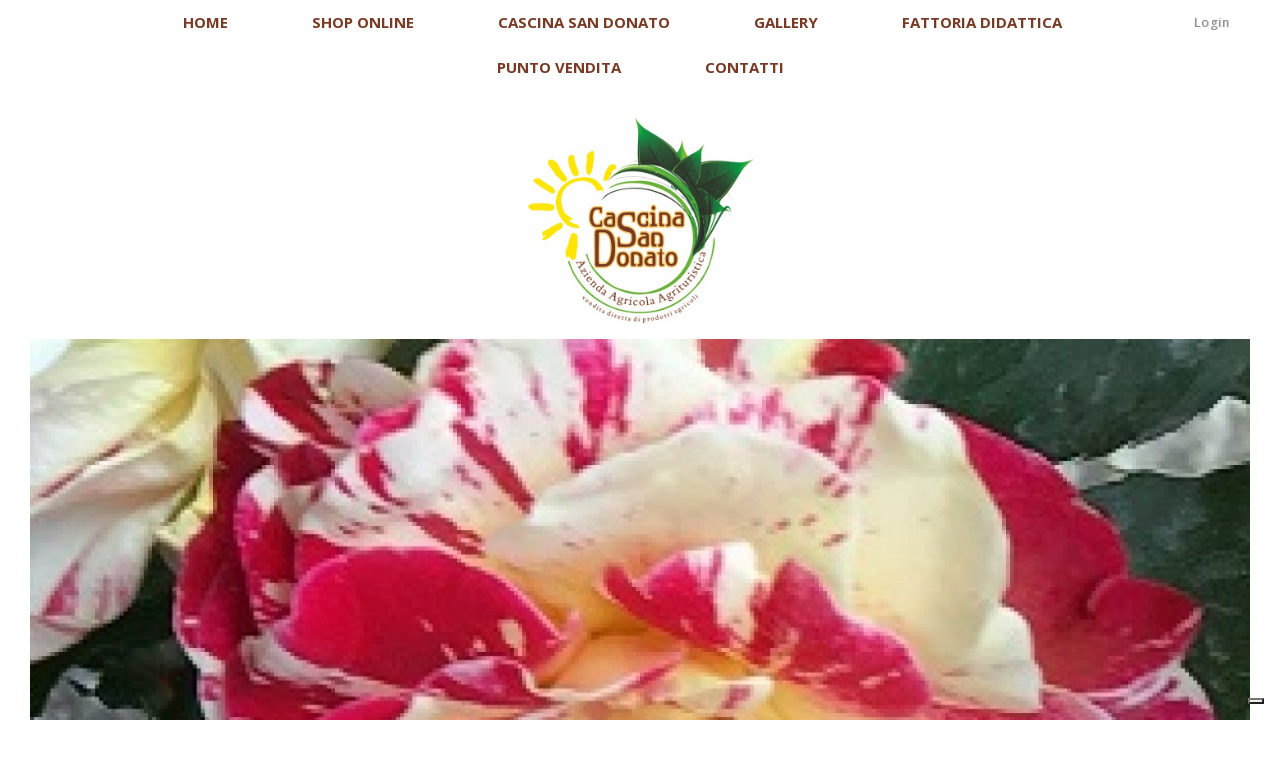

--- FILE ---
content_type: text/html; charset=UTF-8
request_url: https://www.cascinasandonato.it/?attachment_id=6293
body_size: 16634
content:
<!DOCTYPE html>
<html lang="it-IT"
	itemscope 
	itemtype="http://schema.org/WebSite" 
	prefix="og: http://ogp.me/ns#" >
<head>
	<meta charset="UTF-8" />
	<meta name="viewport" content="width=device-width, initial-scale=1, maximum-scale=1">
	<title>rosa variopinta | Cascina San Donato</title>
	<link rel="profile" href="https://gmpg.org/xfn/11" />
	<link rel="pingback" href="https://www.cascinasandonato.it/wordpress/xmlrpc.php" />
	<link rel="icon" type="image/x-icon" href="https://www.cascinasandonato.it/wordpress/wp-content/uploads/2016/12/favicon.png" />
	<!--[if lt IE 9]>
	<script src="https://www.cascinasandonato.it/wordpress/wp-content/themes/healthy-farm/js/html5.js" type="text/javascript"></script>
	<![endif]-->
	<link rel='dns-prefetch' href='//fonts.googleapis.com' />
<link rel='dns-prefetch' href='//s.w.org' />
<link rel="alternate" type="application/rss+xml" title="Cascina San Donato &raquo; Feed" href="https://www.cascinasandonato.it/feed/" />
<link rel="alternate" type="application/rss+xml" title="Cascina San Donato &raquo; Feed dei commenti" href="https://www.cascinasandonato.it/comments/feed/" />
<link rel="alternate" type="application/rss+xml" title="Cascina San Donato &raquo; rosa variopinta Feed dei commenti" href="https://www.cascinasandonato.it/?attachment_id=6293/feed/" />
		<script type="text/javascript">
			window._wpemojiSettings = {"baseUrl":"https:\/\/s.w.org\/images\/core\/emoji\/2\/72x72\/","ext":".png","svgUrl":"https:\/\/s.w.org\/images\/core\/emoji\/2\/svg\/","svgExt":".svg","source":{"concatemoji":"https:\/\/www.cascinasandonato.it\/wordpress\/wp-includes\/js\/wp-emoji-release.min.js?ver=4.6.29"}};
			!function(e,o,t){var a,n,r;function i(e){var t=o.createElement("script");t.src=e,t.type="text/javascript",o.getElementsByTagName("head")[0].appendChild(t)}for(r=Array("simple","flag","unicode8","diversity","unicode9"),t.supports={everything:!0,everythingExceptFlag:!0},n=0;n<r.length;n++)t.supports[r[n]]=function(e){var t,a,n=o.createElement("canvas"),r=n.getContext&&n.getContext("2d"),i=String.fromCharCode;if(!r||!r.fillText)return!1;switch(r.textBaseline="top",r.font="600 32px Arial",e){case"flag":return(r.fillText(i(55356,56806,55356,56826),0,0),n.toDataURL().length<3e3)?!1:(r.clearRect(0,0,n.width,n.height),r.fillText(i(55356,57331,65039,8205,55356,57096),0,0),a=n.toDataURL(),r.clearRect(0,0,n.width,n.height),r.fillText(i(55356,57331,55356,57096),0,0),a!==n.toDataURL());case"diversity":return r.fillText(i(55356,57221),0,0),a=(t=r.getImageData(16,16,1,1).data)[0]+","+t[1]+","+t[2]+","+t[3],r.fillText(i(55356,57221,55356,57343),0,0),a!=(t=r.getImageData(16,16,1,1).data)[0]+","+t[1]+","+t[2]+","+t[3];case"simple":return r.fillText(i(55357,56835),0,0),0!==r.getImageData(16,16,1,1).data[0];case"unicode8":return r.fillText(i(55356,57135),0,0),0!==r.getImageData(16,16,1,1).data[0];case"unicode9":return r.fillText(i(55358,56631),0,0),0!==r.getImageData(16,16,1,1).data[0]}return!1}(r[n]),t.supports.everything=t.supports.everything&&t.supports[r[n]],"flag"!==r[n]&&(t.supports.everythingExceptFlag=t.supports.everythingExceptFlag&&t.supports[r[n]]);t.supports.everythingExceptFlag=t.supports.everythingExceptFlag&&!t.supports.flag,t.DOMReady=!1,t.readyCallback=function(){t.DOMReady=!0},t.supports.everything||(a=function(){t.readyCallback()},o.addEventListener?(o.addEventListener("DOMContentLoaded",a,!1),e.addEventListener("load",a,!1)):(e.attachEvent("onload",a),o.attachEvent("onreadystatechange",function(){"complete"===o.readyState&&t.readyCallback()})),(a=t.source||{}).concatemoji?i(a.concatemoji):a.wpemoji&&a.twemoji&&(i(a.twemoji),i(a.wpemoji)))}(window,document,window._wpemojiSettings);
		</script>
		<style type="text/css">
img.wp-smiley,
img.emoji {
	display: inline !important;
	border: none !important;
	box-shadow: none !important;
	height: 1em !important;
	width: 1em !important;
	margin: 0 .07em !important;
	vertical-align: -0.1em !important;
	background: none !important;
	padding: 0 !important;
}
</style>
<link rel='stylesheet' id='validate-engine-css-css'  href='https://www.cascinasandonato.it/wordpress/wp-content/plugins/wysija-newsletters/css/validationEngine.jquery.css?ver=2.21' type='text/css' media='all' />
<link rel='stylesheet' id='jquery_reject-style-css'  href='https://www.cascinasandonato.it/wordpress/wp-content/themes/healthy-farm/js/jreject/css/jquery.reject.css' type='text/css' media='all' />
<link rel='stylesheet' id='rs-plugin-settings-css'  href='https://www.cascinasandonato.it/wordpress/wp-content/plugins/revslider/rs-plugin/css/settings.css?ver=4.6.93' type='text/css' media='all' />
<style id='rs-plugin-settings-inline-css' type='text/css'>
.tp-caption a{color:#ff7302;text-shadow:none;-webkit-transition:all 0.2s ease-out;-moz-transition:all 0.2s ease-out;-o-transition:all 0.2s ease-out;-ms-transition:all 0.2s ease-out}.tp-caption a:hover{color:#ffa902}
</style>
<link rel='stylesheet' id='woocommerce-layout-css'  href='//www.cascinasandonato.it/wordpress/wp-content/plugins/woocommerce/assets/css/woocommerce-layout.css?ver=2.6.8' type='text/css' media='all' />
<link rel='stylesheet' id='woocommerce-smallscreen-css'  href='//www.cascinasandonato.it/wordpress/wp-content/plugins/woocommerce/assets/css/woocommerce-smallscreen.css?ver=2.6.8' type='text/css' media='only screen and (max-width: 768px)' />
<link rel='stylesheet' id='woocommerce-general-css'  href='//www.cascinasandonato.it/wordpress/wp-content/plugins/woocommerce/assets/css/woocommerce.css?ver=2.6.8' type='text/css' media='all' />
<link rel='stylesheet' id='bookly-ladda.min.css-css'  href='https://www.cascinasandonato.it/wordpress/wp-content/plugins/bookly-responsive-appointment-booking-tool/frontend/resources/css/ladda.min.css?ver=21.6' type='text/css' media='all' />
<link rel='stylesheet' id='bookly-picker.classic.css-css'  href='https://www.cascinasandonato.it/wordpress/wp-content/plugins/bookly-responsive-appointment-booking-tool/frontend/resources/css/picker.classic.css?ver=21.6' type='text/css' media='all' />
<link rel='stylesheet' id='bookly-picker.classic.date.css-css'  href='https://www.cascinasandonato.it/wordpress/wp-content/plugins/bookly-responsive-appointment-booking-tool/frontend/resources/css/picker.classic.date.css?ver=21.6' type='text/css' media='all' />
<link rel='stylesheet' id='bookly-bookly-main.css-css'  href='https://www.cascinasandonato.it/wordpress/wp-content/plugins/bookly-responsive-appointment-booking-tool/frontend/resources/css/bookly-main.css?ver=21.6' type='text/css' media='all' />
<link rel='stylesheet' id='bookly-bootstrap.min.css-css'  href='https://www.cascinasandonato.it/wordpress/wp-content/plugins/bookly-responsive-appointment-booking-tool/backend/resources/bootstrap/css/bootstrap.min.css?ver=21.6' type='text/css' media='all' />
<link rel='stylesheet' id='bookly-customer-profile.css-css'  href='https://www.cascinasandonato.it/wordpress/wp-content/plugins/bookly-addon-pro/frontend/modules/customer_profile/resources/css/customer-profile.css?ver=6.0' type='text/css' media='all' />
<link rel='stylesheet' id='theme-font-Open_Sans-css'  href='https://fonts.googleapis.com/css?family=Open+Sans:100,100italic,300,300italic,400,400italic,500,500italic,700,700italic,900,900italic&#038;subset=latin,cyrillic-ext,latin-ext,cyrillic' type='text/css' media='all' />
<link rel='stylesheet' id='theme-font-Raleway-css'  href='https://fonts.googleapis.com/css?family=Raleway:100,100italic,300,300italic,400,400italic,500,500italic,700,700italic,900,900italic&#038;subset=latin,cyrillic-ext,latin-ext,cyrillic' type='text/css' media='all' />
<link rel='stylesheet' id='fontello-css'  href='https://www.cascinasandonato.it/wordpress/wp-content/themes/healthy-farm/includes/fontello/css/fontello.css' type='text/css' media='all' />
<link rel='stylesheet' id='animation-css'  href='https://www.cascinasandonato.it/wordpress/wp-content/themes/healthy-farm/includes/fontello/css/animation.css' type='text/css' media='all' />
<link rel='stylesheet' id='main-style-css'  href='https://www.cascinasandonato.it/wordpress/wp-content/themes/healthyfarm-child/style.css' type='text/css' media='all' />
<link rel='stylesheet' id='shortcodes-css'  href='https://www.cascinasandonato.it/wordpress/wp-content/themes/healthy-farm/includes/shortcodes/shortcodes.css' type='text/css' media='all' />
<style id='shortcodes-inline-css' type='text/css'>
 
			body, button, input, select, textarea { font-family: 'Open Sans', sans-serif; } 
 .custom_options .co_label, .custom_options .co_header span, h1, h2, h3, h4, h5, h6,
			.h1,.h2,.h3,.h4,.h5,.h6,
			#header,
			.logoHeader, .subTitle,
			.widget_calendar table caption,
			.widget_calendar,
			.widget_search .searchFormWrap .searchSubmit,
			.sc_video_frame .sc_video_frame_info_wrap .sc_video_frame_info .sc_video_frame_player_title,
			.widget_popular_posts .ui-tabs-nav li a,
			.sc_quote.sc_quote_style_2,
			.sc_testimonials_item_quote,
			.sc_testimonials_item_user,
			.sc_price_item,
			.sc_pricing_table .sc_pricing_item ul li.sc_pricing_title,
			.sc_skills_arc .sc_skills_legend li,
			.sc_skills_counter,
			.sc_countdown_flip .flip-clock-wrapper ul,
			.sc_countdown_round .countdown-amount,
			.subCategory .categoryDescription{ font-family: 'Open Sans','Open Sans', sans-serif; } 
 h1{ font-size:36px;   text-transform: capitalize; font-style:normal; font-weight:700; line-height:120%; } 
 h2{ font-size:36px;   text-transform: uppercase; font-style:normal; font-weight:700; line-height:120%; } 
 h3{ font-size:30px;   text-transform: capitalize; font-style:normal; font-weight:700; line-height:140%; } 
 h4, .sc_video_frame .sc_video_frame_info_wrap .sc_video_frame_info .sc_video_frame_player_title{ font-size:20px;  letter-spacing:2px;  text-transform: uppercase; font-style:normal; font-weight:700; line-height:160%; } 
 h5{ font-size:16px;  letter-spacing:0px;  text-transform: uppercase; font-style:normal; font-weight:700; line-height:160%; } 
 h6{ font-size:10px;   text-transform: uppercase; font-style:normal; font-weight:400; line-height:160%; } 
 @media (max-width: 1015px) { 
 h1{ font-size:36px;   text-transform: capitalize; font-style:normal; font-weight:700; line-height:120%; } 
 h2{ font-size:36px;   text-transform: uppercase; font-style:normal; font-weight:700; line-height:120%; } 
 h3{ font-size:30px;   text-transform: capitalize; font-style:normal; font-weight:700; line-height:140%; } 
 h4, .sc_video_frame .sc_video_frame_info_wrap .sc_video_frame_info .sc_video_frame_player_title{ font-size:20px;  letter-spacing:2px;  text-transform: uppercase; font-style:normal; font-weight:700; line-height:160%; } 
 h5{ font-size:16px;  letter-spacing:0px;  text-transform: uppercase; font-style:normal; font-weight:700; line-height:160%; } 
 h6{ font-size:10px;   text-transform: uppercase; font-style:normal; font-weight:400; line-height:160%; } 
 } 
 @media (max-width: 449px) { 
 h1{ font-size:36px;   text-transform: capitalize; font-style:normal; font-weight:700; line-height:120%; } 
 h2{ font-size:36px;   text-transform: uppercase; font-style:normal; font-weight:700; line-height:120%; } 
 h3{ font-size:30px;   text-transform: capitalize; font-style:normal; font-weight:700; line-height:140%; } 
 h4, .sc_video_frame .sc_video_frame_info_wrap .sc_video_frame_info .sc_video_frame_player_title{ font-size:20px;  letter-spacing:2px;  text-transform: uppercase; font-style:normal; font-weight:700; line-height:160%; } 
 h5{ font-size:16px;  letter-spacing:0px;  text-transform: uppercase; font-style:normal; font-weight:700; line-height:160%; } 
 h6{ font-size:10px;   text-transform: uppercase; font-style:normal; font-weight:400; line-height:160%; } 
 } 
 
			.wrap.logoImageStyle .logoHeader{ width:225px; }
			.wrap.logoImageStyle .logo_bg_size{ border-width: 45px 112.5px 0 112.5px; } 
 
			.wrap{ background-color: ;} 
 
		/*color*/
		a, h1 a:hover, h2 a:hover, h3 a:hover, h4 a:hover, h5 a:hover, h6 a:hover,
		.h1 a:hover,.h2 a:hover,.h3 a:hover,.h4 a:hover,.h5 a:hover,.h6 a:hover,
		.logoHeader a, 
		#header .rightTop a,
		.menuStyle2 .wrapTopMenu .topMenu > ul > li > ul li.sfHover > a,
		.menuStyle2 .wrapTopMenu .topMenu > ul > li > ul li a:hover,
		.menuStyle2 .wrapTopMenu .topMenu > ul > li > ul li.menu-item-has-children:after,
		.widgetWrap ul > li,
		.widgetWrap ul > li a:hover,
		.widget_recent_comments ul > li a,
		.widget_twitter ul > li:before,
		.widget_twitter ul > li a,
		.widget_rss ul li a,
		.widget_trex_post .ui-tabs-nav li a,
		.widget_top10 .ui-tabs-nav li a,
		.nav_pages ul li a:hover,
		.postFormatIcon:before,
		.comments .commentModeration .icon,
		.sc_button.sc_button_skin_dark.sc_button_style_line:hover,
		.sc_button.sc_button_skin_global.sc_button_style_line,
		.sc_quote, blockquote,
		.sc_toggl.sc_toggl_style_1 .sc_toggl_item .sc_toggl_title:hover,
		.sc_toggl.sc_toggl_style_2 .sc_toggl_item .sc_toggl_title:hover,
		.sc_dropcaps.sc_dropcaps_style_3 .sc_dropcap,
		.sc_highlight.sc_highlight_style_2 ,
		.sc_pricing_table.sc_pricing_table_style_1 .sc_pricing_price,
		.sc_pricing_table.sc_pricing_table_style_2 .sc_pricing_price,
		.sc_tabs.sc_tabs_style_2 ul li a,
		.sc_tabs.sc_tabs_style_3 ul li.ui-tabs-active a,
		.sc_tabs.sc_tabs_style_3 ul.sc_tabs_titles li.ui-tabs-active a,
		.sc_blogger.style_list li a:hover,
		.sc_testimonials .sc_testimonials_item_author .sc_testimonials_item_user,
		ul.sc_list.sc_list_style_iconed li:before,
		ul.sc_list.sc_list_style_iconed.sc_list_marked_yes li,
		ul.sc_list.sc_list_style_iconed li.sc_list_marked_yes ,
		.sc_button.sc_button_skin_global.sc_button_style_line,
		.sc_dropcaps.sc_dropcaps_style_3 .sc_dropcap,
		.sc_team.sc_team_item_style_1 .sc_team_item_title,
		.sc_team.sc_team_item_style_2 .sc_team_item_position,
		.sc_countdown.sc_countdown_round .sc_countdown_counter .countdown-section .countdown-amount,
		.sc_countdown .flip-clock-wrapper ul li a div div.inn,
		.sc_contact_info .sc_contact_info_wrap .sc_contact_info_lable,
		.isotopeWrap .fullItemWrap .fullItemClosed:hover,
		.postInfo .postReview .revBlock .ratingValue,
		.reviewBlock .reviewTab .revTotalWrap .revTotal .revRating,
		.reviewBlock .reviewTab .revWrap .revBlock .ratingValue,
		.isotopeWrap .isotopeItem .isotopeContent .isotopeTitle a:hover,
		.postBox .postBoxItem .postBoxInfo h5 a:hover,
		.menuStyle1 #header ul li a:hover,
		.menuStyle1 #header ul > li > ul > li > a:hover,
		.menuStyle1 #header ul > li > ul li.sfHover > a, .menuStyle1 #header ul > li > ul li a:hover,
		.widget_area .post_title a:hover, .custom_footer .icon:hover,
		.isotopeWrap .fullItemWrap .isotopeNav:hover,
		.sc_slider_swiper .slides li .sc_slider_info a:hover,
		.sc_quote.sc_quote_style_1, blockquote,
		.sc_audio .sc_audio_title,
		.sc_audio .sc_audio_author ,
		.sc_chat .sc_quote_title,
		ul.sc_list.sc_list_style_ul li,
		ol.sc_list.sc_list_style_ol li,
		.sc_slider.sc_slider_dark .slider-control-nav li a:hover,
		.wrapTopMenu .topMenu > ul > li > ul li.current-menu-item a,
		.menuStyle1 #header ul > li > ul li.current-menu-item a{color: #80b500;}

		input[type="search"]::-webkit-search-cancel-button{color: #80b500;}

		/*border*/
		.nav_pages ul li a:hover,
		.wrapTopMenu .topMenu > ul > li > ul,
		.menuStyle1 .wrapTopMenu .topMenu > ul > li > ul > li ul,
		.menuStyle2 .wrapTopMenu .topMenu > ul > li > ul > li ul,
		.widget_trex_post .ui-tabs-nav li a,
		.widget_top10 .ui-tabs-nav li a,
		.sc_button.sc_button_skin_dark.sc_button_style_line:hover,
		.sc_button.sc_button_skin_global.sc_button_style_line,
		.sc_tooltip,
		.sc_tooltip .sc_tooltip_item,
		.sc_tabs.sc_tabs_style_2 ul li a,
		.sc_tabs.sc_tabs_style_2 ul li + li a,
		.sc_tabs.sc_tabs_style_2 ul.sc_tabs_titles li.ui-tabs-active a,
		.sc_tabs.sc_tabs_style_3 ul.sc_tabs_titles li.ui-tabs-active a,
		.sc_tabs.sc_tabs_style_2 .sc_tabs_array,
		.sc_tabs.sc_tabs_style_3 ul li.ui-tabs-active a,
		.sc_tabs.sc_tabs_style_3 .sc_tabs_array,
		.sc_blogger.style_date .sc_blogger_item .sc_blogger_date,
		.sc_banner:before,
		.sc_button.sc_button_skin_global.sc_button_style_line,
		.menuStyle1 #header ul > li > ul		{ border-color: #80b500; }

		.sc_tooltip .sc_tooltip_item:before,
		.logoStyleBG .logoHeader .logo_bg_size,
		.isotopeWrap .isotopeItem .isotopeRating:after { border-color: #80b500 transparent transparent transparent; }

		.buttonScrollUp { border-color: transparent transparent #80b500 transparent ; }

		.widget_recent_reviews .post_item .post_wrapper .post_info .post_review:after{ border-color: #fff transparent #fff #80b500; }

		.sc_testimonials.sc_testimonials_style_1 .sc_testimonials_item_author_show .sc_testimonials_item_quote:after { border-left-color: #80b500; }

		.widget_calendar table tbody td#today { outline: 1px solid #80b500; }
		
		.wrapTopMenu .topMenu > ul > li > ul:before, #header .usermenuArea > ul.usermenuList .usermenuControlPanel > ul:before,
		.usermenuArea > ul > li > ul:before{ border-color: transparent transparent #80b500 transparent;}
		.wrapTopMenu .topMenu > ul > li > ul > li > ul:before{ border-color: transparent #80b500 transparent transparent;}
		.postInfo .stickyPost:after{ border-color: transparent transparent transparent #80b500;}
		.sc_slider_swiper .sc_slider_info .sc_slider_reviews_short span.rDelta:after{border-color: #80b500 transparent transparent transparent;}


		/*background*/
		#header .openTopMenu,
		.menuStyle2 .wrapTopMenu .topMenu > ul > li > ul li a:before,
		.widget_calendar table tbody td a:before,
		.widget_calendar table tbody td a:hover, 
		.widget_tag_cloud a:hover,
		.widget_trex_post .ui-tabs-nav li.ui-state-active a,
		.widget_recent_reviews .post_item .post_wrapper .post_info .post_review,
		.widget_top10 .ui-tabs-nav li.ui-state-active a,
		.nav_pages ul li span,
		.sc_button.sc_button_skin_global.sc_button_style_bg,
		.sc_video_frame.sc_video_active:before,
		.sc_toggl.sc_toggl_style_2.sc_toggl_icon_show .sc_toggl_item .sc_toggl_title:after,
		.sc_toggl.sc_toggl_style_3 .sc_toggl_item .sc_toggl_title ,
		.sc_dropcaps.sc_dropcaps_style_1 .sc_dropcap,
		.sc_tooltip .sc_tooltip_item,
		.sc_table.sc_table_style_2 table thead tr th,
		.sc_highlight.sc_highlight_style_1,
		.sc_pricing_table.sc_pricing_table_style_2 .sc_pricing_item ul li.sc_pricing_title,
		.sc_pricing_table.sc_pricing_table_style_3 .sc_pricing_item ul,
		.sc_pricing_table.sc_pricing_table_style_3 .sc_pricing_item ul li.sc_pricing_title,
		.sc_scroll .sc_scroll_bar .swiper-scrollbar-drag,
		.sc_skills_bar .sc_skills_item .sc_skills_count ,
		.sc_skills_bar.sc_skills_vertical .sc_skills_item .sc_skills_count ,
		.sc_icon.sc_icon_box,
		.sc_icon.sc_icon_box_circle,
		.sc_icon.sc_icon_box_square,
		.sc_tabs.sc_tabs_style_2 ul.sc_tabs_titles li.ui-tabs-active a,
		.sc_slider.sc_slider_dark .slider-pagination-nav span.swiper-active-switch ,
		.sc_slider.sc_slider_light .slider-pagination-nav span.swiper-active-switch,
		.sc_testimonials.sc_testimonials_style_1 .sc_testimonials_item_quote,
		.sc_testimonials.sc_testimonials_style_2 .sc_testimonials_title:after,
		.sc_testimonials.sc_testimonials_style_2 .sc_slider_swiper.sc_slider_pagination .slider-pagination-nav span.swiper-active-switch,
		.sc_blogger.style_date .sc_blogger_item:before,
		.sc_button.sc_button_skin_global.sc_button_style_bg,
		.sc_video_frame.sc_video_active:before,
		.sc_loader_show:before,
		.sc_toggl.sc_toggl_style_2.sc_toggl_icon_show .sc_toggl_item .sc_toggl_title:after ,
		.sc_toggl.sc_toggl_style_3 .sc_toggl_item .sc_toggl_title ,
		.sc_dropcaps.sc_dropcaps_style_1 .sc_dropcap,
		.sc_team .sc_team_item .sc_team_item_socials ul li a:hover,
		.postInfo .postReview .revBlock.revStyle100 .ratingValue,
		.reviewBlock .reviewTab .revWrap .revBlock.revStyle100 .ratingValue,
		.post-password-required .post-password-form input[type="submit"]:hover,
		.sc_button.sc_button_skin_dark.sc_button_style_bg:hover, 
		.sc_button.sc_button_skin_global.sc_button_style_bg,
		.sc_skills_counter .sc_skills_item.sc_skills_style_3 .sc_skills_count,
		.sc_skills_counter .sc_skills_item.sc_skills_style_4 .sc_skills_count,
		.sc_skills_counter .sc_skills_item.sc_skills_style_4 .sc_skills_info,
		.isotopeWrap .isotopeItem .isotopeRating span.rInfo,
		.isotopeReadMore,
		.sc_button.sc_button_size_mini, .sc_button.sc_button_size_medium, .sc_button.sc_button_size_big,
		.topTitle.subCategoryStyle1 .subCategory,
		.fixedTopMenuShow .wrapTopMenu,
		.isotopeFiltr ul li a,
		.topTitle,
		.postInfo .stickyPost .postSticky,
		.sc_slider_swiper .sc_slider_info .sc_slider_reviews_short span.rInfo,
		.openMobileMenu,
		.woocommerce div.product form.cart .button,
		.woocommerce #review_form #respond .form-submit input,	
		#header .usermenuArea ul.usermenuList .usermenuCart .widget_area p.buttons a,
		.topTitle.subCategoryStyle1 .subCategory,
		.woocommerce .button.alt.wc-forward,
		.woocommerce .cart-collaterals .shipping_calculator .button, 
		.woocommerce-page .cart-collaterals .shipping_calculator .button,
		.woocommerce #payment #place_order { background-color: #80b500;  background: #80b500;}


		::selection { color: #fff; background-color:#80b500;}
		::-moz-selection { color: #fff; background-color:#80b500;}
		a.sc_icon:hover{ background-color: #80b500 !important;}
		 
 
			.isotopeFiltr ul li.active a,
			.sc_button.sc_button_size_mini:hover, 
			.sc_button.sc_button_size_medium:hover, 
			.sc_button.sc_button_size_big:hover,
			.isotopeReadMore:hover,
			.isotopeFiltr ul li a:hover,
			.woocommerce ul.products li.product a.button:hover, .woocommerce div.product form.cart .button:hover,
			.woocommerce input.button:hover,
			.woocommerce #review_form #respond .form-submit input:hover,
			#header .usermenuArea ul.usermenuList .usermenuCart .widget_area p.buttons a:hover,
			.woocommerce .button.alt.wc-forward:hover,
			.woocommerce .cart-collaterals .shipping_calculator .button:hover, 
			.woocommerce-page .cart-collaterals .shipping_calculator .button:hover  { background-color: #3f2803 !important; background: #3f2803 !important; }
			
			.post .postTitle,
			.widgetWrap .title,
			.widget_calendar table caption,
			.post .postTitle a,
			.isotopeTitle a, 
			.isotopeTags .tag_link:hover,
			 h1, h2, h3, h4, h5, h6,
			.h1,.h2,.h3,.h4,.h5,.h6,
			.widget_calendar table caption {color: #3f2803;}
			
			 
 
		@media (max-width: 800px) { 
			.openMobileMenu{ display: block; }
			.menuStyleFixed #header.fixedTopMenuShow .menuFixedWrap{ position: static !important; }
			.wrapTopMenu .topMenu { width: 100%;  }
			.wrapTopMenu .topMenu > ul{ display: none; border-top: 1px solid #fff;  clear:both; }
			.wrapTopMenu .topMenu > ul li{ display: block; clear:both; border-bottom: 1px solid #ddd;}
			.wrapTopMenu .topMenu > ul li a{ }
			.wrapTopMenu .topMenu > ul li ul{ position: static !important; width:auto !important; margin:0 !important; border: none !important; text-align:center; background-color: rgba(255,255,255,0.2) !important; padding: 0;}
			.wrapTopMenu .topMenu > ul > li > ul:before{ display:none;}
			.openTopMenu{ display: none; }
			.wrapTopMenu .topMenu > ul > li.sfHover > a:before,
			.wrapTopMenu .topMenu > ul > li > a{ line-height: 45px !important;  opacity:1 !important; height: auto !important; }
			.wrapTopMenu .topMenu > ul > li > a:hover:before{ left:10px; right:10px; }
			.hideMenuDisplay .wrapTopMenu{ min-height: 45px !important; height: auto !important;}
			.hideMenuDisplay .usermenuArea > ul li a{ color: #fff !important; }
			
			.wrapTopMenu .topMenu > ul > li > ul li {text-align: center; border-bottom: 0px solid #ddd;border-top: 1px solid #ddd;}
			.wrapTopMenu .topMenu > ul > li > ul li {padding: 4.5px 0;}
		}
	 
 
			.wrapTopMenu .topMenu > ul > li > ul { width: 150px; margin: 0 0 0 -90px; }
			#mainmenu > li:nth-child(n+6) ul li ul { left: -150px; }  
 
		
		.woocommerce #content input.button:hover, 
		.woocommerce #respond input#submit:hover, 
		.woocommerce a.button:hover, 
		.woocommerce button.button:hover, 
		.woocommerce input.button:hover, 
		.woocommerce-page #content input.button:hover, 
		.woocommerce-page #respond input#submit:hover, 
		.woocommerce-page a.button:hover, 
		.woocommerce-page button.button:hover, 
		.woocommerce-page input.button:hover{ background: #80b500}

	 

</style>
<link rel='stylesheet' id='responsive-css'  href='https://www.cascinasandonato.it/wordpress/wp-content/themes/healthy-farm/css/responsive.css' type='text/css' media='all' />
<link rel='stylesheet' id='woo-style-css'  href='https://www.cascinasandonato.it/wordpress/wp-content/themes/healthy-farm/css/woo-style.css' type='text/css' media='all' />
<link rel='stylesheet' id='messages-style-css'  href='https://www.cascinasandonato.it/wordpress/wp-content/themes/healthy-farm/js/messages/_messages.css' type='text/css' media='all' />
<link rel='stylesheet' id='popup-maker-site-css'  href='https://www.cascinasandonato.it/wordpress/wp-content/plugins/popup-maker/assets/css/pum-site.min.css?ver=1.10.1' type='text/css' media='all' />
<style id='popup-maker-site-inline-css' type='text/css'>
/* Popup Google Fonts */
@import url('//fonts.googleapis.com/css?family=Montserrat:100');

/* Popup Theme 5491: Light Box */
.pum-theme-5491, .pum-theme-lightbox { background-color: rgba( 0, 0, 0, 0.60 ) } 
.pum-theme-5491 .pum-container, .pum-theme-lightbox .pum-container { padding: 18px; border-radius: 3px; border: 8px solid #000000; box-shadow: 0px 0px 30px 0px rgba( 2, 2, 2, 1.00 ); background-color: rgba( 255, 255, 255, 1.00 ) } 
.pum-theme-5491 .pum-title, .pum-theme-lightbox .pum-title { color: #72d62a; text-align: left; text-shadow: 0px 0px 0px rgba( 2, 2, 2, 0.23 ); font-family: inherit; font-weight: 100; font-size: 32px; line-height: 36px } 
.pum-theme-5491 .pum-content, .pum-theme-lightbox .pum-content { color: #000000; font-family: inherit; font-weight: 100 } 
.pum-theme-5491 .pum-content + .pum-close, .pum-theme-lightbox .pum-content + .pum-close { position: absolute; height: 26px; width: 26px; left: auto; right: -13px; bottom: auto; top: -13px; padding: 0px; color: #ffffff; font-family: Arial; font-weight: 100; font-size: 24px; line-height: 24px; border: 2px solid #ffffff; border-radius: 26px; box-shadow: 0px 0px 15px 1px rgba( 2, 2, 2, 0.75 ); text-shadow: 0px 0px 0px rgba( 0, 0, 0, 0.23 ); background-color: rgba( 0, 0, 0, 1.00 ) } 

/* Popup Theme 5493: Disclaimer */
.pum-theme-5493, .pum-theme-hello-box { background-color: rgba( 0, 0, 0, 0.75 ) } 
.pum-theme-5493 .pum-container, .pum-theme-hello-box .pum-container { padding: 30px; border-radius: 80px; border: 14px solid #81d742; box-shadow: 0px 0px 0px 0px rgba( 2, 2, 2, 0.00 ); background-color: rgba( 255, 255, 255, 1.00 ) } 
.pum-theme-5493 .pum-title, .pum-theme-hello-box .pum-title { color: #2d2d2d; text-align: left; text-shadow: 0px 0px 0px rgba( 2, 2, 2, 0.23 ); font-family: Montserrat; font-weight: 100; font-size: 32px; line-height: 36px } 
.pum-theme-5493 .pum-content, .pum-theme-hello-box .pum-content { color: #2d2d2d; font-family: inherit; font-weight: 100 } 
.pum-theme-5493 .pum-content + .pum-close, .pum-theme-hello-box .pum-content + .pum-close { position: absolute; height: auto; width: auto; left: auto; right: -30px; bottom: auto; top: -30px; padding: 0px; color: #2d2d2d; font-family: Times New Roman; font-weight: 100; font-size: 32px; line-height: 28px; border: 1px none #ffffff; border-radius: 28px; box-shadow: 0px 0px 0px 0px rgba( 2, 2, 2, 0.23 ); text-shadow: 0px 0px 0px rgba( 0, 0, 0, 0.23 ); background-color: rgba( 255, 255, 255, 1.00 ) } 

/* Popup Theme 5494: Bordo netto */
.pum-theme-5494, .pum-theme-cutting-edge { background-color: rgba( 0, 0, 0, 0.50 ) } 
.pum-theme-5494 .pum-container, .pum-theme-cutting-edge .pum-container { padding: 18px; border-radius: 0px; border: 1px none #000000; box-shadow: 0px 10px 25px 0px rgba( 2, 2, 2, 0.50 ); background-color: rgba( 30, 115, 190, 1.00 ) } 
.pum-theme-5494 .pum-title, .pum-theme-cutting-edge .pum-title { color: #ffffff; text-align: left; text-shadow: 0px 0px 0px rgba( 2, 2, 2, 0.23 ); font-family: Sans-Serif; font-weight: 100; font-size: 26px; line-height: 28px } 
.pum-theme-5494 .pum-content, .pum-theme-cutting-edge .pum-content { color: #ffffff; font-family: inherit; font-weight: 100 } 
.pum-theme-5494 .pum-content + .pum-close, .pum-theme-cutting-edge .pum-content + .pum-close { position: absolute; height: 24px; width: 24px; left: auto; right: 0px; bottom: auto; top: 0px; padding: 0px; color: #1e73be; font-family: Times New Roman; font-weight: 100; font-size: 32px; line-height: 24px; border: 1px none #ffffff; border-radius: 0px; box-shadow: -1px 1px 1px 0px rgba( 2, 2, 2, 0.10 ); text-shadow: -1px 1px 1px rgba( 0, 0, 0, 0.10 ); background-color: rgba( 238, 238, 34, 1.00 ) } 

/* Popup Theme 5495: Cornice */
.pum-theme-5495, .pum-theme-framed-border { background-color: rgba( 255, 255, 255, 0.50 ) } 
.pum-theme-5495 .pum-container, .pum-theme-framed-border .pum-container { padding: 18px; border-radius: 0px; border: 20px outset #dd3333; box-shadow: 1px 1px 3px 0px rgba( 2, 2, 2, 0.97 ) inset; background-color: rgba( 255, 251, 239, 1.00 ) } 
.pum-theme-5495 .pum-title, .pum-theme-framed-border .pum-title { color: #000000; text-align: left; text-shadow: 0px 0px 0px rgba( 2, 2, 2, 0.23 ); font-family: inherit; font-weight: 100; font-size: 32px; line-height: 36px } 
.pum-theme-5495 .pum-content, .pum-theme-framed-border .pum-content { color: #2d2d2d; font-family: inherit; font-weight: 100 } 
.pum-theme-5495 .pum-content + .pum-close, .pum-theme-framed-border .pum-content + .pum-close { position: absolute; height: 20px; width: 20px; left: auto; right: -20px; bottom: auto; top: -20px; padding: 0px; color: #ffffff; font-family: Tahoma; font-weight: 700; font-size: 16px; line-height: 18px; border: 1px none #ffffff; border-radius: 0px; box-shadow: 0px 0px 0px 0px rgba( 2, 2, 2, 0.23 ); text-shadow: 0px 0px 0px rgba( 0, 0, 0, 0.23 ); background-color: rgba( 0, 0, 0, 0.55 ) } 

/* Popup Theme 5490: Tema predefinito */
.pum-theme-5490, .pum-theme-tema-predefinito { background-color: rgba( 255, 255, 255, 1.00 ) } 
.pum-theme-5490 .pum-container, .pum-theme-tema-predefinito .pum-container { padding: 18px; border-radius: 0px; border: 1px none #000000; box-shadow: 1px 1px 3px 0px rgba( 2, 2, 2, 0.23 ); background-color: rgba( 249, 249, 249, 1.00 ) } 
.pum-theme-5490 .pum-title, .pum-theme-tema-predefinito .pum-title { color: #000000; text-align: left; text-shadow: 0px 0px 0px rgba( 2, 2, 2, 0.23 ); font-family: inherit; font-weight: 400; font-size: 32px; font-style: normal; line-height: 36px } 
.pum-theme-5490 .pum-content, .pum-theme-tema-predefinito .pum-content { color: #8c8c8c; font-family: inherit; font-weight: 400; font-style: inherit } 
.pum-theme-5490 .pum-content + .pum-close, .pum-theme-tema-predefinito .pum-content + .pum-close { position: absolute; height: auto; width: auto; left: auto; right: 0px; bottom: auto; top: 0px; padding: 8px; color: #ffffff; font-family: inherit; font-weight: 400; font-size: 12px; font-style: inherit; line-height: 36px; border: 1px none #ffffff; border-radius: 0px; box-shadow: 1px 1px 3px 0px rgba( 2, 2, 2, 0.23 ); text-shadow: 0px 0px 0px rgba( 0, 0, 0, 0.23 ); background-color: rgba( 0, 183, 205, 1.00 ) } 

/* Popup Theme 5492: Blu aziendale */
.pum-theme-5492, .pum-theme-enterprise-blue { background-color: rgba( 0, 0, 0, 0.70 ) } 
.pum-theme-5492 .pum-container, .pum-theme-enterprise-blue .pum-container { padding: 28px; border-radius: 5px; border: 1px none #000000; box-shadow: 0px 10px 25px 4px rgba( 2, 2, 2, 0.50 ); background-color: rgba( 255, 255, 255, 1.00 ) } 
.pum-theme-5492 .pum-title, .pum-theme-enterprise-blue .pum-title { color: #315b7c; text-align: left; text-shadow: 0px 0px 0px rgba( 2, 2, 2, 0.23 ); font-family: inherit; font-weight: 100; font-size: 34px; line-height: 36px } 
.pum-theme-5492 .pum-content, .pum-theme-enterprise-blue .pum-content { color: #2d2d2d; font-family: inherit; font-weight: 100 } 
.pum-theme-5492 .pum-content + .pum-close, .pum-theme-enterprise-blue .pum-content + .pum-close { position: absolute; height: 28px; width: 28px; left: auto; right: 8px; bottom: auto; top: 8px; padding: 4px; color: #ffffff; font-family: Times New Roman; font-weight: 100; font-size: 20px; line-height: 20px; border: 1px none #ffffff; border-radius: 42px; box-shadow: 0px 0px 0px 0px rgba( 2, 2, 2, 0.23 ); text-shadow: 0px 0px 0px rgba( 0, 0, 0, 0.23 ); background-color: rgba( 49, 91, 124, 1.00 ) } 


</style>
<link rel='stylesheet' id='addtoany-css'  href='https://www.cascinasandonato.it/wordpress/wp-content/plugins/add-to-any/addtoany.min.css?ver=1.15' type='text/css' media='all' />
<link rel='stylesheet' id='sccss_style-css'  href='https://www.cascinasandonato.it/?sccss=1&#038;ver=4.6.29' type='text/css' media='all' />
<script>if (document.location.protocol != "https:") {document.location = document.URL.replace(/^http:/i, "https:");}</script><script type='text/javascript' src='https://www.cascinasandonato.it/wordpress/wp-includes/js/jquery/jquery.js?ver=1.12.4'></script>
<script type='text/javascript' src='https://www.cascinasandonato.it/wordpress/wp-includes/js/jquery/jquery-migrate.min.js?ver=1.4.1'></script>
<script type='text/javascript' src='https://www.cascinasandonato.it/wordpress/wp-content/plugins/add-to-any/addtoany.min.js?ver=1.1'></script>
<script type='text/javascript' src='https://www.cascinasandonato.it/wordpress/wp-content/plugins/revslider/rs-plugin/js/jquery.themepunch.tools.min.js?ver=4.6.93'></script>
<script type='text/javascript' src='https://www.cascinasandonato.it/wordpress/wp-content/plugins/revslider/rs-plugin/js/jquery.themepunch.revolution.min.js?ver=4.6.93'></script>
<script type='text/javascript'>
/* <![CDATA[ */
var wc_add_to_cart_params = {"ajax_url":"\/wordpress\/wp-admin\/admin-ajax.php","wc_ajax_url":"\/?attachment_id=6293&wc-ajax=%%endpoint%%","i18n_view_cart":"Vedi il carrello","cart_url":"https:\/\/www.cascinasandonato.it\/carrello\/","is_cart":"","cart_redirect_after_add":"no"};
/* ]]> */
</script>
<script type='text/javascript' src='//www.cascinasandonato.it/wordpress/wp-content/plugins/woocommerce/assets/js/frontend/add-to-cart.min.js?ver=2.6.8'></script>
<script type='text/javascript' src='https://www.cascinasandonato.it/wordpress/wp-content/plugins/bookly-responsive-appointment-booking-tool/frontend/resources/js/spin.min.js?ver=21.6'></script>
<script type='text/javascript'>
/* <![CDATA[ */
var BooklyL10nGlobal = {"csrf_token":"715c8095c4","ajax_url_backend":"https:\/\/www.cascinasandonato.it\/wordpress\/wp-admin\/admin-ajax.php","ajax_url_frontend":"https:\/\/www.cascinasandonato.it\/wordpress\/wp-admin\/admin-ajax.php","mjsTimeFormat":"H:mm","datePicker":{"format":"D MMMM YYYY","monthNames":["gennaio","febbraio","marzo","aprile","maggio","giugno","luglio","agosto","settembre","ottobre","novembre","dicembre"],"daysOfWeek":["dom","lun","mar","mer","gio","ven","sab"],"firstDay":1,"monthNamesShort":["Gen","Feb","Mar","Apr","Mag","Giu","Lug","Ago","Set","Ott","Nov","Dic"],"dayNames":["domenica","luned\u00ec","marted\u00ec","mercoled\u00ec","gioved\u00ec","venerd\u00ec","sabato"],"dayNamesShort":["dom","lun","mar","mer","gio","ven","sab"],"meridiem":{"am":"am","pm":"pm","AM":"AM","PM":"PM"}},"dateRange":{"format":"D MMMM YYYY","applyLabel":"Applica","cancelLabel":"Annulla","fromLabel":"Da","toLabel":"A","customRangeLabel":"Periodo personalizzato","tomorrow":"Domani","today":"Oggi","yesterday":"Ieri","last_7":"Ultima settimana","last_30":"Ultimi 30 giorni","next_7":"Next 7 days","next_30":"Next 30 days","thisMonth":"Mese corrente","nextMonth":"Prossimo mese","firstDay":1},"addons":["pro","group-booking","service-schedule","special-days"],"data":{}};
/* ]]> */
</script>
<script type='text/javascript' src='https://www.cascinasandonato.it/wordpress/wp-content/plugins/bookly-responsive-appointment-booking-tool/frontend/resources/js/ladda.min.js?ver=21.6'></script>
<script type='text/javascript' src='https://www.cascinasandonato.it/wordpress/wp-content/plugins/bookly-responsive-appointment-booking-tool/backend/resources/js/moment.min.js?ver=21.6'></script>
<script type='text/javascript' src='https://www.cascinasandonato.it/wordpress/wp-content/plugins/bookly-responsive-appointment-booking-tool/frontend/resources/js/hammer.min.js?ver=21.6'></script>
<script type='text/javascript' src='https://www.cascinasandonato.it/wordpress/wp-content/plugins/bookly-responsive-appointment-booking-tool/frontend/resources/js/jquery.hammer.min.js?ver=21.6'></script>
<script type='text/javascript' src='https://www.cascinasandonato.it/wordpress/wp-content/plugins/bookly-responsive-appointment-booking-tool/frontend/resources/js/picker.js?ver=21.6'></script>
<script type='text/javascript' src='https://www.cascinasandonato.it/wordpress/wp-content/plugins/bookly-responsive-appointment-booking-tool/frontend/resources/js/picker.date.js?ver=21.6'></script>
<script type='text/javascript'>
/* <![CDATA[ */
var BooklyL10n = {"ajaxurl":"https:\/\/www.cascinasandonato.it\/wordpress\/wp-admin\/admin-ajax.php","csrf_token":"715c8095c4","today":"Oggi","months":["gennaio","febbraio","marzo","aprile","maggio","giugno","luglio","agosto","settembre","ottobre","novembre","dicembre"],"days":["domenica","luned\u00ec","marted\u00ec","mercoled\u00ec","gioved\u00ec","venerd\u00ec","sabato"],"daysShort":["dom","lun","mar","mer","gio","ven","sab"],"monthsShort":["Gen","Feb","Mar","Apr","Mag","Giu","Lug","Ago","Set","Ott","Nov","Dic"],"nextMonth":"Prossimo mese","prevMonth":"Mese precedente","show_more":"Mostra di pi\u00f9","sessionHasExpired":"Your session has expired. Please press \"Ok\" to refresh the page"};
/* ]]> */
</script>
<script type='text/javascript' src='https://www.cascinasandonato.it/wordpress/wp-content/plugins/bookly-responsive-appointment-booking-tool/frontend/resources/js/bookly.min.js?ver=21.6'></script>
<script type='text/javascript'>
/* <![CDATA[ */
var BooklyCustomerProfileL10n = {"csrf_token":"715c8095c4","show_more":"Mostra di pi\u00f9"};
/* ]]> */
</script>
<script type='text/javascript' src='https://www.cascinasandonato.it/wordpress/wp-content/plugins/bookly-addon-pro/frontend/modules/customer_profile/resources/js/customer-profile.js?ver=6.0'></script>
<script type='text/javascript' src='https://www.cascinasandonato.it/wordpress/wp-content/plugins/js_composer/assets/js/vendors/woocommerce-add-to-cart.js?ver=4.12'></script>
<link rel='https://api.w.org/' href='https://www.cascinasandonato.it/wp-json/' />
<link rel="EditURI" type="application/rsd+xml" title="RSD" href="https://www.cascinasandonato.it/wordpress/xmlrpc.php?rsd" />
<link rel="wlwmanifest" type="application/wlwmanifest+xml" href="https://www.cascinasandonato.it/wordpress/wp-includes/wlwmanifest.xml" /> 
<meta name="generator" content="WordPress 4.6.29" />
<meta name="generator" content="WooCommerce 2.6.8" />
<link rel='shortlink' href='https://www.cascinasandonato.it/?p=6293' />
<link rel="alternate" type="application/json+oembed" href="https://www.cascinasandonato.it/wp-json/oembed/1.0/embed?url=https%3A%2F%2Fwww.cascinasandonato.it%2F%3Fattachment_id%3D6293" />
<link rel="alternate" type="text/xml+oembed" href="https://www.cascinasandonato.it/wp-json/oembed/1.0/embed?url=https%3A%2F%2Fwww.cascinasandonato.it%2F%3Fattachment_id%3D6293&#038;format=xml" />

<script data-cfasync="false">
window.a2a_config=window.a2a_config||{};a2a_config.callbacks=[];a2a_config.overlays=[];a2a_config.templates={};a2a_localize = {
	Share: "Share",
	Save: "Salva",
	Subscribe: "Abbonati",
	Email: "Email",
	Bookmark: "Segnalibro",
	ShowAll: "espandi",
	ShowLess: "comprimi",
	FindServices: "Trova servizi",
	FindAnyServiceToAddTo: "Trova subito un servizio da aggiungere",
	PoweredBy: "Powered by",
	ShareViaEmail: "Condividi via email",
	SubscribeViaEmail: "Iscriviti via email",
	BookmarkInYourBrowser: "Aggiungi ai segnalibri",
	BookmarkInstructions: "Premi Ctrl+D o \u2318+D per mettere questa pagina nei preferiti",
	AddToYourFavorites: "Aggiungi ai favoriti",
	SendFromWebOrProgram: "Invia da qualsiasi indirizzo email o programma di posta elettronica",
	EmailProgram: "Programma di posta elettronica",
	More: "Di più&#8230;",
	ThanksForSharing: "Thanks for sharing!",
	ThanksForFollowing: "Thanks for following!"
};

(function(d,s,a,b){a=d.createElement(s);b=d.getElementsByTagName(s)[0];a.async=1;a.src="https://static.addtoany.com/menu/page.js";b.parentNode.insertBefore(a,b);})(document,"script");
</script>
<!-- Google Analytics -->
<script>
(function(i,s,o,g,r,a,m){i['GoogleAnalyticsObject']=r;i[r]=i[r]||function(){
  (i[r].q=i[r].q||[]).push(arguments)},i[r].l=1*new Date();a=s.createElement(o),
m=s.getElementsByTagName(o)[0];a.async=1;a.src=g;m.parentNode.insertBefore(a,m)
})(window,document,'script','//www.google-analytics.com/analytics.js','ga');
  ga('create', 'UA-24632666-16', 'auto');
  ga('set', 'anonymizeIp', true);
  ga('send', 'pageview');
</script>
<!-- End Google Analytics -->
		<script type="text/javascript">
			jQuery(document).ready(function() {
				// CUSTOM AJAX CONTENT LOADING FUNCTION
				var ajaxRevslider = function(obj) {
				
					// obj.type : Post Type
					// obj.id : ID of Content to Load
					// obj.aspectratio : The Aspect Ratio of the Container / Media
					// obj.selector : The Container Selector where the Content of Ajax will be injected. It is done via the Essential Grid on Return of Content
					
					var content = "";

					data = {};
					
					data.action = 'revslider_ajax_call_front';
					data.client_action = 'get_slider_html';
					data.token = '87f2651624';
					data.type = obj.type;
					data.id = obj.id;
					data.aspectratio = obj.aspectratio;
					
					// SYNC AJAX REQUEST
					jQuery.ajax({
						type:"post",
						url:"https://www.cascinasandonato.it/wordpress/wp-admin/admin-ajax.php",
						dataType: 'json',
						data:data,
						async:false,
						success: function(ret, textStatus, XMLHttpRequest) {
							if(ret.success == true)
								content = ret.data;								
						},
						error: function(e) {
							console.log(e);
						}
					});
					
					 // FIRST RETURN THE CONTENT WHEN IT IS LOADED !!
					 return content;						 
				};
				
				// CUSTOM AJAX FUNCTION TO REMOVE THE SLIDER
				var ajaxRemoveRevslider = function(obj) {
					return jQuery(obj.selector+" .rev_slider").revkill();
				};

				// EXTEND THE AJAX CONTENT LOADING TYPES WITH TYPE AND FUNCTION
				var extendessential = setInterval(function() {
					if (jQuery.fn.tpessential != undefined) {
						clearInterval(extendessential);
						if(typeof(jQuery.fn.tpessential.defaults) !== 'undefined') {
							jQuery.fn.tpessential.defaults.ajaxTypes.push({type:"revslider",func:ajaxRevslider,killfunc:ajaxRemoveRevslider,openAnimationSpeed:0.3});   
							// type:  Name of the Post to load via Ajax into the Essential Grid Ajax Container
							// func: the Function Name which is Called once the Item with the Post Type has been clicked
							// killfunc: function to kill in case the Ajax Window going to be removed (before Remove function !
							// openAnimationSpeed: how quick the Ajax Content window should be animated (default is 0.3)
						}
					}
				},30);
			});
		</script>
		<meta name="generator" content="Powered by Visual Composer - drag and drop page builder for WordPress."/>
<!--[if lte IE 9]><link rel="stylesheet" type="text/css" href="https://www.cascinasandonato.it/wordpress/wp-content/plugins/js_composer/assets/css/vc_lte_ie9.min.css" media="screen"><![endif]--><!--[if IE  8]><link rel="stylesheet" type="text/css" href="https://www.cascinasandonato.it/wordpress/wp-content/plugins/js_composer/assets/css/vc-ie8.min.css" media="screen"><![endif]--><noscript><style type="text/css"> .wpb_animate_when_almost_visible { opacity: 1; }</style></noscript>
<script type="application/ld+json"> {
"@context" : "http://schema.org",
"@type" : "Organization",
"address" : {
"@type": "PostalAddress",
"addressLocality": "Abbiategrasso",
"addressRegion": "Italy",
"postalCode": "20077",
"streetAddress": "Strada Chiappana" },
"name":"Cascina San Donato",
"url":"https://www.cascinasandonato.it/",
"email":"info@cascinasandonato.it",
"telephone":"3477502920"
} </script>

<script type="text/javascript">
var _iub = _iub || [];
_iub.csConfiguration = {"siteId":3870605,"cookiePolicyId":49669867,"lang":"it","storage":{"useSiteId":true}};
</script>
<script type="text/javascript" src="https://cs.iubenda.com/autoblocking/3870605.js"></script>
<script type="text/javascript" src="//cdn.iubenda.com/cs/iubenda_cs.js" charset="UTF-8" async></script>

</head>

<body data-rsssl=1 class="attachment single single-attachment postid-6293 attachmentid-6293 attachment-jpeg wpb-js-composer js-comp-ver-4.12 vc_responsive">

<div id="wrap" class="wrap   fullWidth  menuStyle1 menuSmartScrollShow blogStyleExcerpt  bodyStyleWide  menuStyleFixed visibleMenuDisplay logoImageStyle logoStyleBG " >
<div id="wrapBox" class="wrapBox">

	<header id="header">

					<div class="menuFixedWrapBlock"></div>
				<div class="menuFixedWrap">
		
					<a href="#" class="openMobileMenu"></a>
									<a href="#" class="openTopMenu"></a>
									<div class="usermenuArea">
					<ul class="usermenuList">

		<li class="usermenuCurrency">
		<a href="#">$</a>
		<ul>
			<li><a href="#"><b>$</b> Dollar</a></li>
			<li><a href="#"><b>€</b> Euro</a></li>
			<li><a href="#"><b>£</b> Pounds</a></li>
		</ul>
	</li>
	
	
	
				<li class="usermenuLogin"><a href="#user-popUp" class="user-popup-link">Login</a></li>
		</ul>
					</div>
								<div class="wrapTopMenu">
					<div class="topMenu main">
						<ul id="mainmenu" class=""><li id="menu-item-5332" class="menu-item menu-item-type-post_type menu-item-object-page menu-item-5332"><a href="https://www.cascinasandonato.it/">Home</a></li>
<li id="menu-item-5659" class="menu-item menu-item-type-custom menu-item-object-custom menu-item-5659"><a href="https://www.cascinasandonato.it/e-commerce">Shop Online</a></li>
<li id="menu-item-5117" class="menu-item menu-item-type-custom menu-item-object-custom menu-item-has-children menu-item-5117"><a href="#">Cascina San Donato</a>
<ul class="sub-menu">
	<li id="menu-item-6472" class="menu-item menu-item-type-post_type menu-item-object-page menu-item-6472"><a href="https://www.cascinasandonato.it/ultime-news/">News eventi in cascina</a></li>
	<li id="menu-item-4688" class="menu-item menu-item-type-post_type menu-item-object-page menu-item-4688"><a href="https://www.cascinasandonato.it/la-nostra-azienda/">azienda</a></li>
	<li id="menu-item-4475" class="menu-item menu-item-type-post_type menu-item-object-page menu-item-4475"><a href="https://www.cascinasandonato.it/produzione/">Produzione</a></li>
	<li id="menu-item-4751" class="menu-item menu-item-type-post_type menu-item-object-page menu-item-4751"><a href="https://www.cascinasandonato.it/calendario-delle-stagionalita/">Calendario delle stagionalità</a></li>
</ul>
</li>
<li id="menu-item-5135" class="menu-item menu-item-type-post_type menu-item-object-page menu-item-5135"><a href="https://www.cascinasandonato.it/galleria-fotografica/">Gallery</a></li>
<li id="menu-item-6890" class="menu-item menu-item-type-post_type menu-item-object-page menu-item-6890"><a href="https://www.cascinasandonato.it/fattoria-didattica/">Fattoria didattica</a></li>
<li id="menu-item-5116" class="menu-item menu-item-type-post_type menu-item-object-page menu-item-5116"><a href="https://www.cascinasandonato.it/il-nostro-punto-vendita/">Punto vendita</a></li>
<li id="menu-item-4414" class="menu-item menu-item-type-post_type menu-item-object-page menu-item-4414"><a href="https://www.cascinasandonato.it/contatti/">Contatti</a></li>
</ul>					</div>
				</div>
				
				</div> <!-- /menuFixedWrap -->
		
		<div class="logoHeader">
							<a href="https://www.cascinasandonato.it"><img src="https://www.cascinasandonato.it/wordpress/wp-content/uploads/2023/04/cascina-san-donato-logo.jpg" alt=""></a>
					</div>
			</header>

	

	<div class="wrapContent">
		<div id="wrapWide" class="wrapWide">

			<!--[if lt IE 9]>
			<center><div class="sc_infobox sc_infobox_style_info"><h4 class="sc_infobox_title">Your browser needs to be updated.</h4><span class="sc_infobox_line"></span><span class="sc_infobox_content">
				<div class=" sc_columns  sc_columns_4">
				<div class=" sc_columns_item  sc_columns_item_coun_1 odd first" ><span href=""   class="sc_icon icon-chrome sc_icon_center sc_icon_box sc_icon_box_circle" style="margin-bottom:5px;font-size:30px;font-size: 30px;line-height: 30px;width: 30px;height: 30px;"></span><a href='https://www.google.com/intl/en/chrome/browser/' target='_blank'>Chrome</a></div>
				<div class=" sc_columns_item  sc_columns_item_coun_2 even" ><span href=""   class="sc_icon icon-safari sc_icon_center sc_icon_box sc_icon_box_circle" style="margin-bottom:5px;font-size:30px;font-size: 30px;line-height: 30px;width: 30px;height: 30px;"></span><a href='http://support.apple.com/kb/dl1531' target='_blank'>Safari</a></div>
				<div class=" sc_columns_item  sc_columns_item_coun_3 odd" ><span href=""   class="sc_icon icon-firefox sc_icon_center sc_icon_box sc_icon_box_circle" style="margin-bottom:5px;font-size:30px;font-size: 30px;line-height: 30px;width: 30px;height: 30px;"></span><a href='http://www.mozilla.org/en-US/firefox/new/' target='_blank'>FireFox</a></div>
				<div class=" sc_columns_item  sc_columns_item_coun_4 even" ><span href=""   class="sc_icon icon-ie sc_icon_center sc_icon_box sc_icon_box_circle" style="margin-bottom:5px;font-size:30px;font-size: 30px;line-height: 30px;width: 30px;height: 30px;"></span><a href='http://windows.microsoft.com/en-us/internet-explorer/download-ie' target='_blank'>Internet Exp</a>.</div>
				</div>

			</span></div></center>			<![endif]-->

			<div class="content">
				

<section id="attachment_section" class="attachmentSection post-6293 attachment type-attachment status-inherit hentry">
	<div class="attachmentThumb">
		
				<a href="https://www.cascinasandonato.it/wordpress/wp-content/uploads/2020/07/rosa-variopinta.jpg" class="attachmentImg"><img alt="" src="https://www.cascinasandonato.it/wordpress/wp-content/uploads/2020/07/rosa-variopinta-1240x698.jpg"></a>
				<div class="attcWrap">
			<span class="attcPosition">
											<a class="attcNav attcPrev" href="https://www.cascinasandonato.it/?attachment_id=6268#top_of_page">
					<span class="attcIcon icon-left-open-big"></span>				
					<span class="attcInf">
						<span class="attcHead">Previous item</span>
						<span class="attcDesc">campi all'alba</span>					</span>
				</a>
								<a class="attcNav attcNext" href="https://www.cascinasandonato.it/?attachment_id=6294#top_of_page">
					<span class="attcInf">
						<span class="attcHead">Next item</span>
						<span class="attcDesc">campi all'alba</span>					</span>
					<span class="attcIcon icon-right-open-big"></span>
				</a>
							</span>
		</div>
		</div>

	<h1 class="post_title">rosa variopinta</h1>
	
	<div class="post_text_area">
			</div>
</section>

<!-- Post/page views count increment -->
<script type="text/javascript">
	jQuery(document).ready(function() {
		jQuery.post(THEMEREX_ajax_url, {
			action: 'post_counter',
			nonce: THEMEREX_ajax_nonce,
			post_id: 6293,
			views: 14		});
	});
</script>
 
			</div><!-- /.wrapContent > /.content -->
					</div><!-- /.wrapContent > /.wrapWide -->
	</div><!-- /.wrapContent -->

		<footer >


			<div class="copyright"><div style="width: 50%; text-align: center; margin:auto"><img src="https://www.cascinasandonato.it/wordpress/wp-content/uploads/2016/12/verdura.png"></div> <div class="vc_column-inner "> <div class="wpb_wrapper" style="width: 50%;margin: auto;"><h2 class="sc_title  sc_title_center" style="margin-top:40px;margin-bottom:60px;font-weight:300;color:#80b500;text-transform: none;">I nostri partners</h2><div class=" sc_columns  sc_columns_4 sc_columns_indent"><div class=" sc_columns_item  sc_columns_item_coun_1 odd first"> 	<div class="wpb_raw_code wpb_content_element wpb_raw_html partners"> 		<div class="wpb_wrapper" style="width: 50%;margin: auto;"> 			<a href="http://www.campagnamica.it/" target="_blank"><img src="https://www.cascinasandonato.it/wordpress/wp-content/uploads/2022/12/Campagna-amica-Agriturismo.jpg" width="250px"></a> 		</div> 	</div> </div><div class=" sc_columns_item  sc_columns_item_coun_2 even"> 	<div class="wpb_raw_code wpb_content_element wpb_raw_html partners"> 		<div class="wpb_wrapper"> 			<a href="http://www.parcoticino.it/" target="_blank"><img src="https://www.cascinasandonato.it/wordpress/wp-content/uploads/2016/12/parcoticino.png"></a> 		</div> 	</div> </div><div class=" sc_columns_item  sc_columns_item_coun_3 odd"> 	<div class="wpb_raw_code wpb_content_element wpb_raw_html partners"> 		<div class="wpb_wrapper"> 			<a href="http://www.coldiretti.it/Pagine/default.aspx" target="_blank"><img src="https://www.cascinasandonato.it/wordpress/wp-content/uploads/2016/12/coldiretti.png" width="116px"></a> 		</div> 	</div> </div><div class=" sc_columns_item  sc_columns_item_coun_4 even"> 	<div class="wpb_raw_code wpb_content_element wpb_raw_html partners"> 		<div class="wpb_wrapper"> 			<a href="http://parcoticino.eguide.it/ " target="_blank"><img src="https://www.cascinasandonato.it/wordpress/wp-content/uploads/2017/02/germoglio-del-ticino.jpg" width="116px"></a> 		</div> 	</div> </div></div><div class=" sc_columns  sc_columns_3 sc_columns_indent"><div class=" sc_columns_item  sc_columns_item_coun_1 odd first"> 	<div class="wpb_raw_code wpb_content_element wpb_raw_html partners"> 		<div class="wpb_wrapper"> 			<a href="https://www.agriturismo.regione.lombardia.it/webagri/#/homepage" target="_blank"><img src="https://www.cascinasandonato.it/wordpress/wp-content/uploads/2022/12/agriturismo-lombardia.jpg" width="139px"></a> 		</div> 	</div> </div><div class=" sc_columns_item  sc_columns_item_coun_2 even"> 	<div class="wpb_raw_code wpb_content_element wpb_raw_html partners"> 		<div class="wpb_wrapper"> 			<a href="https://terranostralombardia.it/" target="_blank"><img src="https://www.cascinasandonato.it/wordpress/wp-content/uploads/2022/12/logo-terranostra.png" width="139px"></a> 		</div> 	</div> </div><div class=" sc_columns_item  sc_columns_item_coun_3 odd"> 	<div class="wpb_raw_code wpb_content_element wpb_raw_html partners"> 		<div class="wpb_wrapper"> 			<a href="https://www.regione.lombardia.it/wps/portal/istituzionale/HP/DettaglioRedazionale/servizi-e-informazioni/cittadini/agricoltura/fattorie-didattiche-e-sociali/Le-fattorie-didattiche/fattorie-didattiche-della-lombardia/fattorie-didattiche-della-lombardia" target="_blank"><img src="https://www.cascinasandonato.it/wordpress/wp-content/uploads/2022/12/Logo-fattoria-didattica.jpg" width="139px"></a> 		</div> 	</div> </div></div></div></div> <div class="vc_column-inner "><div class="wpb_wrapper" style="width:40%; margin:auto"><div class="sc_line  sc_line_style_solid" style="border-bottom-style:solid;"></div></div></div><a href='#'>Cascina San Donato</a> &copy; 2026 Azienda Agricola nel Parco del Ticino | Vendita diretta di prodotti agricoli<br> 	<a href="https://goo.gl/maps/eSrPQgW5fhK2" target="_blank">Strada Chiappana, 20081 Abbiategrasso MI</a><br> 	Tel: 347.7502920 - 349.8640550 | E-mail: <a href="mailto:info@cascinasandonato.it">info@cascinasandonato.it</a><br> P.iva 01032120154 | <a href="privacy-policy">Privacy Policy</a> | <a href="condizioni-generali-di-vendita">Termini e Condizioni</a></div>							<div class="custom_footer">
				<!--<div class="text">Lasciaci la tua mail per ricevere nostre notizie</div>
[trx_emailer open="yes"]-->



<a href="https://www.facebook.com/CascinaSanDonato/" target="_blank"><img src="https://www.cascinasandonato.it/wordpress/wp-content/uploads/2016/12/fb.png"></a> <a href="https://www.instagram.com/cascsandonato/" target="_blank"><img src="https://www.cascinasandonato.it/wordpress/wp-content/uploads/2020/01/in.png"></a>
					</div>
					<!-- /footer.main -->
	</footer>
	</div><!-- /.wrapBox -->
</div><!-- /.wrap -->


<div class="buttonScrollUp upToScroll icon-up-open-micro"></div>



	<div id="user-popUp" class="user-popUp mfp-with-anim mfp-hide">
		<div class="sc_tabs sc_tabs sc_tabs_style_1 sc_tabs_effects ">
			<ul class="sc_tabs_titles">
				<li><a href="#loginForm" class="loginFormTab">Log In</a></li>
				<li><a href="#registerForm" class="registerFormTab">Create an Account</a></li>
			</ul>
			
			<div class="sc_tabs_array">
			<div id="loginForm" class="formItems loginFormBody sc_columns_2">
				<form action="https://www.cascinasandonato.it/wordpress/wp-login.php" method="post" name="login_form" class="formValid">
				<div class="sc_columns_item">
						<input type="hidden" name="redirect_to" value="https://www.cascinasandonato.it" />
						<ul class="formList">
							<li class="formLogin"><input type="text" id="login" name="log" value="" placeholder="Email"></li>
							<li class="formPass"><input type="password" id="password" name="pwd" value="" placeholder="Password"></li>
							<li class="remember">
								<a href="https://www.cascinasandonato.it/il-mio-account/lost-password/" class="forgotPwd">Forgot password?</a>
								<input type="checkbox" value="forever" id="rememberme" name="rememberme">
								<label for="rememberme">Remember me</label>
							</li>
							<li class="formButton"><a href="#" class="sendEnter enter sc_button sc_button_skin_global sc_button_style_bg sc_button_size_medium">Login</a></li>
						</ul>
				</div>

				<div class="sc_columns_item">
					<ul class="formList">
						<li>You can login using your social profile</li>
						<li class="loginSoc">
							<a href="#" class="iconLogin fb icon-facebook"></a>
							<a href="#" class="iconLogin tw icon-twitter"></a>
							<a href="#" class="iconLogin gg icon-gplus"></a>
						</li>
						<li><a href="#">Problem with login?</a></li>
					</ul>
				</div>
				<div class="sc_result result sc_infobox sc_infobox_closeable"></div>
				</form>
			</div>

			<div id="registerForm" class="formItems registerFormBody sc_columns_2">
				<form name="register_form" method="post" class="formValid">
					<input type="hidden" name="redirect_to" value="https://www.cascinasandonato.it"/>
					<div class="sc_columns_item">
						<ul class="formList">
							<li class="formUser"><input type="text" id="registration_username" name="registration_username"  value="" placeholder="User name (login)"></li>
							<li class="formLogin"><input type="text" id="registration_email" name="registration_email" value="" placeholder="E-mail"></li>
							<li class="i-agree">
								<input type="checkbox" value="forever" id="i-agree" name="i-agree">
								<label for="i-agree">I agree with</label> <a href="#">Terms & Conditionst</a>
							</li>
							<li class="formButton"><a href="" class="sendEnter enter sc_button sc_button_skin_dark sc_button_style_bg sc_button_size_medium">Sing UP</a></li>
						</ul>
					</div>
					<div class="sc_columns_item">
						<ul class="formList">
							<li class="formPass"><input type="password" id="registration_pwd" name="registration_pwd" value="" placeholder="Password"></li>
							<li class="formPass"><input type="password" id="registration_pwd2" name="registration_pwd2" value="" placeholder="Confirm Password"></li>
						</ul>
					</div>
					<div class="sc_result result sc_infobox sc_infobox_closeable"></div>
				</form>
			</div>
			</div>
		</div>	<!-- /.sc_tabs -->
	</div>		<!-- /.user-popUp -->
<script type="text/javascript">
jQuery(document).ready(function() {
			jQuery.reject({
			reject : {
				all: false, // Nothing blocked
				msie5: true, msie6: true, msie7: true, msie8: true // Covers MSIE 5-8
				/*
				 * Possibilities are endless...
				 *
				 * // MSIE Flags (Global, 5-8)
				 * msie, msie5, msie6, msie7, msie8,
				 * // Firefox Flags (Global, 1-3)
				 * firefox, firefox1, firefox2, firefox3,
				 * // Konqueror Flags (Global, 1-3)
				 * konqueror, konqueror1, konqueror2, konqueror3,
				 * // Chrome Flags (Global, 1-4)
				 * chrome, chrome1, chrome2, chrome3, chrome4,
				 * // Safari Flags (Global, 1-4)
				 * safari, safari2, safari3, safari4,
				 * // Opera Flags (Global, 7-10)
				 * opera, opera7, opera8, opera9, opera10,
				 * // Rendering Engines (Gecko, Webkit, Trident, KHTML, Presto)
				 * gecko, webkit, trident, khtml, presto,
				 * // Operating Systems (Win, Mac, Linux, Solaris, iPhone)
				 * win, mac, linux, solaris, iphone,
				 * unknown // Unknown covers everything else
				 */
			},
			imagePath: "https://www.cascinasandonato.it/wordpress/wp-content/themes/healthy-farm/js/jreject/images/",
			header: "Your browser is out of date", // Header Text
			paragraph1: "You are currently using an unsupported browser", // Paragraph 1
			paragraph2: "Please install one of the many optional browsers below to proceed",
			closeMessage: "Close this window at your own demise!" // Message below close window link
		});
	});


// Video and Audio tag wrapper
var THEMEREX_useMediaElement = true;

//fonts 
var THEMEREX_GLOBAL_FONTS = 'Open Sans';
var THEMEREX_HEADER_FONTS = 'Open Sans';

// E-mail mask
THEMEREX_EMAIL_MASK = '^([a-zA-Z0-9_\\-]+\\.)*[a-zA-Z0-9_\\-]+@[a-z0-9_\\-]+(\\.[a-z0-9_\\-]+)*\\.[a-z]{2,6}$';

THEMEREX_MAGNIFIC_EFFECT_OPEN = "mfp-zoom-in";

THEMEREX_RESPONSIVE_MENU = "800";

// Javascript String constants for translation
THEMEREX_MESSAGE_EMAIL_ADDED	= "Your address %s has been successfully added to the subscription list";
THEMEREX_MESSAGE_EMAIL_CONFIRM	= "On the e-mail address <b>%s</b> we sent a confirmation email.<br>Please, open it and click on the link.";
THEMEREX_REVIEWS_VOTE			= "Thanks for your vote! New average rating is:";
THEMEREX_REVIEWS_ERROR			= "Error saving your vote! Please, try again later.";
THEMEREX_MAGNIFIC_LOADING   	= "Loading image %curr% ...";
THEMEREX_MAGNIFIC_ERROR     	= "<a href=\"%url%\">The image %curr%</a> could not be loaded.";
THEMEREX_MESSAGE_ERROR_LIKE 	= "Error saving your like! Please, try again later.";
THEMEREX_SC_SKILLS				= "Skills";
THEMEREX_GLOBAL_ERROR_TEXT		= "Global error text";
THEMEREX_NAME_EMPTY				= "The name can't be empty";
THEMEREX_NAME_LONG 				= "Too long name";
THEMEREX_EMAIL_EMPTY 			= "Too short (or empty) email address";
THEMEREX_EMAIL_LONG				= "Too long email address";
THEMEREX_EMAIL_NOT_VALID 		= "Invalid email address";
THEMEREX_SUBJECT_EMPTY			= "The subject can't be empty";
THEMEREX_SUBJECT_LONG 			= "Too long subject";
THEMEREX_MESSAGE_EMPTY 			= "The message text can't be empty";
THEMEREX_MESSAGE_LONG 			= "Too long message text";
THEMEREX_SEND_COMPLETE 			= "Send message complete!";
THEMEREX_SEND_ERROR 			= "Transmit failed!";
THEMEREX_LOGIN_EMPTY			= "The Login field can't be empty";
THEMEREX_LOGIN_LONG				= "Too long login field";
THEMEREX_PASSWORD_EMPTY			= "The password can't be empty and shorter then 5 characters";
THEMEREX_PASSWORD_LONG			= "Too long password";
THEMEREX_PASSWORD_NOT_EQUAL		= "The passwords in both fields are not equal";
THEMEREX_REGISTRATION_SUCCESS	= "Registration success! Please log in!";
THEMEREX_REGISTRATION_FAILED	= "Registration failed!";
THEMEREX_REGISTRATION_AUTHOR	= "Your account is waiting for the site admin moderation!";
THEMEREX_GEOCODE_ERROR 			= "Geocode was not successful for the following reason:";
THEMEREX_GOOGLE_MAP_NOT_AVAIL	= "Google map API not available!";
THEMEREX_NAVIGATE_TO			= "Navigate to...";

THEMEREX_SAVE_SUCCESS			= "Post content saved!";
THEMEREX_SAVE_ERROR				= "Error saving post data!";
THEMEREX_DELETE_POST_MESSAGE	= "You really want to delete the current post?";
THEMEREX_DELETE_POST			= "Delete post";
THEMEREX_DELETE_SUCCESS			= "Post deleted!";
THEMEREX_DELETE_ERROR			= "Error deleting post!";

// System message
var THEMEREX_systemMessage = {message:"", status: "", header: ""};

// AJAX parameters
var THEMEREX_ajax_url = "https://www.cascinasandonato.it/wordpress/wp-admin/admin-ajax.php";
var THEMEREX_ajax_nonce = "e87668ddf8";

// Site base url
var THEMEREX_site_url = "https://www.cascinasandonato.it/wordpress";

// Theme base url
var THEMEREX_theme_url = "https://www.cascinasandonato.it/wordpress/wp-content/themes/healthy-farm";

</script>
<div id="pum-7107" class="pum pum-overlay pum-theme-5490 pum-theme-tema-predefinito popmake-overlay click_open" data-popmake="{&quot;id&quot;:7107,&quot;slug&quot;:&quot;privacy&quot;,&quot;theme_id&quot;:5490,&quot;cookies&quot;:[],&quot;triggers&quot;:[{&quot;type&quot;:&quot;click_open&quot;,&quot;settings&quot;:{&quot;extra_selectors&quot;:&quot;&quot;,&quot;cookie_name&quot;:null}}],&quot;mobile_disabled&quot;:null,&quot;tablet_disabled&quot;:null,&quot;meta&quot;:{&quot;display&quot;:{&quot;stackable&quot;:false,&quot;overlay_disabled&quot;:false,&quot;scrollable_content&quot;:false,&quot;disable_reposition&quot;:false,&quot;size&quot;:false,&quot;responsive_min_width&quot;:false,&quot;responsive_min_width_unit&quot;:false,&quot;responsive_max_width&quot;:false,&quot;responsive_max_width_unit&quot;:false,&quot;custom_width&quot;:false,&quot;custom_width_unit&quot;:false,&quot;custom_height&quot;:false,&quot;custom_height_unit&quot;:false,&quot;custom_height_auto&quot;:false,&quot;location&quot;:false,&quot;position_from_trigger&quot;:false,&quot;position_top&quot;:false,&quot;position_left&quot;:false,&quot;position_bottom&quot;:false,&quot;position_right&quot;:false,&quot;position_fixed&quot;:false,&quot;animation_type&quot;:false,&quot;animation_speed&quot;:false,&quot;animation_origin&quot;:false,&quot;overlay_zindex&quot;:false,&quot;zindex&quot;:false},&quot;close&quot;:{&quot;text&quot;:false,&quot;button_delay&quot;:false,&quot;overlay_click&quot;:false,&quot;esc_press&quot;:false,&quot;f4_press&quot;:false},&quot;click_open&quot;:[]}}" role="dialog" aria-hidden="true" aria-labelledby="pum_popup_title_7107">

	<div id="popmake-7107" class="pum-container popmake theme-5490 pum-responsive pum-responsive-medium responsive size-medium">

				

				            <div id="pum_popup_title_7107" class="pum-title popmake-title">
				Privacy policy			</div>
		

		

				<div class="pum-content popmake-content">
			<p class="attachment"><a href='https://www.cascinasandonato.it/wordpress/wp-content/uploads/2020/07/rosa-variopinta.jpg'><img width="225" height="300" src="https://www.cascinasandonato.it/wordpress/wp-content/uploads/2020/07/rosa-variopinta-225x300.jpg" class="attachment-medium size-medium" alt="rosa variopinta" srcset="https://www.cascinasandonato.it/wordpress/wp-content/uploads/2020/07/rosa-variopinta-225x300.jpg 225w, https://www.cascinasandonato.it/wordpress/wp-content/uploads/2020/07/rosa-variopinta.jpg 300w" sizes="(max-width: 225px) 100vw, 225px" /></a></p>
<p>&lt;script type=&#8221;text/javascript&#8221;&gt;<br />
var _iub = _iub || [];<br />
_iub.csConfiguration = {&#8220;siteId&#8221;:3870605,&#8221;cookiePolicyId&#8221;:49669867,&#8221;lang&#8221;:&#8221;it&#8221;,&#8221;storage&#8221;:{&#8220;useSiteId&#8221;:true}};<br />
&lt;/script&gt;<br />
&lt;script type=&#8221;text/javascript&#8221; src=&#8221;https://cs.iubenda.com/autoblocking/3870605.js&#8221;&gt;&lt;/script&gt;<br />
&lt;script type=&#8221;text/javascript&#8221; src=&#8221;//cdn.iubenda.com/cs/iubenda_cs.js&#8221; charset=&#8221;UTF-8&#8243; async&gt;&lt;/script&gt;</p>
		</div>


				

				            <button type="button" class="pum-close popmake-close" aria-label="Chiudi">
			&#215;            </button>
		
	</div>

</div>
<div id="pum-5668" class="pum pum-overlay pum-theme-5490 pum-theme-tema-predefinito popmake-overlay click_open" data-popmake="{&quot;id&quot;:5668,&quot;slug&quot;:&quot;chiusura-ordini&quot;,&quot;theme_id&quot;:5490,&quot;cookies&quot;:[],&quot;triggers&quot;:[{&quot;type&quot;:&quot;click_open&quot;,&quot;settings&quot;:{&quot;extra_selectors&quot;:&quot;&quot;,&quot;cookie_name&quot;:null}}],&quot;mobile_disabled&quot;:null,&quot;tablet_disabled&quot;:null,&quot;meta&quot;:{&quot;display&quot;:{&quot;stackable&quot;:false,&quot;overlay_disabled&quot;:false,&quot;scrollable_content&quot;:false,&quot;disable_reposition&quot;:false,&quot;size&quot;:false,&quot;responsive_min_width&quot;:false,&quot;responsive_min_width_unit&quot;:false,&quot;responsive_max_width&quot;:false,&quot;responsive_max_width_unit&quot;:false,&quot;custom_width&quot;:false,&quot;custom_width_unit&quot;:false,&quot;custom_height&quot;:false,&quot;custom_height_unit&quot;:false,&quot;custom_height_auto&quot;:false,&quot;location&quot;:false,&quot;position_from_trigger&quot;:false,&quot;position_top&quot;:false,&quot;position_left&quot;:false,&quot;position_bottom&quot;:false,&quot;position_right&quot;:false,&quot;position_fixed&quot;:false,&quot;animation_type&quot;:false,&quot;animation_speed&quot;:false,&quot;animation_origin&quot;:false,&quot;overlay_zindex&quot;:false,&quot;zindex&quot;:false},&quot;close&quot;:{&quot;text&quot;:false,&quot;button_delay&quot;:false,&quot;overlay_click&quot;:false,&quot;esc_press&quot;:false,&quot;f4_press&quot;:false},&quot;click_open&quot;:[]}}" role="dialog" aria-hidden="true" aria-labelledby="pum_popup_title_5668">

	<div id="popmake-5668" class="pum-container popmake theme-5490 pum-responsive pum-responsive-medium responsive size-medium">

				

				            <div id="pum_popup_title_5668" class="pum-title popmake-title">
				Ordini chiusi			</div>
		

		

				<div class="pum-content popmake-content">
			<p class="attachment"><a href='https://www.cascinasandonato.it/wordpress/wp-content/uploads/2020/07/rosa-variopinta.jpg'><img width="225" height="300" src="https://www.cascinasandonato.it/wordpress/wp-content/uploads/2020/07/rosa-variopinta-225x300.jpg" class="attachment-medium size-medium" alt="rosa variopinta" srcset="https://www.cascinasandonato.it/wordpress/wp-content/uploads/2020/07/rosa-variopinta-225x300.jpg 225w, https://www.cascinasandonato.it/wordpress/wp-content/uploads/2020/07/rosa-variopinta.jpg 300w" sizes="(max-width: 225px) 100vw, 225px" /></a></p>
<p>&nbsp;</p>
<p style="text-align: center;"><strong>E-COMMERCE AL MOMENTO IN MANUTENZIONE</strong></p>
<p>&nbsp;</p>
		</div>


				

				            <button type="button" class="pum-close popmake-close" aria-label="Chiudi">
			&#215;            </button>
		
	</div>

</div>
<div id="pum-5496" class="pum pum-overlay pum-theme-5490 pum-theme-tema-predefinito popmake-overlay click_open" data-popmake="{&quot;id&quot;:5496,&quot;slug&quot;:&quot;covid-19&quot;,&quot;theme_id&quot;:5490,&quot;cookies&quot;:[],&quot;triggers&quot;:[{&quot;type&quot;:&quot;click_open&quot;,&quot;settings&quot;:{&quot;extra_selectors&quot;:&quot;&quot;,&quot;cookie_name&quot;:null}}],&quot;mobile_disabled&quot;:null,&quot;tablet_disabled&quot;:null,&quot;meta&quot;:{&quot;display&quot;:{&quot;stackable&quot;:false,&quot;overlay_disabled&quot;:false,&quot;scrollable_content&quot;:false,&quot;disable_reposition&quot;:false,&quot;size&quot;:false,&quot;responsive_min_width&quot;:false,&quot;responsive_min_width_unit&quot;:false,&quot;responsive_max_width&quot;:false,&quot;responsive_max_width_unit&quot;:false,&quot;custom_width&quot;:false,&quot;custom_width_unit&quot;:false,&quot;custom_height&quot;:false,&quot;custom_height_unit&quot;:false,&quot;custom_height_auto&quot;:false,&quot;location&quot;:false,&quot;position_from_trigger&quot;:false,&quot;position_top&quot;:false,&quot;position_left&quot;:false,&quot;position_bottom&quot;:false,&quot;position_right&quot;:false,&quot;position_fixed&quot;:false,&quot;animation_type&quot;:false,&quot;animation_speed&quot;:false,&quot;animation_origin&quot;:false,&quot;overlay_zindex&quot;:false,&quot;zindex&quot;:false},&quot;close&quot;:{&quot;text&quot;:false,&quot;button_delay&quot;:false,&quot;overlay_click&quot;:false,&quot;esc_press&quot;:false,&quot;f4_press&quot;:false},&quot;click_open&quot;:[]}}" role="dialog" aria-hidden="true" aria-labelledby="pum_popup_title_5496">

	<div id="popmake-5496" class="pum-container popmake theme-5490 pum-responsive pum-responsive-medium responsive size-medium">

				

				            <div id="pum_popup_title_5496" class="pum-title popmake-title">
				ORARI APERTURA			</div>
		

		

				<div class="pum-content popmake-content">
			<p class="attachment"><a href='https://www.cascinasandonato.it/wordpress/wp-content/uploads/2020/07/rosa-variopinta.jpg'><img width="225" height="300" src="https://www.cascinasandonato.it/wordpress/wp-content/uploads/2020/07/rosa-variopinta-225x300.jpg" class="attachment-medium size-medium" alt="rosa variopinta" srcset="https://www.cascinasandonato.it/wordpress/wp-content/uploads/2020/07/rosa-variopinta-225x300.jpg 225w, https://www.cascinasandonato.it/wordpress/wp-content/uploads/2020/07/rosa-variopinta.jpg 300w" sizes="(max-width: 225px) 100vw, 225px" /></a></p>
<p><strong>ORARIO PRIMAVERA-ESTATE A PARTIRE DAL 1 APRILE 2023</strong></p>
<p><strong>del nostro Punto Vendita in Cascina:</strong></p>
<p><strong>APERTURA DI MERCOLEDI&#8217; pomeriggio dalle 16. alle 19.00 SABATO: </strong>mattina dalle <strong>9.00 alle 12.30</strong> – pomeriggio dalle <strong>16.00 alle 19.00</strong></p>
<p><strong>Ogni Sabato</strong> spazio all&#8217;aperto a disposizione per gustare all&#8217;aria aperta la spesa fatta in cascina</p>
<p>&nbsp;</p>
<p style="text-align: center;"><strong>PUNTO VENDITA CHIUSO PER FERIE MERCOLEDI’ 16/8 E SABATO 26/8/2022 (compresi)</strong></p>
<p>&nbsp;</p>
<p><em><strong>ORARIO NEL PERIODO INVERNALE</strong></em></p>
<p><strong>del nostro Punto Vendita in Cascina:</strong><br />
<strong>Sabato</strong>: dalle 0<strong>9.00 alle 14.00</strong></p>
<p>&nbsp;</p>
<p style="text-align: center;">
<p style="text-align: center;">IN VENDITA SUL NOSTRO SHOP ON-LINE CESTO PICNIC CONTADINO</p>
<p style="text-align: center;">SCOPRI DI COSA SI TRATTA<strong> </strong></p>
<p style="text-align: center;"><a href="https://www.cascinasandonato.it/e-commerce/">Vai alla Bottega Contadina Online</a></p>
<p>Eventuali, ulteriori modifiche saranno sempre aggiornate su Instagram <a href="https://www.instagram.com/cascsandonato/" target="_blank">@cascsandonato</a> e con messaggi nella home page del sito.</p>
<p>&nbsp;</p>
		</div>


				

				            <button type="button" class="pum-close popmake-close" aria-label="Chiudi">
			&#215;            </button>
		
	</div>

</div>
<link rel='stylesheet' id='magnific-style-css'  href='https://www.cascinasandonato.it/wordpress/wp-content/themes/healthy-farm/js/magnific-popup/magnific-popup.css' type='text/css' media='all' />
<link rel='stylesheet' id='swiperslider-style-css'  href='https://www.cascinasandonato.it/wordpress/wp-content/themes/healthy-farm/js/swiper/idangerous.swiper.css' type='text/css' media='all' />
<link rel='stylesheet' id='swiperslider-scrollbar-style-css'  href='https://www.cascinasandonato.it/wordpress/wp-content/themes/healthy-farm/js/swiper/idangerous.swiper.scrollbar.css' type='text/css' media='all' />
<script type='text/javascript' src='https://www.cascinasandonato.it/wordpress/wp-content/themes/healthy-farm/js/jreject/jquery.reject.js'></script>
<script type='text/javascript' src='//www.cascinasandonato.it/wordpress/wp-content/plugins/woocommerce/assets/js/jquery-blockui/jquery.blockUI.min.js?ver=2.70'></script>
<script type='text/javascript'>
/* <![CDATA[ */
var woocommerce_params = {"ajax_url":"\/wordpress\/wp-admin\/admin-ajax.php","wc_ajax_url":"\/?attachment_id=6293&wc-ajax=%%endpoint%%"};
/* ]]> */
</script>
<script type='text/javascript' src='//www.cascinasandonato.it/wordpress/wp-content/plugins/woocommerce/assets/js/frontend/woocommerce.min.js?ver=2.6.8'></script>
<script type='text/javascript' src='//www.cascinasandonato.it/wordpress/wp-content/plugins/woocommerce/assets/js/jquery-cookie/jquery.cookie.min.js?ver=1.4.1'></script>
<script type='text/javascript'>
/* <![CDATA[ */
var wc_cart_fragments_params = {"ajax_url":"\/wordpress\/wp-admin\/admin-ajax.php","wc_ajax_url":"\/?attachment_id=6293&wc-ajax=%%endpoint%%","fragment_name":"wc_fragments"};
/* ]]> */
</script>
<script type='text/javascript' src='//www.cascinasandonato.it/wordpress/wp-content/plugins/woocommerce/assets/js/frontend/cart-fragments.min.js?ver=2.6.8'></script>
<script type='text/javascript' src='https://www.cascinasandonato.it/wordpress/wp-content/themes/healthy-farm/js/jquery.easing.js'></script>
<script type='text/javascript' src='https://www.cascinasandonato.it/wordpress/wp-content/themes/healthy-farm/js/jquery.autosize.js'></script>
<script type='text/javascript' src='https://www.cascinasandonato.it/wordpress/wp-includes/js/jquery/ui/core.min.js?ver=1.11.4'></script>
<script type='text/javascript' src='https://www.cascinasandonato.it/wordpress/wp-includes/js/jquery/ui/widget.min.js?ver=1.11.4'></script>
<script type='text/javascript' src='https://www.cascinasandonato.it/wordpress/wp-includes/js/jquery/ui/tabs.min.js?ver=1.11.4'></script>
<script type='text/javascript' src='https://www.cascinasandonato.it/wordpress/wp-includes/js/jquery/ui/effect.min.js?ver=1.11.4'></script>
<script type='text/javascript' src='https://www.cascinasandonato.it/wordpress/wp-includes/js/jquery/ui/effect-fade.min.js?ver=1.11.4'></script>
<script type='text/javascript' src='https://www.cascinasandonato.it/wordpress/wp-content/themes/healthy-farm/js/superfish.js'></script>
<script type='text/javascript' src='https://www.cascinasandonato.it/wordpress/wp-content/themes/healthy-farm/js/_utils.js'></script>
<script type='text/javascript' src='https://www.cascinasandonato.it/wordpress/wp-content/themes/healthy-farm/js/_front.js'></script>
<script type='text/javascript' src='https://www.cascinasandonato.it/wordpress/wp-content/themes/healthy-farm/includes/shortcodes/shortcodes_init.js'></script>
<script type='text/javascript' src='https://www.cascinasandonato.it/wordpress/wp-content/themes/healthy-farm/js/hover/jquery.hoverdir.js'></script>
<script type='text/javascript' src='https://www.cascinasandonato.it/wordpress/wp-content/themes/healthy-farm/js/hover/hoverIntent.js'></script>
<script type='text/javascript' src='https://www.cascinasandonato.it/wordpress/wp-content/plugins/js_composer/assets/lib/bower/isotope/dist/isotope.pkgd.min.js?ver=4.12'></script>
<script type='text/javascript' src='https://www.cascinasandonato.it/wordpress/wp-content/themes/healthy-farm/js/jquery.isotope.pkgd.js'></script>
<script type='text/javascript' src='https://www.cascinasandonato.it/wordpress/wp-content/themes/healthy-farm/js/_form_login.js'></script>
<script type='text/javascript' src='https://www.cascinasandonato.it/wordpress/wp-includes/js/comment-reply.min.js?ver=4.6.29'></script>
<script type='text/javascript' src='https://www.cascinasandonato.it/wordpress/wp-content/themes/healthy-farm/js/_form_comments.js'></script>
<script type='text/javascript' src='https://www.cascinasandonato.it/wordpress/wp-content/themes/healthy-farm/js/messages/_messages.js'></script>
<script type='text/javascript' src='https://www.cascinasandonato.it/wordpress/wp-includes/js/jquery/ui/mouse.min.js?ver=1.11.4'></script>
<script type='text/javascript' src='https://www.cascinasandonato.it/wordpress/wp-includes/js/jquery/ui/draggable.min.js?ver=1.11.4'></script>
<script type='text/javascript' src='https://www.cascinasandonato.it/wordpress/wp-content/themes/healthy-farm/js/_customizer.js'></script>
<script type='text/javascript' src='https://www.cascinasandonato.it/wordpress/wp-content/themes/healthy-farm/js/_reviews.js'></script>
<script type='text/javascript' src='https://www.cascinasandonato.it/wordpress/wp-includes/js/jquery/ui/position.min.js?ver=1.11.4'></script>
<script type='text/javascript'>
/* <![CDATA[ */
var pum_vars = {"version":"1.10.1","pm_dir_url":"https:\/\/www.cascinasandonato.it\/wordpress\/wp-content\/plugins\/popup-maker\/","ajaxurl":"https:\/\/www.cascinasandonato.it\/wordpress\/wp-admin\/admin-ajax.php","restapi":"https:\/\/www.cascinasandonato.it\/wp-json\/pum\/v1","rest_nonce":null,"default_theme":"5490","debug_mode":"","disable_tracking":"","home_url":"\/","message_position":"top","core_sub_forms_enabled":"1","popups":[]};
var ajaxurl = "https:\/\/www.cascinasandonato.it\/wordpress\/wp-admin\/admin-ajax.php";
var pum_sub_vars = {"ajaxurl":"https:\/\/www.cascinasandonato.it\/wordpress\/wp-admin\/admin-ajax.php","message_position":"top"};
var pum_popups = {"pum-7107":{"disable_on_mobile":false,"disable_on_tablet":false,"custom_height_auto":false,"scrollable_content":false,"position_from_trigger":false,"position_fixed":false,"overlay_disabled":false,"stackable":false,"disable_reposition":false,"close_on_form_submission":false,"close_on_overlay_click":false,"close_on_esc_press":false,"close_on_f4_press":false,"disable_form_reopen":false,"disable_accessibility":false,"triggers":[],"cookies":[],"theme_id":5490,"theme_slug":"tema-predefinito","id":7107,"slug":"privacy"},"pum-5668":{"disable_on_mobile":false,"disable_on_tablet":false,"custom_height_auto":false,"scrollable_content":false,"position_from_trigger":false,"position_fixed":false,"overlay_disabled":false,"stackable":false,"disable_reposition":false,"close_on_form_submission":false,"close_on_overlay_click":false,"close_on_esc_press":false,"close_on_f4_press":false,"disable_form_reopen":false,"disable_accessibility":false,"triggers":[],"cookies":[],"theme_id":5490,"theme_slug":"tema-predefinito","id":5668,"slug":"chiusura-ordini"},"pum-5496":{"disable_on_mobile":false,"disable_on_tablet":false,"custom_height_auto":false,"scrollable_content":false,"position_from_trigger":false,"position_fixed":false,"overlay_disabled":false,"stackable":false,"disable_reposition":false,"close_on_form_submission":false,"close_on_overlay_click":false,"close_on_esc_press":false,"close_on_f4_press":false,"disable_form_reopen":false,"disable_accessibility":false,"triggers":[],"cookies":[],"theme_id":5490,"theme_slug":"tema-predefinito","id":5496,"slug":"covid-19"}};
/* ]]> */
</script>
<script type='text/javascript' src='https://www.cascinasandonato.it/wordpress/wp-content/plugins/popup-maker/assets/js/site.min.js?defer&#038;ver=1.10.1'></script>
<script type='text/javascript' src='https://www.cascinasandonato.it/wordpress/wp-includes/js/wp-embed.min.js?ver=4.6.29'></script>
<script type='text/javascript' src='https://www.cascinasandonato.it/wordpress/wp-includes/js/jquery/ui/effect-slide.min.js?ver=1.11.4'></script>
<script type='text/javascript' src='https://www.cascinasandonato.it/wordpress/wp-content/themes/healthy-farm/js/magnific-popup/jquery.magnific-popup.min.js'></script>
<script type='text/javascript' src='https://www.cascinasandonato.it/wordpress/wp-content/themes/healthy-farm/js/swiper/idangerous.swiper-2.1.js'></script>
<script type='text/javascript' src='https://www.cascinasandonato.it/wordpress/wp-content/themes/healthy-farm/js/swiper/idangerous.swiper.scrollbar-2.1.js'></script>
</body>
</html>


--- FILE ---
content_type: text/css
request_url: https://www.cascinasandonato.it/wordpress/wp-content/themes/healthy-farm/includes/fontello/css/fontello.css
body_size: 880
content:
@font-face{font-family:'fontello';src:url('../font/fontello.eot?64213732');src:url('../font/fontello.eot?64213732#iefix') format('embedded-opentype'),
url('../font/fontello.woff2?64213732') format('woff2'),
url('../font/fontello.woff?64213732') format('woff'),
url('../font/fontello.ttf?64213732') format('truetype'),
url('../font/fontello.svg?64213732#fontello') format('svg');font-weight:normal;font-style:normal;}
[class^="icon-"]:before, [class*=" icon-"]:before{font-family:"fontello";font-style:normal;font-weight:normal;speak:none;display:inline-block;text-decoration:inherit;width:1em;margin-right:.2em;text-align:center;font-variant:normal;text-transform:none;line-height:1em;margin-left:.2em;-webkit-font-smoothing:antialiased;-moz-osx-font-smoothing:grayscale;}
.icon-cancel-bold:before{content:'\e800';}
.icon-circle:before{content:'\e801';}
.icon-cancel-line:before{content:'\e802';}
.icon-ok:before{content:'\e803';}
.icon-attention:before{content:'\e804';}
.icon-user:before{content:'\e805';}
.icon-volume-off:before{content:'\e806';}
.icon-star:before{content:'\e807';}
.icon-pause:before{content:'\e808';}
.icon-lifebuoy:before{content:'\e809';}
.icon-technical:before{content:'\e80a';}
.icon-tablet:before{content:'\e80b';}
.icon-search:before{content:'\e80c';}
.icon-post:before{content:'\e80d';}
.icon-fast-fw:before{content:'\e80e';}
.icon-rewind:before{content:'\e80f';}
.icon-play-mini:before{content:'\e810';}
.icon-play-rad:before{content:'\e811';}
.icon-minus-line:before{content:'\e812';}
.icon-videocam:before{content:'\e813';}
.icon-ok-circled:before{content:'\e814';}
.icon-bag:before{content:'\e815';}
.icon-right-open-mini:before{content:'\e816';}
.icon-left-open-mini:before{content:'\e817';}
.icon-down-open-mini:before{content:'\e818';}
.icon-pencil:before{content:'\e819';}
.icon-up-open-mini:before{content:'\e81a';}
.icon-dot:before{content:'\e81b';}
.icon-lightbulb:before{content:'\e81c';}
.icon-star-empty:before{content:'\e81d';}
.icon-gallery:before{content:'\e81e';}
.icon-play-outline:before{content:'\e81f';}
.icon-twitter:before{content:'\e820';}
.icon-plus:before{content:'\e821';}
.icon-quote:before{content:'\e822';}
.icon-note-beamed:before{content:'\e823';}
.icon-minus:before{content:'\e824';}
.icon-eye:before{content:'\e825';}
.icon-volume:before{content:'\e826';}
.icon-heart:before{content:'\e827';}
.icon-heart-empty:before{content:'\e828';}
.icon-mail:before{content:'\e829';}
.icon-mail-alt:before{content:'\e82a';}
.icon-plus-1:before{content:'\e82b';}
.icon-thumbs-up:before{content:'\e82c';}
.icon-thumbs-down:before{content:'\e82d';}
.icon-thumbs-up-alt:before{content:'\e82e';}
.icon-thumbs-down-alt:before{content:'\e82f';}
.icon-minus-1:before{content:'\e830';}
.icon-plus-circled:before{content:'\e831';}
.icon-minus-circled:before{content:'\e832';}
.icon-link:before{content:'\e833';}
.icon-cog:before{content:'\e834';}
.icon-cog-alt:before{content:'\e835';}
.icon-droplet:before{content:'\e836';}
.icon-leaf:before{content:'\e837';}
.icon-paper-plane:before{content:'\e838';}
.icon-flag-empty:before{content:'\e839';}
.icon-flag:before{content:'\e83a';}
.icon-cog-1:before{content:'\e83b';}
.icon-beaker:before{content:'\e83c';}
.icon-megaphone:before{content:'\e83d';}
.icon-diamond:before{content:'\e83e';}
.icon-rocket:before{content:'\e83f';}
.icon-record-outline:before{content:'\e840';}
.icon-record:before{content:'\e841';}
.icon-firefox:before{content:'\e842';}
.icon-right-open-big:before{content:'\e843';}
.icon-left-open-big:before{content:'\e844';}
.icon-down-open-big:before{content:'\e845';}
.icon-dot-1:before{content:'\e846';}
.icon-check:before{content:'\e847';}
.icon-off:before{content:'\e848';}
.icon-up-open-micro:before{content:'\e849';}
.icon-briefcase:before{content:'\e84a';}
.icon-ok-1:before{content:'\e84b';}
.icon-gauge:before{content:'\e84c';}
.icon-down-open-micro:before{content:'\e84d';}
.icon-left-open-micro:before{content:'\e84e';}
.icon-right-open-micro:before{content:'\e84f';}
.icon-chrome:before{content:'\e850';}
.icon-ie:before{content:'\e851';}
.icon-safari:before{content:'\e852';}
.icon-gplus:before{content:'\e853';}
.icon-linkedin:before{content:'\e854';}
.icon-youtube:before{content:'\e855';}
.icon-dribbble:before{content:'\e856';}
.icon-pinterest:before{content:'\e857';}
.icon-vimeo:before{content:'\e858';}
.icon-tumblr:before{content:'\e859';}
.icon-linkedin-1:before{content:'\e85a';}
.icon-rss:before{content:'\e85b';}
.icon-behance:before{content:'\e85c';}
.icon-facebook:before{content:'\e85d';}
.icon-play-line:before{content:'\e85e';}
.icon-plus-line:before{content:'\e85f';}
.icon-videocam-bg:before{content:'\e860';}
.icon-retweet:before{content:'\e861';}
.icon-control:before{content:'\e862';}
.icon-lock-open-alt:before{content:'\e863';}
.icon-lock-1:before{content:'\e864';}
.icon-menu:before{content:'\e865';}
.icon-movies:before{content:'\e866';}
.icon-games:before{content:'\e867';}
.icon-playmusic:before{content:'\e868';}
.icon-ibook:before{content:'\e869';}
.icon-arrow487:before{content:'\e86a';}
.icon-arrowhead7:before{content:'\e86b';}
.icon-mail8:before{content:'\e86c';}
.icon-magnifying7:before{content:'\e86d';}
.icon-back28:before{content:'\e86e';}
.icon-right127:before{content:'\e86f';}
.icon-previous11:before{content:'\e870';}
.icon-next15:before{content:'\e871';}
.icon-basket:before{content:'\e872';}
.icon-cancel:before{content:'\e878';}
.icon-play:before{content:'\e882';}
.icon-chat:before{content:'\e886';}
.icon-circle-empty:before{content:'\e88d';}
.icon-image:before{content:'\e897';}
.icon-comment:before{content:'\e89c';}

--- FILE ---
content_type: text/css
request_url: https://www.cascinasandonato.it/wordpress/wp-content/themes/healthy-farm/includes/shortcodes/shortcodes.css
body_size: 9583
content:
.reviewBlock.sc_float_left,
.sc_float_left, .sc_align_left{margin:0 2.3622% 30px 0;}
.reviewBlock.sc_float_right,
.sc_float_right,.sc_align_right{margin:0 0 30px 2.3622%;}
.sideBarShow .sc_float_left, .sideBarShow .sc_align_left{margin:0 2.1739% 20px 0;}
.sideBarShow .sc_float_right,.sideBarShow .sc_align_right{margin:0 0 20px 2.1739%;}
.sc_float_left{float:left;}
.sc_float_right{float:right;}
.sc_float_left:after,
.sc_float_right:after{content:'';height:0;display:block;clear:both;}
.sc_align_center{display:block;float:none;margin:0 auto 30px auto;}
.sc_rounding,
.zoomLens:before,
.sc_slider_swiper .slider-pagination-nav span,
.sc_testimonials .sc_testimonials_item_author .sc_testimonials_item_avatar,
.sc_testimonials .sc_testimonials_item_author .sc_testimonials_item_avatar img,
.sc_team.sc_team_item_avatar_rounding .sc_team_item .sc_team_item_avatar,
.sc_team.sc_team_item_avatar_rounding .sc_team_item .sc_team_item_avatar img,
.sc_team .sc_team_item .sc_team_item_socials ul li a,
.sc_countdown.sc_countdown_round .sc_countdown_counter .countdown-section .countdown-amount,
.sc_blogger.style_date .sc_blogger_item .sc_blogger_date{-webkit-border-radius:1000px;-moz-border-radius:1000px;border-radius:1000px;}
.sc_loader_show:before,
.mfp-preloader span,
.sc_video_frame.sc_video_active:before{content:'';display:block;position:absolute;top:50%;right:50%;background-color:#80b500;-webkit-animation:rotateplane 1.2s infinite ease-in-out;animation:rotateplane 1.2s infinite ease-in-out;}
@-webkit-keyframes rotateplane{0%{transform:perspective(120px);-webkit-transform:perspective(120px)}
50%{transform:perspective(120px) rotateY(180deg);-webkit-transform:perspective(120px) rotateY(180deg)}
100%{transform:perspective(120px) rotateY(180deg) rotateX(180deg);-webkit-transform:perspective(120px) rotateY(180deg) rotateX(180deg)}
}
@keyframes rotateplane{0%{transform:perspective(120px) rotateX(0deg) rotateY(0deg);-webkit-transform:perspective(120px) rotateX(0deg) rotateY(0deg)}
50%{transform:perspective(120px) rotateX(-180.1deg) rotateY(0deg);-webkit-transform:perspective(120px) rotateX(-180.1deg) rotateY(0deg)}
100%{transform:perspective(120px) rotateX(-180deg) rotateY(-179.9deg);-webkit-transform:perspective(120px) rotateX(-180deg) rotateY(-179.9deg);}
}
.sc_loader_show:before{width:50px;height:50px;z-index:1;margin:-25px 0 0 -25px;}
.sc_button,
.sc_audio,
.sc_team .sc_team_item .sc_team_item_socials ul li a span:before,
.sc_team .sc_team_item .sc_team_item_socials,
.sc_team .sc_team_item .sc_team_item_avatar img{-webkit-transition:all 0.3s ease-out;-moz-transition:all 0.3s ease-out;-ms-transition:all 0.3s ease-out;-o-transition:all 0.3s ease-out;transition:all 0.3s ease-out;}
.post-password-required .post-password-form input[type="submit"],
.sc_button{display:inline-block;text-transform:uppercase;vertical-align:top;text-align:center;cursor:pointer;}
.sc_button.sc_disabled{opacity:0.5;cursor:default;}
.sc_button_wrap{text-align:center;}
.post-password-required .post-password-form input[type="submit"],
.sc_button.sc_button_skin_global.sc_button_style_bg:hover{border:none;background-color:#4c4841;color:#fff;}
.sc_button.sc_button_skin_dark.sc_button_style_bg{border:none;color:#fff;}
.post-password-required .post-password-form input[type="submit"]:hover,
.sc_button.sc_button_skin_dark.sc_button_style_bg:hover,
.sc_button.sc_button_skin_global.sc_button_style_bg{border:none;background-color:#80b500;color:#fff;}
.sc_button.sc_button_skin_global.sc_button_style_line:hover,
.sc_button.sc_button_skin_dark.sc_button_style_line{background-color:#fff;border:1px solid #000;color:#4c4841;}
.sc_button.sc_button_skin_dark.sc_button_style_line:hover,
.sc_button.sc_button_skin_global.sc_button_style_line{background-color:#fff;border:1px solid #80b500;color:#80b500;}
.sc_button.sc_button_size_mini{font-size:10px;padding:7px 14px;border-radius:5px;}
.post-password-required .post-password-form input[type="submit"],
.sc_button.sc_button_size_medium{font-size:14px;padding:17px 20px;border-radius:5px;}
.sc_button.sc_button_size_big{font-size:24px;padding:26px 36px;border-radius:5px;}
.sc_button.align_left{float:left;}
.sc_button.align_center{}
.sc_button.align_right{float:right;}
.sc_button.sc_button_full_size{display:block;}
.sc_button.sc_button_size_mini.ico:before{margin:0 5px 0 0;}
.sc_button.sc_button_size_medium.ico:before{margin:0 10px 0 0;}
.sc_button.sc_button_size_big.ico:before{margin:0 15px 0 0;}
.sc_infobox{position:relative;margin:0 0 30px 0;clear:both;padding:30px;font-size:14px;line-height:22px;color:#232121;font-weight:400;border-radius:0px;}
.sc_infobox b,
.sc_infobox strong{font-weight:400;font-size:16px;}
.sc_infobox p{margin:0;padding:0;font-size:14px;color:#df642a;}
.sc_infobox p + p{margin:0px 0 0 0;}
.sc_infobox .sc_infobox_item_title{color:#8b8b8b;}
.sc_infobox .sc_infobox_item + .sc_infobox_item{margin:5px 0 0 0;}
.sc_infobox.sc_infobox_style_info{border:1px solid #ddd;}
.sc_infobox.sc_infobox_style_info:before{color:#a8a592;}
.sc_infobox.sc_infobox_style_info .sc_infobox_title{}
.sc_infobox.sc_infobox_style_regular{background-color:#55ACEE;}
.sc_infobox.sc_infobox_style_regular:before, .sc_infobox.sc_infobox_horizontal.sc_infobox_style_regular:after{color:#fff}
.sc_infobox.sc_infobox_style_regular .sc_infobox_title{color:#fff}
.sc_infobox.sc_infobox_style_notice{background-color:rgb(255, 202, 8);}
.sc_infobox.sc_infobox_style_notice:before, .sc_infobox.sc_infobox_horizontal.sc_infobox_style_notice:after{color:#fff;}
.sc_infobox.sc_infobox_style_notice .sc_infobox_title{color:#4c4841;}
.sc_infobox.sc_infobox_style_warning{background-color:rgb(240, 106, 83);}
.sc_infobox.sc_infobox_style_warning:before, .sc_infobox.sc_infobox_horizontal.sc_infobox_style_warning:after{color:#fff;}
.sc_infobox.sc_infobox_style_warning .sc_infobox_title{color:#fff;}
.sc_infobox.sc_infobox_style_success{background-color:rgb(128, 181, 0);}
.sc_infobox.sc_infobox_style_success:before,.sc_infobox.sc_infobox_horizontal.sc_infobox_style_success:after{color:#fff;}
.sc_infobox.sc_infobox_style_success .sc_infobox_title{color:#fff;}
.sc_infobox.sc_infobox_closeable{cursor:pointer;}
.sc_infobox.sc_infobox_closeable:before{content:'\e822';font-family:"fontello";cursor:pointer;font-size:18px;line-height:18px;width:18px;height:18px;display:block;float:right;margin:2px 0 20px 20px;}
.sc_infobox.sc_infobox_horizontal.sc_infobox_closeable:before{content:none;}
.sc_infobox.sc_infobox_horizontal.sc_infobox_closeable:after{content:'\e800';vertical-align:middle;font-family:"fontello";cursor:pointer;font-size:18px;line-height:18px;width:18px;height:18px;display:block;padding-left:20px;display:table-cell;}
.sc_infobox .sc_infobox_title{font-weight:400;font-size:20px;letter-spacing:5px;}
.sc_infobox.sc_infobox_horizontal .sc_infobox_title{display:inline-block;padding-right:30px;vertical-align:middle;width:140px;}
.sc_infobox.sc_infobox_horizontal .sc_infobox_content{display:inline-block;padding-left:30px;vertical-align:middle;}
.sc_infobox.sc_infobox_horizontal .sc_infobox_line{width:0px;}
.sc_infobox.sc_infobox_horizontal .sc_infobox_line, .sc_infobox.sc_infobox_horizontal .sc_infobox_title, .sc_infobox.sc_infobox_horizontal .sc_infobox_content{display:table-cell;height:100%;}
.sc_infobox .sc_infobox_line{width:100%;border:1px solid #fff;display:block;opacity:1;margin-bottom:15px;}
.sc_infobox .sc_infobox_content{font-size:14px;color:#fff;line-height:22px;}
.sc_infobox.sc_infobox_style_notice .sc_infobox_content{color:#4c4841;}
.sc_quote, blockquote{min-height:32px;margin:0;margin:0 0 30px 0;}
.sc_quote p, blockquote p{padding:0;margin:0 0 10px 0;}
.sc_quote p + p, blockquote p + p{padding:30px 0 0 0;}
.sc_quote .sc_quote_title, blockquote .sc_quote_title{font-size:14px;text-transform:uppercase;font-weight:500;font-style:normal;}
.sc_quote.sc_quote_style_1{font-size:26px;line-height:35px;font-style:italic;color:#80b500;padding:0 0 0 50px;font-weight:300;}
.sc_quote.sc_quote_style_1 .sc_quote_title, blockquote .sc_quote_title{color:#4c4841;}
.sc_quote.sc_quote_style_1:before{font-style:normal;}
.sc_quote.sc_quote_style_2{font-size:24px;line-height:30px;color:#4c4841;font-style:normal;padding:0 0 0 30px;position:relative;font-weight:400}
.sc_quote.sc_quote_style_2:before{content:'“';display:block;position:absolute;left:-15px;top:20px;line-height:30px;font-size:90px;font-style:italic;}
.sc_quote.sc_quote_style_2 .sc_quote_title{color:#4c4841;}
.sc_audio{opacity:0;margin:0 0 30px 0;}
.sc_audio.sc_audio_show{opacity:1;}
.sc_audio.sc_audio_image{padding:25px;background-position:center center;position:relative;-webkit-background-size:100% auto;-moz-background-size:100% auto;-o-background-size:100% auto;background-size:100% auto;-webkit-box-sizing:border-box;-moz-box-sizing:border-box;box-sizing:border-box;}
.sc_audio.sc_audio_border{padding:25px;border:1px solid #ddd;}
.sc_audio .sc_audio_header{padding:0 0 20px 0;}
.sc_audio.sc_audio_image .sc_audio_header{min-height:70px;}
.sc_audio .sc_audio_title{color:#00adef;font-size:18px;font-weight:700;}
.sc_audio .sc_audio_author{color:#00adef;font-size:12px;}
.audio_container:after{content:'';height:0;display:block;clear:both;}
.sc_audio .mejs-container{margin:0;}
.sc_video_frame .sc_video_frame_thumb:before{-webkit-transition:all 0.3s linear;-moz-transition:all 0.3s linear;-ms-transition:all 0.3s linear;-o-transition:all 0.3s linear;transition:all 0.3s linear;}
.sc_video_frame .sc_video_frame_info_wrap .sc_video_frame_info .sc_video_frame_icon{-webkit-transition-duration:0.3s;-moz-transition-duration:0.3s;-ms-transition-duration:0.3s;-o-transition-duration:0.3s;transition-duration:0.3s;}
.sc_video_frame{position:relative;overflow:hidden;cursor:pointer;margin:0 0 30px 0;}
.sc_video_frame .videoThumb{margin:0;}
.sc_video_frame.sc_video_active:before{width:50px;height:50px;z-index:-1;margin:-25px 0 0 -25px;}
.sc_video_frame .sc_video_frame_auto_play{}
.sc_video_frame .sc_video_frame_thumb{width:100%;height:100%;position:relative;}
.sc_video_frame .sc_video_frame_thumb:before{position:absolute;content:'';display:block;z-index:2;width:100%;height:100%;left:0;top:0;background-color:#4c4841;opacity:0;}
.sc_video_frame:hover .sc_video_frame_thumb:before{opacity:0.8;}
.sc_video_frame.sc_video_frame_active .sc_video_frame_thumb:before{display:none;}
.sc_video_frame .sc_video_frame_thumb img{width:100%;height:auto;display:block;}
.sc_video_frame .sc_video_frame_info_wrap{color:#fff;position:absolute;z-index:2;top:50%;left:0;margin:-350px 0 0 0;display:table;width:100%;height:700px;}
.sc_video_frame .sc_video_frame_info_wrap .sc_video_frame_info{display:table-cell;vertical-align:middle;text-align:center;}
.sc_video_frame .sc_video_frame_info_wrap .sc_video_frame_info .sc_video_frame_player_title{color:#fff;margin:0 30px;display:none;}
.sc_video_frame:hover .sc_video_frame_info_wrap .sc_video_frame_info .sc_video_frame_player_title{}
.sc_video_frame .sc_video_frame_info_wrap .sc_video_frame_info .sc_video_frame_icon{display:block;width:130px;height:130px;font-size:130px;line-height:130px;text-align:center;margin:0 auto;}
.sc_video_frame.sc_video_frame_active .sc_video_frame_info_wrap{display:none;}
.sc_toggl .sc_toggl_item .sc_toggl_title,
.sc_toggl.sc_toggl_icon_show .sc_toggl_item .sc_toggl_title:after,
.sc_toggl.sc_toggl_icon_show .sc_toggl_item .sc_toggl_title:before{-webkit-transition:background 0.3s ease-out, color 0.3s ease-out;-moz-transition:background 0.3s ease-out, color 0.3s ease-out;-ms-transition:background 0.3s ease-out, color 0.3s ease-out;-o-transition:background 0.3s ease-out, color 0.3s ease-out;transition:background 0.3s ease-out, color 0.3s ease-out;}
.sc_toggl{margin:0 0 30px 0;}
.sc_toggl .sc_toggl_item{border:1px solid #ddd;}
.sc_toggl .sc_toggl_item + .sc_toggl_item{border-style:solid;border-color:#ddd;border-width:0 1px 1px 1px;}
.sc_toggl .sc_toggl_item .sc_toggl_title{cursor:pointer;padding:23px 30px;position:relative;font-weight:700;letter-spacing:0;margin:0;font-size:14px;}
.sc_toggl .sc_toggl_item.sc_active .sc_toggl_title{border-bottom:1px solid #ddd;cursor:default;}
.sc_toggl.sc_toggl_counter_left .sc_toggl_item .sc_toggl_title,
.sc_toggl.sc_toggl_icon_left .sc_toggl_item .sc_toggl_title{padding-left:50px;}
.sc_toggl.sc_toggl_counter_right .sc_toggl_item .sc_toggl_title,
.sc_toggl.sc_toggl_icon_right .sc_toggl_item .sc_toggl_title{padding-right:50px;}
.sc_toggl.sc_toggl_icon_left .sc_toggl_item .sc_toggl_title:before{left:10px;}
.sc_toggl.sc_toggl_icon_right .sc_toggl_item .sc_toggl_title:before{right:10px;}
.sc_toggl.sc_toggl_icon_show .sc_toggl_item .sc_toggl_title:before{font-family:"fontello";content:'\e821';display:block;text-align:center;font-size:12px;position:absolute;top:50%;width:30px;height:30px;line-height:30px;margin:-15px 0 0 0;z-index:1;}
.sc_toggl.sc_toggl_icon_show .sc_toggl_item.sc_active .sc_toggl_title:before{content:'\e824';}
.sc_toggl .sc_toggl_item .sc_toggl_title .sc_items_counter{position:absolute;top:50%;width:40px;text-align:center;line-height:30px;height:30px;margin:-15px 0 0 0;}
.sc_toggl.sc_toggl_counter_left .sc_toggl_item .sc_toggl_title .sc_items_counter{left:5px;}
.sc_toggl.sc_toggl_counter_right .sc_toggl_item .sc_toggl_title .sc_items_counter{right:5px;}
.sc_toggl .sc_toggl_item .sc_toggl_content{font-weight:300;padding:30px;margin:0px;display:none;font-size:14px;line-height:22px;}
.sc_toggl .sc_toggl_item .sc_toggl_content p{margin:0;}
.sc_toggl .sc_toggl_item .sc_toggl_content p + p{margin:30px 0 0 0;}
.sc_toggl.sc_toggl_counter_left .sc_toggl_item .sc_toggl_content,
.sc_toggl.sc_toggl_icon_left .sc_toggl_item .sc_toggl_content{padding-left:50px;}
.sc_toggl.sc_toggl_counter_right .sc_toggl_item .sc_toggl_content,
.sc_toggl.sc_toggl_icon_right .sc_toggl_item .sc_toggl_content{padding-right:50px;}
.sc_toggl.sc_toggl_style_1 .sc_toggl_item.sc_active .sc_toggl_title:hover,
.sc_toggl.sc_toggl_style_1 .sc_toggl_item .sc_toggl_title{background-color:#fff;color:#4c4841}
.sc_toggl.sc_toggl_style_1 .sc_toggl_item .sc_toggl_title:hover,
.sc_toggl.sc_toggl_style_1 .sc_toggl_item .sc_toggl_title:hover a{color:#80b500;}
.sc_toggl.sc_toggl_style_2 .sc_toggl_item .sc_toggl_title{color:#4c4841;}
.sc_toggl.sc_toggl_style_2 .sc_toggl_item .sc_toggl_title:hover{color:#80b500;}
.sc_toggl.sc_toggl_style_2 .sc_toggl_item .sc_toggl_title .sc_items_counter{color:#4c4841;}
.sc_toggl.sc_toggl_style_2.sc_toggl_icon_show .sc_toggl_item .sc_toggl_title:before{color:#fff}
.sc_toggl.sc_toggl_style_2.sc_toggl_icon_show .sc_toggl_item .sc_toggl_title:after{content:'';background-color:#80b500;position:absolute;top:0;height:100%;z-index:0;width:50px;}
.sc_toggl.sc_toggl_style_2.sc_toggl_icon_show.sc_toggl_icon_left .sc_toggl_item .sc_toggl_title:after{left:-1px;}
.sc_toggl.sc_toggl_style_2.sc_toggl_icon_show.sc_toggl_icon_right .sc_toggl_item .sc_toggl_title:after{right:-1px;}
.sc_toggl.sc_toggl_style_2.sc_toggl_icon_show.sc_toggl_icon_left .sc_toggl_item .sc_toggl_title:hover:after,
.sc_toggl.sc_toggl_style_2.sc_toggl_icon_show.sc_toggl_icon_right .sc_toggl_item .sc_toggl_title:hover:after{background-color:#4c4841;}
.sc_toggl.sc_toggl_style_2.sc_toggl_icon_show.sc_toggl_icon_left .sc_toggl_item .sc_toggl_title{padding-left:80px;}
.sc_toggl.sc_toggl_style_2.sc_toggl_icon_show.sc_toggl_icon_right .sc_toggl_item .sc_toggl_title{padding-right:80px;}
.sc_toggl.sc_toggl_style_3 .sc_toggl_item .sc_toggl_title{background-color:#80b500;color:#fff;margin:0 -1px;}
.sc_toggl.sc_toggl_style_3 .sc_toggl_item .sc_toggl_title .sc_items_counter{color:#fff}
.sc_toggl.sc_toggl_style_3 .sc_toggl_item .sc_toggl_title:hover{background-color:#4c4841;}
.postContent .sc_googlemap,
.content .sc_googlemap{margin:0 0 30px 0;}
.sc_googlemap img{max-width:none;}
.sc_dropcaps .sc_dropcap{font-size:37px;display:inline-block;height:42px;float:left;text-align:center;line-height:42px;margin:8px 10px 0 0;padding:0 6px;text-transform:uppercase;font-weight:400;}
.sc_dropcaps.sc_dropcaps_style_1 .sc_dropcap{background-color:#80b500;color:#fff;}
.sc_dropcaps.sc_dropcaps_style_2 .sc_dropcap{background-color:#4c4841;color:#fff;}
.sc_dropcaps.sc_dropcaps_style_3 .sc_dropcap{color:#80b500;font-weight:500;font-size:37px;text-align:left;height:50px;line-height:50px;padding:0;margin:0 10px 0 0;}
.sc_dropcaps.sc_dropcaps_style_4 .sc_dropcap{color:#4c4841;font-weight:500;font-size:37px;text-align:left;height:50px;line-height:50px;padding:0;margin:0 10px 0 0;}
.sc_dropcaps{font-size:14px;line-height:22px;}
.sc_tooltip{text-decoration:none;border-bottom:1px dashed #80b500;position:relative;cursor:help;}
.sc_tooltip .sc_tooltip_item{position:absolute;color:#fff;white-space:nowrap;top:-33px;left:0;padding:1px 5px;z-index:101;display:none;background-color:#80b500;font-size:14px;}
.sc_tooltip .sc_tooltip_item:before{content:'';width:0;height:0;position:absolute;left:12px;bottom:-5px;z-index:1;border-style:solid;border-width:6px 5px 0 5px;border-color:#80b500 transparent transparent transparent;}
.sc_price_item{height:32px;line-height:32px;width:auto;display:table-cell;vertical-align:middle;text-align:center;margin:10px auto 10px auto;}
.sc_price_item span{display:inline-block;vertical-align:middle;font-size:30px;height:32px;letter-spacing:-1px;}
.sc_price_item .sc_price_currency{font-weight:700;}
.sc_price_item .sc_price_money{font-weight:700;}
.sc_price_item .sc_price_penny{font-weight:700;}
.sc_price_item .sc_price_period{font-size:16px;height:20px;line-height:20px;padding:10px 0 0 0;}
.sc_countdown.sc_countdown_flip{text-align:center;}
.sc_countdown.sc_countdown_flip .sc_countdown_counter.flip-clock-wrapper{height:115px;display:inline-block;margin:0 auto;}
.sc_countdown.sc_countdown_round{text-align:center;}
.sc_countdown.sc_countdown_round .sc_countdown_counter{}
.sc_countdown.sc_countdown_round .sc_countdown_counter .countdown-section{display:inline-block;margin:0 50px;}
.sideBarShow .sc_countdown.sc_countdown_round .sc_countdown_counter .countdown-section{margin:0 25px;}
.sc_countdown.sc_countdown_round .sc_countdown_counter .countdown-section .countdown-amount{background-color:#cc;display:block;border:3px solid #f0f0f0;width:200px;height:200px;color:#80b500;}
.sc_countdown.sc_countdown_round .sc_countdown_counter .countdown-section .countdown-amount{font-size:90px;line-height:200px;}
.sideBarShow .sc_countdown.sc_countdown_round .sc_countdown_counter .countdown-section .countdown-amount{width:150px;height:150px;font-size:70px;line-height:150px;}
.sc_countdown.sc_countdown_round .sc_countdown_counter .countdown-section .countdown-period{display:block;padding:25px 0;font-size:24px;}
.sc_emailer{width:500px;}
.sc_eform_form,
.sc_eform_form .sc_eform_button{-webkit-transition:all 0.3s ease-out;-moz-transition:all 0.3s ease-out;-ms-transition:all 0.3s ease-out;-o-transition:all 0.3s ease-out;transition:all 0.3s ease-out;}
.sc_eform_form,
.sc_eform_form .sc_eform_button{-webkit-border-radius:26px;-moz-border-radius:26px;border-radius:26px;}
.sc_eform_form .sc_eform_input{-webkit-transition:margin 0.3s ease-out 0.4s;-moz-transition:margin 0.3s ease-out 0.4s;-ms-transition:margin 0.3s ease-out 0.4s;-o-transition:margin 0.3s ease-out 0.4s;transition:margin 0.3s ease-out 0.4s;}
.sc_eform_form{display:block;width:50px;margin:0 auto;border:1px solid #ddd;height:50px;}
.sc_eform_form.sc_eform_opened{width:500px;}
.sc_eform_form .sc_eform_wrap{overflow:hidden;}
.sc_eform_form .sc_eform_input{height:50px;padding:0 15px 0 25px;line-height:50px;border:none;background-color:transparent;margin:-50px 0 0 0;}
.sc_eform_form.sc_eform_opened .sc_eform_input{margin:0;}
.sc_eform_form .sc_eform_button{float:right;width:52px;height:52px;line-height:52px;padding:0;margin:-1px -1px 0 0;background-color:#000 !important;}
.sc_eform_form .sc_eform_button:hover{background-color:##80b500 !important;}
.sc_eform_form .sc_eform_button:before{display:block;width:53px;height:52px;line-height:52px;font-size:17px;}
.sc_table{margin:0 0 30px 0;}
.sc_table table{border:none;}
.sc_table table thead tr th,
.sc_table table tbody tr td,
.sc_table table tfoot tr td{border:1px solid #ddd;vertical-align:middle;padding:15px;font-size:14px;}
.sc_table table thead tr th{border-width:0 1px 0 1px;font-weight:700;padding:20px 15px;color:#4c4841;}
.sc_table table thead tr th + th{border-width:0 1px 0 1px;}
.sc_table table tbody tr:first-child td{border-width:0 1px 1px 1px;}
.sc_table table tbody tr td{}
.sc_table table tbody tr + tr td{}
.sc_table table tbody td span{color:#222222;}
.sc_table table tbody td i{font-size:12px;}
.sc_table table tbody td b{font-weight:700;}
.sc_table table tfoot tr th{border-width:0 1px 0 1px;}
.sc_table table tfoot tr th + th{border-width:0 1px 0 1px;}
.sc_table table tfoot td{background-color:#f2f5f8;color:#4c4841;}
.sc_table.sc_table_align_left table td{text-align:left;}
.sc_table.sc_table_align_center table td{text-align:center;}
.sc_table.sc_table_align_right table td{text-align:right;}
.sc_table.sc_table_align_justify table td{text-align:justify;}
.sc_table table tr.odd td{}
.sc_table table tr.even td{}
.sc_table.sc_table_style_1 table thead tr th{background-color:#f2f5f8;}
.sc_table.sc_table_style_2 table thead tr th{background-color:#80b500;color:#fff;border-width:0;}
.sc_table.sc_table_style_2 table thead tr th + th{border-width:0 0 0 1px;}
.sc_table.sc_table_style_3 table thead tr th{background-color:#4c4841;color:#fff;border-width:0;}
.sc_table.sc_table_style_3 table thead tr th + th{border-width:0 0 0 1px;}
.sc_highlight.sc_highlight_style_1{text-decoration:none;display:inline-block;color:#fff;background-color:#80b500;padding:0 4px;}
.sc_highlight.sc_highlight_style_2{text-decoration:none;font-weight:400;color:#80b500}
.sc_pricing_table.alignLeft{text-align:left;}
.sc_pricing_table.alignCenter{text-align:center;}
.sc_pricing_table.alignRight{text-align:right;}
.sc_pricing_table:after{content:'';display:block;height:0;clear:both;}
.sc_pricing_table .sc_pricing_item{float:left;}
.sc_pricing_table .sc_pricing_item ul{margin:0;padding:0;z-index:1;display:block;position:relative;z-index:1;}
.sc_pricing_table .sc_pricing_item ul li{list-style:none;display:block;padding:5px;text-align:center;}
.sc_pricing_table .sc_pricing_item ul li.sc_pricing_united{border:none;height:143px;text-align:center;line-height:143px;font-size:18px;font-weight:300;}
.sc_pricing_table .sc_pricing_item ul li b{color:#222222;text-transform:uppercase;font-weight:400;}
.sc_pricing_table .sc_pricing_item ul li i{font-size:12px;}
.sc_pricing_table .sc_pricing_item ul,
.sc_pricing_table .sc_pricing_item ul li{-webkit-transition:all 0.3s ease-out;-moz-transition:all 0.3s ease-out;-ms-transition:all 0.3s ease-out;-o-transition:all 0.3s ease-out;transition:all 0.3s ease-out;}
.sc_pricing_table .sc_pricing_item ul li .sc_icon{width:16px;height:16px;display:inline-block;vertical-align:middle;}
.sc_pricing_table .sc_pricing_item ul li .sc_icon:before{font-family:"fontello";display:block;width:16px;height:16px;line-height:16px;text-align:center;font-size:16px;}
.sc_pricing_table .sc_pricing_item:hover{}
.sc_pricing_table .sc_pricing_item:hover ul.sc_columns_animate{z-index:2;margin:-20px 0 -20px 0;outline:1px solid #eaeaea;}
.sc_pricing_table .sc_pricing_item ul li:first-child{padding:30px 5px 5px 5px;}
.sc_pricing_table .sc_pricing_item ul li:last-child{padding:5px 5px 30px 5px;}
.sc_pricing_table .sc_pricing_item:hover ul.sc_columns_animate li:first-child{padding-top:50px;}
.sc_pricing_table .sc_pricing_item:hover ul.sc_columns_animate li:last-child{padding-bottom:50px;}
.sc_pricing_table .sc_pricing_item + .sc_pricing_item ul li{}
.sc_pricing_table .sc_pricing_item + .sc_pricing_item ul li + li{}
.sc_pricing_table .sc_pricing_item ul li.sc_pricing_title:first-child{padding:30px 5px 20px 5px;}
.sc_pricing_table .sc_pricing_item ul li.sc_pricing_title{text-transform:uppercase;font-size:30px;font-weight:300;letter-spacing:-2px;}
.sc_pricing_table .sc_pricing_item ul li.sc_pricing_title_img{padding:0;border:none;}
.sc_pricing_table .sc_pricing_item ul li.sc_pricing_title_img img{width:100%;display:block;}
.sc_pricing_table .sc_pricing_item ul li.sc_pricing_footer:last-child{padding:20px 5px 30px 5px;}
.sc_pricing_table .sc_pricing_item ul li.sc_pricing_footer{}
.sc_pricing_table .sc_pricing_item ul.sc_columns_animate li.sc_pricing_price,
.sc_pricing_table .sc_pricing_item ul li.sc_pricing_price{height:100px;display:table;width:100%;-moz-box-sizing:border-box;box-sizing:border-box;}
.sc_pricing_table.sc_pricing_table_style_1 .sc_pricing_item ul{color:#4c4841;background-color:#f2f5f8;}
.sc_pricing_table.sc_pricing_table_style_1 .sc_pricing_price{color:#80b500;}
.sc_pricing_table.sc_pricing_table_style_1 .sc_pricing_item ul li.sc_pricing_title{background-color:#f2f5f8;color:#4c4841;border-bottom:1px solid #fff;}
.sc_pricing_table.sc_pricing_table_style_2 .sc_pricing_item ul{background-color:#f2f5f8;color:#4c4841;}
.sc_pricing_table.sc_pricing_table_style_2 .sc_pricing_price{color:#80b500;}
.sc_pricing_table.sc_pricing_table_style_2 .sc_pricing_item ul li.sc_pricing_title{background-color:#80b500;color:#fff;}
.sc_pricing_table.sc_pricing_table_style_3 .sc_pricing_item ul{background-color:#80b500;color:#fff;}
.sc_pricing_table.sc_pricing_table_style_3 .sc_pricing_price{color:#fff;}
.sc_pricing_table.sc_pricing_table_style_3 .sc_pricing_item ul li.sc_pricing_title{background-color:#80b500;color:#fff;border-bottom:1px solid #fff;}
.sc_scroll{overflow:hidden;width:100%;}
.sideBarShow .sc_scroll.sc_scroll_vertical .sc_scroll_wrapper{padding:0 20px 0 0;}
.sideBarShow .sc_scroll.sc_scroll_horizontal .sc_scroll_wrapper{padding:0 0 20px 0;}
.sc_scroll.sc_scroll_vertical .sc_scroll_wrapper{padding:0 30px 0 0;}
.sc_scroll.sc_scroll_horizontal .sc_scroll_wrapper{padding:0 0 30px 0;}
.sc_scroll .sc_scroll_wrapper{overflow:hidden;-moz-box-sizing:border-box;box-sizing:border-box;}
.sc_scroll .sc_scroll_bar{position:absolute;}
.sc_scroll .sc_scroll_bar .swiper-scrollbar-drag{background-color:#80b500;}
.sc_scroll .sc_scroll_bar_horizontal{bottom:-1px;left:0;right:0;height:10px;z-index:100;border-bottom:1px solid #ddd;}
.sc_scroll .sc_scroll_bar_horizontal .swiper-scrollbar-drag{height:3px;margin:9px 0 -1px;bottom:0;}
.sc_scroll .sc_scroll_bar_vertical{right:-1px;top:0;bottom:0;width:10px;z-index:100;border-right:1px solid #ddd;}
.sc_scroll .sc_scroll_bar_vertical .swiper-scrollbar-drag{width:3px;margin:0 -1px 0 9px;right:0;}
.sc_skills{width:100%;}
.sc_skills_percent .skillsWrap{text-align:center;}
.sc_skills_percent .skillsWrap:after{content:'';height:0;display:block;clear:both;}
.sc_skills_percent .sc_skillsColumns{}
.sc_skills_percent .skillsWrap .sc_skills_item{display:inline-block;text-align:center;}
.sc_skills_percent .skillsWrap .sc_skills_item .sc_skills_count{font-size:72px;line-height:60px;height:93px;font-weight:100;}
.sc_skills_percent .skillsWrap .sc_skills_item .sc_skills_count .sc_skills_total:after{content:'%';}
.sc_skills_percent .skillsWrap .sc_skills_item .sc_skills_info{font-size:18px;font-weight:300;}
.sc_skills_percent .skillsWrap.sc_slillsVertical .sc_skillsColumns{float:none;}
.sc_skills_percent .skillsWrap.sc_slillsHorizontal{}
.sc_skills_percent .skillsWrap.sc_slillsHorizontal .sc_skillsColumns{padding:0 0 50px 0;margin:0 auto;}
.sc_skills_percent .skillsWrap.sc_slillsHorizontal .sc_skillsColumns:after{content:'';height:0;display:block;clear:both;}
.sc_skills_percent .skillsWrap.sc_slillsHorizontal .sc_skillsColumns .sc_skills_item{}
.sc_skills_percent .skillsWrap.sc_slillsHorizontal .sc_skillsColumns .sc_skills_info{}
.sc_skills_bar{margin:0;}
.sc_skills_bar .sc_skills_item{margin:0;height:10px;background:#f2f5f8;position:relative;}
.sc_skills_bar .sc_skills_item .sc_skills_count{text-align:right;width:0;height:10px;line-height:10px;color:#fff;position:absolute;left:0px;top:0px;z-index:2;background-color:#80b500;overflow:visible !important;}
.sc_skills_bar .sc_skills_info{font-size:14px;text-transform:uppercase;}
.sc_skills_bar .sc_skills_total{font-size:14px;text-align:center;width:50px;position:absolute;margin:0 -25px 0 0;opacity:0;-webkit-transition:all 0.3s linear;-moz-transition:all 0.3s linear;-ms-transition:all 0.3s linear;-o-transition:all 0.3s linear;transition:all 0.3s linear;}
.sc_skills_bar .sc_skills_count_init .sc_skills_total{opacity:1;}
.sc_skills_bar .sc_skills_total span{display:inline-block;background-color:#4c4841;padding:5px;}
.sc_skills_bar.sc_skills_vertical.sc_skills_columns{margin:0;}
.sc_skills_bar.sc_skills_vertical .sc_skills_item{height:500px;width:10px;margin:0 auto;position:relative;}
.sc_skills_bar.sc_skills_vertical .sc_skills_item .sc_skills_count{width:100%;height:auto;position:absolute;top:auto;bottom:0;background-color:#80b500}
.sc_skills_bar.sc_skills_vertical .sc_skills_total{right:50%;bottom:-27px;}
.sc_skills_bar.sc_skills_vertical .sc_skills_total:after{content:'';height:0;width:0;display:block;auto;border-style:solid;border-color:transparent transparent #000 transparent;border-width:0 4px 7px 4px;position:absolute;left:50%;top:-7px;margin:0 0 0 -4px;}
.sc_skills_bar.sc_skills_vertical .sc_skills_info{padding:30px 0;}
.sc_skills_bar.sc_skills_vertical.sc_skills_columns .sc_skills_info{padding:30px 0 0 0;}
.sc_skills_bar.sc_skills_vertical{text-align:center;}
.sc_skills_bar.sc_skills_horizontal{padding:30px 0 0 0;}
.sc_skills_bar.sc_skills_horizontal .sc_skills_info{padding:0 0 20px 0;}
.sc_skills_bar.sc_skills_horizontal.sc_skills_columns{margin:0 0 10px 0;}
.sc_skills_bar.sc_skills_horizontal.sc_skills_columns .sc_skills_info{padding:0;}
.sc_skills_bar.sc_skills_horizontal .sc_skills_total{right:0;bottom:18px;}
.sc_skills_bar.sc_skills_horizontal .sc_skills_total:after{content:'';height:0;width:0;display:block;auto;border-style:solid;border-color:#4c4841 transparent transparent transparent;border-width:7px 4px 0 4px;position:absolute;left:50%;bottom:-7px;margin:0 0 0 -4px;}
.sc_skills_arc{padding:0;overflow:hidden;}
.sc_skills_arc .sc_skills_legend{width:30%;float:left;}
.sc_skills_arc .sc_skills_legend ul{margin:0px;padding:0px;text-align:center;overflow:hidden;}
.sc_skills_arc .sc_skills_legend li{display:block;float:left;clear:both;list-style:none;margin:0 0 10px 0;padding:0;padding:0 15px;height:30px;line-height:30px;color:#fff;font-size:14px;font-weight:300;}
.sc_skills_arc .sc_skills_arc_canvas{min-width:100px;min-height:100px;float:left;}
.sc_skills_pie{text-align:center;display:inline-block;}
.sc_skills_pie .sc_skills_total{font-size:18px;}
.sc_skills_pie .sc_skills_info{font-size:16px;font-weight:100;}
.sc_skills_counter{text-align:center;}
.sc_skills_counter .sc_skills_item{text-align:center;display:inline-block;padding:0 10px;}
.sc_skills_counter .sc_skills_item .sc_skills_count{font-size:72px;line-height:74px;margin:0 0 10px 0;}
.sc_skills_counter .sc_skills_item .sc_skills_info{color:#222;font-size:17px;font-weight:300;line-height:24px;padding:0 0 10px 0;}
.sc_skills_counter .sc_skills_item.sc_skills_style_1 .sc_skills_count{font-weight:900;}
.sc_skills_counter .sc_skills_item.sc_skills_style_2 .sc_skills_count{font-weight:100;}
.sc_skills_counter .sc_skills_item.sc_skills_style_3 .sc_skills_count{font-weight:100;color:#fff;padding:0 10px;position:relative;overflow:hidden;font-size:60px;height:80px;line-height:80px;background-color:#eb423f;}
.sc_skills_counter .sc_skills_item.sc_skills_style_4 .sc_skills_count{font-weight:100;color:#fff;padding:0 10px;margin:0;font-size:60px;line-height:80px;height:80px;background-color:#eb423f;}
.sc_skills_counter .sc_skills_item.sc_skills_style_4 .sc_skills_info{color:#fff;padding:10px;position:relative;border-top:1px solid #fff;font-size:16px;background-color:#eb423f;}
.sc_skills_counter .sc_skills_item.sc_skills_style_4 .sc_skills_info:before{content:'';top:0;right:0;bottom:0;left:0;position:absolute;display:block;background-color:#fff;opacity:0.2;}
.sc_icon{display:inline-block;text-align:center;vertical-align:middle;}
.sc_icon:before{display:block;margin:0;padding:0;width:inherit !important;height:inherit !important;line-height:inherit !important;font-size:inherit !important;}
a.sc_icon{border-color:#4c4841;border-style:solid;-webkit-transition:none;-moz-transition:none;-o-transition:none;transition:none;}
a.sc_icon:hover{background-color:#eb423f !important;color:#fff !important;border-color:#fff !important;}
.sc_icon.sc_icon_left{margin:0 20px 0 0;float:left;}
.sc_icon.sc_icon_right{margin:0 0 0 20px;float:right;}
.sc_icon.sc_icon_center,
.sc_icon.sc_icon_top{display:block !important;margin:0 auto 30px auto;}
.sc_icon.sc_icon_inline{display:inline-block;}
.sc_title.sc_title_center .sc_icon.sc_icon_inline{margin:0 20px 0 0;}
.sc_icon.sc_icon_box{vertical-align:middle;text-align:center;display:inline-block;overflow:hidden;padding:0.3em;background-color:#80b500;color:#fff;}
.sc_icon.sc_icon_box_square{background-color:#80b500;}
.sc_icon.sc_icon_box_circle{background-color:#80b500;-webkit-border-radius:1000px;-moz-border-radius:1000px;border-radius:1000px;}
.sc_title{display:block;}
.sc_title.sc_title_left{text-align:left;}
.sc_title.sc_title_right{text-align:right;}
.sc_title.sc_title_center{display:block;text-align:center;}
.sc_title.sc_title_style_image .sc_icon{background-position:50% 50%;background-repeat:no-repeat;-webkit-background-size:100% auto;-moz-background-size:100% auto;-o-background-size:100% auto;background-size:100% auto;}
.sc_title.sc_title_style_icon .sc_icon{}
.sc_title.sc_title_style_icon .sc_icon:before{}
.sc_title.sc_title_left.sc_title_style_icon .sc_icon{margin:0 0.5em 0 0;}
.sc_title.sc_title_right.sc_title_style_icon .sc_icon{margin:0 0 0 0.5em;}
.sc_title.sc_title_center.sc_title_style_icon .sc_icon{margin:0 0.5em;}
.sc_title.sc_title_center.sc_title_style_icon .sc_icon.sc_icon_top{margin:0 auto 30px auto;}
.sc_title.sc_title_icon_box_square span.icon{background-color:#f00;}
.sc_title.sc_title_icon_box_circle span.icon{background-color:#fee;}
.sc_tabs{margin:0 0 30px 0;}
.sc_tabs ul.sc_tabs_titles{margin:0;padding:0;}
.sc_tabs ul.sc_tabs_titles:after{display:block;content:'';height:0;clear:both;}
.sc_tabs ul.sc_tabs_titles li{display:block;float:left;background-color:#fff;}
.sc_tabs ul.sc_tabs_titles li a{display:block;padding:13px 20px;letter-spacing:0;position:relative;z-index:1;font-weight:700;text-transform:uppercase;font-size:14px;color:#4c4841;border-style:solid;}
.sc_tabs ul.sc_tabs_titles li.ui-tabs-active a{background-color:#fff;}
.sc_tabs ul.sc_tabs_titles li.ui-tabs-active a:before{content:'';background-color:#fff;position:absolute;bottom:-1px;left:0;right:0;height:1px;z-index:1;}
.sc_tabs .sc_tabs_array{position:relative;background-color:#fff;}
.sc_tabs .sc_tabs_content{display:none;font-size:14px;}
.sc_tabs .sc_tabs_content:after{content:'';height:0;display:block;clear:both;}
.sc_tabs.sc_tabs_style_1{}
.sc_tabs.sc_tabs_style_1 ul.sc_tabs_titles li{margin:0 -1px 0 0;}
.sc_tabs.sc_tabs_style_1 ul.sc_tabs_titles li a{border-width:1px 1px 0 1px;border-color:#ddd;}
.sc_tabs.sc_tabs_style_1 .sc_tabs_content{padding:30px;}
.sc_tabs.sc_tabs_style_1 .sc_tabs_array{border:1px solid #ddd;}
.sc_tabs.sc_tabs_style_2{}
.sc_tabs.sc_tabs_style_2 ul.sc_tabs_titles li{margin:0 -1px 0 0;}
.sc_tabs.sc_tabs_style_2 ul.sc_tabs_titles li a{background-color:#fff;color:#80b500;border-color:#80b500;border-width:1px;}
.sc_tabs.sc_tabs_style_2 ul.sc_tabs_titles li + li a{border-color:#80b500;}
.sc_tabs.sc_tabs_style_2 ul.sc_tabs_titles li.ui-tabs-active a{color:#fff;background-color:#80b500;border-color:#80b500;}
.sc_tabs.sc_tabs_style_2 ul.sc_tabs_titles li.ui-tabs-active a:before{content:none;}
.sc_tabs.sc_tabs_style_2 .sc_tabs_content{padding:30px;}
.sc_tabs.sc_tabs_style_2 .sc_tabs_array{border:1px solid #80b500;margin:10px 0 0 0;}
.sc_tabs.sc_tabs_style_3{}
.sc_tabs.sc_tabs_style_3 ul.sc_tabs_titles{}
.sc_tabs.sc_tabs_style_3 ul.sc_tabs_titles li{}
.sc_tabs.sc_tabs_style_3 ul.sc_tabs_titles li a{border-width:1px 1px 0 1px;border-color:#ddd;margin:0 -1px 0 0;}
.sc_tabs.sc_tabs_style_3 ul.sc_tabs_titles li.ui-tabs-active a{border-color:#80b500;z-index:2;color:#80b500;}
.sc_tabs.sc_tabs_style_3 .sc_tabs_content{margin:30px 0 0 0;}
.sc_tabs.sc_tabs_style_3.sc_tabs_scroll_show .sc_tabs_content{margin:30px 30px 0 0;}
.sc_tabs.sc_tabs_style_3.sc_tabs_scroll_show .sc_tabs_content .sc_scroll_bar{top:30px;}
.sc_tabs.sc_tabs_style_3 .sc_tabs_array{border-top:1px solid #f00;}
.sc_image{}
.sc_line{display:block;clear:both;width:100%;margin:30px 0;height:0px;}
.sc_line.sc_line_style_solid{border-bottom:1px solid #ddd;}
.sc_line.sc_line_style_dashed{border-bottom:1px dashed #ddd;}
.sc_line.sc_line_style_dotted{border-bottom:1px dotted #ddd;}
.sc_line.sc_line_align_left{}
.sc_line.sc_line_align_center{margin:30px auto;}
.sc_line.sc_line_align_right{float:right;margin:0 0 30px 0;}
.sc_line.sc_line_align_right + *{clear:both;}
.sc_gallery .sc_gallery_item .thumb:before,
.sc_gallery .sc_gallery_info_wrap .sc_gallery_href,
.sc_gallery .sc_gallery_info_wrap .sc_gallery_info h5{-webkit-transition:all 0.3s linear;-moz-transition:all 0.3s linear;-ms-transition:all 0.3s linear;-o-transition:all 0.3s linear;transition:all 0.3s linear;}
.sc_gallery .sc_gallery_info_wrap .sc_gallery_info h5{-webkit-transition-duration:0.3s;-moz-transition-duration:0.3s;-ms-transition-duration:0.3s;-o-transition-duration:0.3s;transition-duration:0.3s;}
.postBox .postBoxItem .postBoxInfo .postBoxCategory{-webkit-transition-duration:0.5s;-moz-transition-duration:0.5s;-ms-transition-duration:0.5s;-o-transition-duration:0.5s;transition-duration:0.5s;}
.sc_gallery{display:block;width:100%;margin:0 0 30px 0;box-sizing:border-box;-moz-box-sizing:border-box;clear:both;overflow:hidden;}
.sc_gallery h4{padding:0 0 50px 0;height:20px;overflow:hidden;color:#fff;margin:0 20px;font-weight:500;}
.sc_gallery .sc_gallery_item .thumb{width:100%;position:relative;}
.sc_gallery .sc_gallery_item .thumb a,
.sc_gallery .sc_gallery_item .thumb img{width:100%;display:block;}
.sc_gallery .sc_gallery_item .thumb:before{content:'';background-color:#4c4841;position:absolute;left:0;top:0;z-index:2;width:100%;height:100%;opacity:0;}
.sc_gallery .sc_gallery_item:hover .thumb:before{opacity:0.8;}
.sc_gallery .sc_gallery_item{position:relative;overflow:hidden;}
.sc_gallery.sc_columns_1 .sc_columns_item{margin:0;width:100%;}
.sc_gallery.sc_columns_2 .sc_columns_item{margin:0;width:50%;}
.sc_gallery.sc_columns_3 .sc_columns_item{margin:0;width:33.3333%;}
.sc_gallery.sc_columns_4 .sc_columns_item{margin:0;width:25%;}
.sc_gallery.sc_columns_5 .sc_columns_item{margin:0;width:20%;}
.sc_gallery.sc_columns_6 .sc_columns_item{margin:0;width:16.6666%;}
.sc_gallery.sc_columns_7 .sc_columns_item{margin:0;width:14.2857%;}
.sc_gallery.sc_columns_8 .sc_columns_item{margin:0;width:12.5%;}
.sc_gallery.sc_columns_9 .sc_columns_item{margin:0;width:11.1111%;}
.sc_gallery.sc_columns_1 .sc_gallery_info_wrap{height:1240px;margin:-650px 0 0 0;}
.sc_gallery.sc_columns_2 .sc_gallery_info_wrap{height:650px;margin:-325px 0 0 0;}
.sc_gallery.sc_columns_3 .sc_gallery_info_wrap{height:420px;margin:-210px 0 0 0;}
.sc_gallery.sc_columns_4 .sc_gallery_info_wrap{height:310px;margin:-155px 0 0 0;}
.sc_gallery.sc_columns_5 .sc_gallery_info_wrap{height:250px;margin:-125px 0 0 0;}
.sc_gallery.sc_columns_6 .sc_gallery_info_wrap{height:210px;margin:-105px 0 0 0;}
.sc_gallery.sc_columns_7 .sc_gallery_info_wrap{height:180px;margin:-90px 0 0 0;}
.sc_gallery.sc_columns_8 .sc_gallery_info_wrap{height:160px;margin:-80px 0 0 0;}
.sc_gallery.sc_columns_9 .sc_gallery_info_wrap{height:140px;margin:-70px 0 0 0;}
.sc_gallery .sc_gallery_item .sc_gallery_info_wrap{position:absolute;width:100%;display:table;top:50%;left:0;z-index:3;opacity:0;}
.sc_gallery .sc_gallery_item:hover .sc_gallery_info_wrap{opacity:1;}
.sc_gallery .sc_gallery_item .sc_gallery_info_wrap .sc_gallery_info{display:table-cell;vertical-align:middle;text-align:center;color:#fff;}
.sc_gallery .sc_gallery_item .sc_gallery_info_wrap .sc_gallery_info h5{color:#fff;line-height:normal;letter-spacing:-1px;font-weight:400;}
.sc_gallery.sc_columns_1 .sc_gallery_item .sc_gallery_info_wrap .sc_gallery_info h5{padding:0 30px 40px 30px;font-size:55px;}
.sc_gallery.sc_columns_1 .sc_gallery_item:hover .sc_gallery_info_wrap .sc_gallery_info h5{padding:0 30px 20px 30px;font-size:55px;}
.sc_gallery.sc_columns_2 .sc_gallery_item .sc_gallery_info_wrap .sc_gallery_info h5{padding:0 30px 40px 30px;font-size:35px;}
.sc_gallery.sc_columns_2 .sc_gallery_item:hover .sc_gallery_info_wrap .sc_gallery_info h5{padding:0 30px 20px 30px;font-size:35px;}
.sc_gallery.sc_columns_3 .sc_gallery_item .sc_gallery_info_wrap .sc_gallery_info h5{padding:0 30px 40px 30px;font-size:35px;}
.sc_gallery.sc_columns_3 .sc_gallery_item:hover .sc_gallery_info_wrap .sc_gallery_info h5{padding:0 30px 20px 30px;font-size:35px;}
.sc_gallery.sc_columns_4 .sc_gallery_item .sc_gallery_info_wrap .sc_gallery_info h5{padding:0 30px 20px 30px;font-size:25px;}
.sc_gallery.sc_columns_4 .sc_gallery_item:hover .sc_gallery_info_wrap .sc_gallery_info h5{padding:0 30px 10px 30px;font-size:25px;}
.sc_gallery.sc_columns_5 .sc_gallery_item .sc_gallery_info_wrap .sc_gallery_info h5{padding:0 20px 20px 20px;font-size:20px;}
.sc_gallery.sc_columns_5 .sc_gallery_item:hover .sc_gallery_info_wrap .sc_gallery_info h5{padding:0 20px 10px 20px;font-size:20px;}
.sc_gallery.sc_columns_6 .sc_gallery_item .sc_gallery_info_wrap .sc_gallery_info h5{padding:0 20px 20px 20px;font-size:18px;}
.sc_gallery.sc_columns_6 .sc_gallery_item:hover .sc_gallery_info_wrap .sc_gallery_info h5{padding:0 20px 10px 20px;font-size:18px;}
.sc_gallery.sc_columns_7 .sc_gallery_item .sc_gallery_info_wrap .sc_gallery_info h5{padding:0 10px 20px 10px;font-size:16px;}
.sc_gallery.sc_columns_7 .sc_gallery_item:hover .sc_gallery_info_wrap .sc_gallery_info h5{padding:0 10px 10px 10px;font-size:16px;}
.sc_gallery.sc_columns_8 .sc_gallery_item .sc_gallery_info_wrap .sc_gallery_info h5{padding:0 10px 10px 10px;font-size:14px;}
.sc_gallery.sc_columns_8 .sc_gallery_item:hover .sc_gallery_info_wrap .sc_gallery_info h5{padding:0 10px 5px 10px;font-size:14px;}
.sc_gallery.sc_columns_9 .sc_gallery_item .sc_gallery_info_wrap .sc_gallery_info h5{padding:0 10px 10px 10px;font-size:12px;}
.sc_gallery.sc_columns_9 .sc_gallery_item:hover .sc_gallery_info_wrap .sc_gallery_info h5{padding:0 10px 5px 10px;font-size:12px;}
.sc_gallery .sc_gallery_info_wrap .sc_gallery_href{}
.sc_gallery .sc_gallery_info_wrap .sc_gallery_href:before{}
.sc_gallery.sc_columns_1 .sc_gallery_info_wrap .sc_gallery_href:before,
.sc_gallery.sc_columns_2 .sc_gallery_info_wrap .sc_gallery_href:before,
.sc_gallery.sc_columns_3 .sc_gallery_info_wrap .sc_gallery_href:before{font-size:45px;line-height:45px;}
.sc_gallery.sc_columns_4 .sc_gallery_info_wrap .sc_gallery_href:before{font-size:40px;line-height:40px;}
.sc_gallery.sc_columns_5 .sc_gallery_info_wrap .sc_gallery_href:before{font-size:35px;line-height:35px;}
.sc_gallery.sc_columns_6 .sc_gallery_info_wrap .sc_gallery_href:before{font-size:30px;line-height:30px;}
.sc_gallery.sc_columns_7 .sc_gallery_info_wrap .sc_gallery_href:before{font-size:20px;line-height:20px;}
.sc_gallery.sc_columns_8 .sc_gallery_info_wrap .sc_gallery_href:before{font-size:18px;line-height:18px;}
.sc_gallery.sc_columns_9 .sc_gallery_info_wrap .sc_gallery_href:before{font-size:16px;line-height:16px;}
.sc_slider,
.sc_slider_swiper,
.sc_slider_swiper .slides{-webkit-transition:all ease .5s;-moz-transition:all ease .5s;-ms-transition:all ease .5s;-o-transition:all ease .5s;transition:all ease .5s;}
.sc_slider{overflow:hidden;}
.sc_slider.swiper-container{margin:0 0 30px 0;}
.sc_slider ul{padding:0;margin:0;list-style:none;}
.sc_slider_swiper .sc_slider_main{max-width:1250px;margin:0 auto;}
.sc_slider_swiper.sc_slider_swiper_autoheight{height:0;}
.sc_slider_swiper{position:relative;overflow:hidden;}
.sc_slider_swiper .slides{overflow:hidden;margin:0;}
.sc_slider_swiper .slides .swiper-slide{background-size:cover;background-position:center center;background-repeat:no-repeat;list-style:none;margin:0;position:relative;}
.sc_slider_swiper .slider-control-nav,
.sc_slider_swiper:hover .slider-control-nav,
.sc_slider_swiper .slider-control-nav li{-webkit-transition:all ease .5s .5s;-moz-transition:all ease .5s .5s;-ms-transition:all ease .5s .5s;-o-transition:all ease .5s .5s;transition:all ease .5s .5s;}
.sc_slider_swiper .slider-control-nav{list-style:none;margin:0;position:absolute;left:0;top:50%;width:100%;text-align:center;opacity:0;margin:-25px 0 0 0;text-align:center;}
.sc_slider_swiper:hover .slider-control-nav{opacity:1;-webkit-user-select:none;-khtml-user-select:none;-moz-user-select:none;-ms-user-select:none;-o-user-select:none;user-select:none;}
.sc_slider_swiper .slider-control-nav li{list-style:none;display:inline-block;width:50px;height:50px;vertical-align:top;}
.sc_slider_swiper .slider-control-nav li + li{margin:0 0 0 250px;}
.sc_slider_swiper .slider-control-nav li a{font-size:50px;line-height:50px;display:block;width:50px;height:50px;text-align:center;}
.sc_slider_swiper:hover .slider-control-nav li + li{margin:0 0 0 50px;}
.sc_slider.sc_slider_dark .slider-control-nav li a{color:#fff;}
.sc_slider.sc_slider_dark .slider-control-nav li a:hover{color:#4c4841;}
.sc_slider.sc_slider_dark .slider-pagination-nav span{background-color:#fff;}
.sc_slider.sc_slider_dark .slider-pagination-nav span.swiper-active-switch{background-color:#80b500;}
.sc_slider.sc_slider_dark .slider-pagination-nav span:hover{background-color:#4c4841;}
.sc_slider.sc_slider_light .slider-control-nav li a{color:#4c4841;}
.sc_slider.sc_slider_light .slider-control-nav li a:hover{color:#fff;}
.sc_slider.sc_slider_light .slider-pagination-nav span{background-color:#4c4841;}
.sc_slider.sc_slider_light .slider-pagination-nav span.swiper-active-switch{background-color:#80b500;}
.sc_slider.sc_slider_light .slider-pagination-nav span:hover{background-color:#fff;}
.sc_slider_swiper .slider-pagination-nav{list-style:none;position:absolute;height:10px;margin:0;left:0;right:0;top:-10px;text-align:center;-webkit-transition:all ease .5s;-moz-transition:all ease .5s;-ms-transition:all ease .5s;-o-transition:all ease .5s;transition:all ease .5s;}
.sc_slider_swiper:hover .slider-pagination-nav{top:20px;-webkit-transition:all ease .5s .5s;-moz-transition:all ease .5s .5s;-ms-transition:all ease .5s .5s;-o-transition:all ease .5s .5s;transition:all ease .5s .5s;}
.sc_slider_swiper .slider-pagination-nav span{list-style:none;display:inline-block;vertical-align:top;list-style:none;width:10px;height:10px;position:relative;-webkit-transition:all ease .5s;-moz-transition:all ease .5s;-ms-transition:all ease .5s;-o-transition:all ease .5s;transition:all ease .5s;}
.sc_slider_swiper .slider-pagination-nav span{cursor:pointer;}
.sc_slider_swiper .slider-pagination-nav span + span{margin:0 0 0 10px;}
.sc_slider_swiper .slider-pagination-nav .swiper-active-switch{}
.sc_slider_swiper .slider-pagination-nav span:hover{}
.sc_slider_swiper.sc_slider_dark .sc_slider_info{background-color:rgba(0,0,0,0.7);color:#fff;}
.sc_slider_swiper.sc_slider_dark .sc_slider_info a{color:#fff;}
.sc_slider_swiper.sc_slider_dark .sc_slider_info .sc_slider_descr{color:#fff;}
.sc_slider_swiper.sc_slider_light .sc_slider_info{background-color:rgba(255,255,255,0.7);color:#4c4841;}
.sc_slider_swiper.sc_slider_light .sc_slider_info a{color:#4c4841;}
.sc_slider_swiper.sc_slider_light .sc_slider_info .sc_slider_descr{color:#4c4841;}
.sc_slider_swiper .sc_slider_info{padding:20px;overflow:hidden;position:absolute;left:0;bottom:0;right:0;margin-bottom:0;-webkit-transition:all ease .5s .5s;-moz-transition:all ease .5s .5s;-ms-transition:all ease .5s .5s;-o-transition:all ease .5s .5s;transition:all ease .5s .5s;}
.sc_slider_swiper:hover .sc_slider_info.sc_slider_info_fixed{right:0;}
.sc_slider_swiper:hover .sc_slider_info{right:0;}
.sc_slider_swiper .slides li .sc_slider_info a{display:inline;min-height:0;}
.sc_slider_swiper .slides li .sc_slider_info a:hover{color:#80b500;}
.sc_slider_swiper .sc_slider_info .sc_slider_subtitle{margin:0;padding:0;text-transform:uppercase;font-size:40px;margin:0 0 4px;font-weight:300;}
.sc_slider_swiper .sc_slider_info .sc_slider_reviews{margin:0 0 4px;}
.sc_slider_swiper .sc_slider_info .sc_slider_reviews_short{width:50px;position:relative;margin:-20px 0 10px 0;}
.sc_slider_swiper .sc_slider_info .sc_slider_reviews_short span{display:block;text-align:center;}
.sc_slider_swiper .sc_slider_info .sc_slider_reviews_short span.rInfo{padding:5px 0 5px 0;background-color:#80b500;position:relative;}
.sc_slider_swiper .sc_slider_info .sc_slider_reviews_short span.rDelta{height:20px;font-size:16px;position:relative;z-index:1;}
.sc_slider_swiper .sc_slider_info .sc_slider_reviews_short span.rDelta span{z-index:2;position:absolute;left:0;top:-12px;width:100%;}
.sc_slider_swiper .sc_slider_info .sc_slider_reviews_short span.rDelta:after{content:'';display:block;border-color:#80b500 transparent transparent transparent;border-style:solid;border-width:20px 25px 0 25px;position:absolute;left:0;top:0;}
.sc_slider_swiper .sc_slider_info .sc_slider_descr{line-height:16px;overflow:hidden;}
.sc_slider_swiper .sc_slider_info .sc_slider_category{display:inline-block;vertical-align:top;text-transform:uppercase;position:relative;max-width:50%;min-width:135px;height:24px;line-height:24px;padding:0;text-align:left;}
.sc_aside{overflow:hidden;}
.sc_aside_image{width:105px;height:105px;display:block;overflow:hidden;float:left;margin-right:20px;}
.sc_aside_title{font-size:14px;font-weight:600;margin-bottom:10px;}
.sc_aside_content{font-size:14px;line-height:22px;display:table;}
.sc_aside_content p{margin-top:0;}
.sc_testimonials{position:relative;overflow:hidden;margin:0 0 30px 0;}
.sc_testimonials ul{list-style:none;margin:0;padding:0;}
.sc_testimonials ul li{width:100%;box-sizing:border-box;-moz-box-sizing:border-box;line-height:21px;list-style:none;}
.sc_testimonials .sc_testimonials_title{text-align:center;margin:0 0 30px 0;}
.sc_testimonials{}
.sc_testimonials .sc_testimonials_item_quote{font-weight:300;position:relative;text-align:center;}
.sc_testimonials .sc_testimonials_item_quote .sc_testimonials_item_text{position:relative;display:inline-block;}
.sc_testimonials .sc_testimonials_item_quote .sc_testimonials_item_text_before{display:inline-block;position:relative;}
.sc_testimonials .sc_testimonials_item_author{padding:0;overflow:hidden;text-align:center;min-height:50px;}
.sc_testimonials .sc_testimonials_item_author .sc_testimonials_item_avatar{width:50px;height:50px;background-color:#fafafc;display:inline-block;vertical-align:middle;margin:0 10px 0 0;}
.sc_testimonials .sc_testimonials_item_author .sc_testimonials_item_avatar a{display:block;}
.sc_testimonials .sc_testimonials_item_author .sc_testimonials_item_avatar img{width:100%;}
.sc_testimonials .sc_testimonials_item_author .sc_testimonials_item_user{display:inline-block;vertical-align:middle;color:#80b500;font-size:14px;text-transform:uppercase;text-align:left;}
.sc_testimonials .sc_testimonials_item_author .sc_testimonials_item_name{}
.sc_testimonials .sc_testimonials_item_author .sc_testimonials_item_name a{display:block;}
.sc_testimonials .sc_testimonials_item_author .sc_testimonials_item_position{color:#444444;}
.sc_testimonials .sc_testimonials_item_quote .sc_testimonials_item_text p{margin:0;}
.sc_testimonials .sc_testimonials_item_quote .sc_testimonials_item_text p + p{margin:30px 0 0 0;}
.sc_testimonials .sc_slider_swiper.sc_slider_controls{}
.sc_testimonials .sc_slider_swiper.sc_slider_controls .swiper-wrapper .swiper-slide{padding:0 70px;-webkit-box-sizing:border-box;-moz-box-sizing:border-box;box-sizing:border-box;}
.sc_testimonials .sc_slider_swiper.sc_slider_controls:hover .slider-control-nav,
.sc_testimonials .sc_slider_swiper.sc_slider_controls .slider-control-nav{position:static;padding:0;margin:0;opacity:1;}
.sc_testimonials .sc_slider_swiper.sc_slider_controls .slider-control-nav li{position:absolute;top:0;width:70px;height:100%;display:table;}
.sc_testimonials .sc_slider_swiper.sc_slider_controls .slider-control-nav li a{display:table-cell;vertical-align:middle;width:70px;height:70px;background-color:#fff;z-index:10;}
.sc_testimonials .sc_slider_swiper.sc_slider_controls .slider-control-nav li a:before{font-size:20px;line-height:70px;}
.sc_testimonials .sc_slider_swiper.sc_slider_controls .slider-control-nav li.slide-prev{left:0px;}
.sc_testimonials .sc_slider_swiper.sc_slider_controls .slider-control-nav li.slide-next{right:0px;}
.sc_testimonials .sc_slider_swiper.sc_slider_pagination{}
.sc_testimonials .sc_slider_swiper.sc_slider_pagination:hover .slider-pagination-nav,
.sc_testimonials .sc_slider_swiper.sc_slider_pagination .slider-pagination-nav{position:absolute;left:0;right:0;bottom:0;top:auto;text-align:center;}
.sc_testimonials .sc_slider_swiper.sc_slider_pagination .slider-pagination-nav span{width:10px;height:10px;display:inline-block;background-color:#f00;margin:0;}
.sc_testimonials .sc_slider_swiper.sc_slider_pagination .slider-pagination-nav span + span{margin:0 0 0 10px;}
.sc_testimonials .sc_testimonials_author_show .slider-control-nav li{padding:0 0 70px 0;}
.sc_testimonials.sc_testimonials_style_1 .sc_testimonials_item_quote{background-color:#80b500;color:#fff;font-size:18px;padding:25px;}
.sc_testimonials.sc_testimonials_style_1 .sc_testimonials_item_author .sc_testimonials_item_user span{display:block;}
.sc_testimonials.sc_testimonials_style_1 .sc_testimonials_item_author .sc_testimonials_item_avatar{margin:0 10px 0 -10%;}
.sc_testimonials.sc_testimonials_style_1 .sc_testimonials_item_author .sc_testimonials_item_user .sc_testimonials_item_name:before{content:'— ';}
.sc_testimonials.sc_testimonials_style_1 .sc_testimonials_item_author_show .sc_testimonials_item_quote{margin:0 0 20px 0;}
.sc_testimonials.sc_testimonials_style_1 .sc_testimonials_item_author_show .sc_testimonials_item_quote:after{content:'';width:0;height:0;border-width:18px;border-style:solid;border-bottom-color:transparent;border-top-color:transparent;border-left-color:#80b500;border-right-color:transparent;position:absolute;bottom:-18px;left:50%;margin:0;z-index:-2;}
.sc_testimonials.sc_testimonials_style_1 .sc_testimonials_item_quote .sc_testimonials_item_text{}
.sc_testimonials.sc_testimonials_style_1 .sc_testimonials_item_quote .sc_testimonials_item_text_before{z-index:3;}
.sc_testimonials.sc_testimonials_style_1 .sc_testimonials_item_quote .sc_testimonials_item_text:before{content:'\201c';display:block;position:absolute;left:0;top:-20px;z-index:1;overflow:hidden;font-size:160px;width:60px;height:60px;line-height:129px;color:#fff;opacity:0.1;}
.sc_testimonials.sc_testimonials_style_1 .sc_slider_swiper.sc_slider_pagination{padding:0 0 40px 0;}
.sc_testimonials.sc_testimonials_style_1 .sc_slider_swiper.sc_slider_pagination .slider-pagination-nav span{background-color:#f2f5f8}
.sc_testimonials.sc_testimonials_style_1 .sc_slider_swiper.sc_slider_pagination .slider-pagination-nav span.swiper-active-switch{background-color:#4c4841}
.sc_testimonials.sc_testimonials_style_1 .sc_slider_swiper.sc_slider_controls .slider-control-nav li a:before{color:#4c4841;}
.sc_testimonials.sc_testimonials_style_2{background-color:#f2f5f8;padding:80px 0 50px 0;}
.sc_testimonials.sc_testimonials_style_2 .sc_testimonials_title{letter-spacing:-1px;font-size:1.6em;}
.sc_testimonials.sc_testimonials_style_2 .sc_testimonials_title:after{content:'';height:2px;width:40px;background-color:#80b500;display:block;margin:30px auto 0 auto;}
.sc_testimonials.sc_testimonials_style_2 .sc_testimonials_item_quote{font-size:18px;color:#4c4841;}
.sc_testimonials.sc_testimonials_style_2 .sc_testimonials_item_quote .sc_testimonials_item_text{}
.sc_testimonials.sc_testimonials_style_2 .sc_testimonials_item_quote .sc_testimonials_item_text_before:before{content:'\201c';display:block;float:left;font-size:40px;width:20px;height:20px;line-height:40px;color:#4c4841;margin:0 3px 0 0;}
.sc_testimonials.sc_testimonials_style_2 .sc_testimonials_item_author{margin:50px 0 0 0;}
.sc_testimonials.sc_testimonials_style_2 .sc_slider_swiper.sc_slider_controls .slider-control-nav li a{background-color:#f2f5f8;}
.sc_testimonials.sc_testimonials_style_2 .sc_testimonials_item_author .sc_testimonials_item_avatar{display:block;margin:0 auto 10px auto;}
.sc_testimonials.sc_testimonials_style_2 .sc_testimonials_item_author .sc_testimonials_item_user{text-align:center;}
.sc_testimonials.sc_testimonials_style_2 .sc_slider_swiper.sc_slider_pagination{padding:0;}
.sc_testimonials.sc_testimonials_style_2 .sc_testimonials_item_content{padding:0 50px;}
.sc_testimonials.sc_testimonials_style_2.sc_slider_controls .sc_testimonials_item_content{padding:0;}
.sc_testimonials .sc_testimonials_item_author .sc_testimonials_item_user span{display:inline-block;}
.sc_testimonials.sc_testimonials_style_2 .sc_testimonials_item_author .sc_testimonials_item_position:before{content:',';display:inline-block;padding:0 5px 0 0;}
.sc_testimonials.sc_testimonials_style_2 .sc_slider_swiper.sc_slider_pagination .slider-pagination-nav span{background-color:#fff}
.sc_testimonials.sc_testimonials_style_2 .sc_slider_swiper.sc_slider_pagination .slider-pagination-nav span.swiper-active-switch{background-color:#80b500}
.sc_testimonials.sc_testimonials_style_2 .sc_slider_swiper.sc_slider_controls .slider-control-nav li a:before{color:#4c4841;}
.sc_banner{display:block;position:relative;overflow:hidden;}
.sc_banner:before{content:'';top:-10px;right:-10px;bottom:-10px;left:-10px;position:absolute;z-index:1;border:10px solid #80b500;-webkit-transition:all 0.3s ease-out;-moz-transition:all 0.3s ease-out;-ms-transition:all 0.3s ease-out;-o-transition:all 0.3s ease-out;transition:all 0.3s ease-out;}
.sc_banner:hover:before{top:0;right:0;bottom:0;left:0;background-color:rgba(0,0,0,0.3)}
.sc_banner .sc_banner_image{width:100%;display:block;-webkit-transition:all 4s ease-out;-moz-transition:all 4s ease-out;-ms-transition:all 4s ease-out;-o-transition:all 4s ease-out;transition:all 4s ease-out;}
.sc_banner:hover .sc_banner_image{}
.sc_banner .sc_banner_title{position:absolute;right:20px;font-size:24px;font-weight:100;left:20px;bottom:50%;text-align:center;color:#fff;z-index:2;}
.sc_banner .sc_banner_content{position:absolute;font-size:14px;font-weight:100;right:20px;left:20px;top:50%;text-align:center;color:#fff;z-index:2;}
.sc_banner .sc_banner_content:before{content:'';display:block;width:40px;height:1px;background:#fff;margin:10px auto;}
.sc_blogger{}
.sc_blogger.sc_blogger_horizontal.sc_blogger_indent .sc_blogger_item{margin:0 0 10px 0;}
.sc_blogger.sc_blogger_horizontal .sc_blogger_item{margin:0 0 30px 0;}
.sc_blogger .sc_blogger_item .sc_blogger_info{overflow:hidden;line-height:16px;}
.sc_blogger .sc_blogger_item .sc_blogger_info:before{content:'';display:block;width:50px;height:0;border-top:1px solid #ddd;margin:0 0 10px 0;}
.sc_blogger .sc_blogger_item .sc_blogger_info .sc_blogger_author{overflow:hidden;margin:0 0 10px 0;}
.sc_blogger.style_date .sc_blogger_item{position:relative;padding:0;}
.sc_blogger.style_date .sc_blogger_item:after{clear:both;height:0;content:'';display:block;}
.sc_blogger.style_date.sc_blogger_horizontal:after{content:'';height:0;display:block;clear:both;}
.sc_blogger.style_date .sc_blogger_item:before{content:'';display:block;background:#80b500;position:absolute;z-index:1;}
.sc_blogger.style_date.sc_blogger_vertical .sc_blogger_item:before{width:1px;height:100%;left:40px;top:0;}
.sc_blogger.style_date.sc_blogger_horizontal .sc_blogger_item:before{height:1px;right:0;left:0;top:40px;}
.sc_blogger.style_date.sc_blogger_horizontal .sc_columns_indent .sc_blogger_item:before{left:110px;}
.sideBarShow .sc_blogger.style_date.sc_blogger_horizontal .sc_columns_indent .sc_blogger_item:before{left:100px;}
.sc_blogger.style_date.sc_blogger_horizontal .sc_blogger_item.sc_blogger_item_last:before{content:none;}
.sc_blogger.style_date.sc_blogger_horizontal .sc_blogger_item .sc_blogger_date{float:none;margin:0 0 20px 0;}
.sc_blogger.style_date.sc_blogger_horizontal .sc_blogger_item h5{margin:0 30px 0 0;}
.sc_blogger.style_date.sc_blogger_horizontal .sc_blogger_item .sc_blogger_info{margin:0 30px 0 0;}
.sc_blogger.style_date.sc_blogger_vertical .sc_blogger_item + .sc_blogger_item{padding:50px 0 0 0;display:table;width:100%;}
.sc_blogger.style_date .sc_blogger_item .sc_blogger_date{width:78px;height:78px;border:1px solid #80b500;float:left;position:relative;z-index:2;background:#fff;text-align:center;line-height:120%;}
.sc_blogger.style_date .sc_blogger_item .sc_blogger_date .day_month{display:block;padding:17px 0 6px 0;font-size:18px;font-weight:400;}
.sc_blogger.style_date .sc_blogger_item .sc_blogger_date .year{display:block;font-size:12px;color:#b0b0b0;margin:0 auto;}
.sc_blogger.style_date .sc_blogger_item .sc_blogger_date .year:before{width:33px;display:block;margin:0 auto 3px auto;content:'';height:1px;background-color:#ddd;}
.sc_blogger.style_date .sc_blogger_item h5{margin:0 0 0 100px;padding:0 0 10px 0;letter-spacing:0;}
.sc_blogger.style_date .sc_blogger_item .sc_blogger_info{margin:0 0 0 100px;font-weight:300;font-size:14px;}
.sc_blogger.style_date .sc_blogger_item .sc_blogger_info:before{display:none;}
.sc_blogger.style_date .sc_blogger_item .sc_blogger_info .separator{font-style:normal;padding:0 10px;}
.sc_blogger.style_accordion .sc_blogger_item{margin:0 !important;}
.sc_blogger.style_accordion .sc_blogger_info{margin:15px 0 0 0;font-weight:300;font-size:12px;}
.sc_blogger.style_accordion .sc_blogger_info .separator{font-style:normal;padding:0 5px;}
.sc_blogger.sc_blogger_vertical.style_image article{}
.sc_blogger.sc_blogger_vertical.style_image article + article{padding-top:30px;margin-top:30px;border-top:1px solid #ddd;}
.sc_tabs_content .sc_blogger.sc_blogger_vertical.style_image article{padding-bottom:20px;margin-bottom:20px;}
.sc_tabs_content .sc_blogger p{padding-bottom:10px;}
.sc_blogger.style_image .sc_blogger_title{}
.sc_blogger.style_image .thumb{width:100%;}
.sc_blogger.style_image .thumb img{width:100%;display:block;}
.sc_blogger.style_image.style_image_tiny .thumb{width:22%;margin:5px 8px 5px 0;}
.sc_blogger.style_image.style_image_small .thumb{width:40%;margin:5px 10px 5px 0;}
.sc_blogger.style_image.style_image_medium .thumb{width:50%;margin:5px 12px 5px 0;}
.sc_blogger.style_image.style_image_large .thumb{margin:0 0 20px 0;}
.sc_blogger.style_image .thumb{float:left;vertical-align:top;}
.sc_blogger.style_image .thumb img{width:100%;display:block;}
.sc_blogger.style_image .sc_blogger_content{overflow:hidden;}
.sc_blogger.style_image .sc_blogger_info{margin-top:20px;}
.sc_blogger .sc_blogger_info .sc_blogger_more{float:right;margin:-5px 0 0 0;}
.sc_blogger.style_image .sc_blogger_info:before{display:none;}
.sc_blogger.style_image .sc_blogger_info .sc_blogger_author{font-weight:300;font-size:14px;}
.sc_blogger.style_image .sc_blogger_info .sc_blogger_author .separator{font-style:normal;padding:0 5px;}
.sc_blogger.style_list{margin:0;padding:0 0 0 30px;}
.sc_blogger.style_list li{color:#4c4841;list-style:none;position:relative;margin:0;font-size:16px;}
.sc_blogger.style_list li + li{margin:15px 0 0 0;}
.sc_blogger.style_list li:before{content:'\e819';font-family:"fontello";color:#cecece;width:14px;height:14px;text-align:center;line-height:14px;font-size:12px;position:absolute;left:-30px;top:7px;}
.sc_blogger.style_list li a{color:#4c4841;}
.sc_blogger.style_list li a:hover{color:#80b500;}
.sc_parallax{position:relative;overflow:hidden;}
.sc_parallax.dark *{color:#fff;}
.sc_parallax.light{}
.sc_parallax .userHeaderSection .main{padding:0 !important;}
.sc_parallax .sc_parallax_img{position:absolute;z-index:1;width:100%;height:200%;min-height:1500px;background-repeat:no-repeat;background-position:50% 50%;left:0;top:0;-webkit-background-size:100% auto;-moz-background-size:100% auto;-o-background-size:100% auto;background-size:100% auto;}
.sc_parallax .sc_parallax_img.sc_parallax_anim{-webkit-transition:all 0.8s ease-out;-moz-transition:all 0.8s ease-out;-ms-transition:all 0.8s ease-out;-o-transition:all 0.8s ease-out;transition:all 0.8s ease-out;}
.sc_parallax .sc_parallax_content{position:relative;z-index:2;}
.sc_parallax .sc_parallax_content .main{padding:50px 0;}
ol.sc_list li{display:block;}
ul.sc_list li{display:block;list-style:circle;}
ul.sc_list.sc_list_style_iconed{margin:0 0 20px;padding:0;}
ul.sc_list.sc_list_style_iconed li{position:relative;padding:2px 0 2px 18px;}
ul.sc_list.sc_list_style_iconed li:before{width:16px;height:16px;display:block;position:absolute;top:6px;left:0;font-size:14px;text-align:left;line-height:16px;color:#80b500}
ul.sc_list.sc_list_style_iconed.sc_list_marked_yes li{color:#80b500;}
ul.sc_list.sc_list_style_iconed li.sc_list_marked_yes{color:#80b500;}
ul.sc_list.sc_list_style_iconed li.sc_list_marked_no{color:#888888}
ol.sc_list.sc_list_style_ol li{padding:2px 0 2px 0px;list-style-type:decimal;display:list-item;}
ul.sc_list.sc_list_style_ul li{padding:2px 0 2px 0px;list-style-type:disc;display:list-item;}
ol.sc_list.sc_list_style_ol{list-style-type:decimal;padding-left:21px;}
ul.sc_list.sc_list_style_ul{list-style-type:disc;padding-left:21px;}
ul.sc_list.sc_list_style_ul li span,ol.sc_list.sc_list_style_ol li span{color:#4c4841;display:inherit;}
.zoomLens:before{position:absolute;left:-12px;top:-12px;right:-12px;bottom:-12px;content:'';background-color:rgba(140,140,140,0.2);z-index:-1;}
.sc_form{margin:0 0 30px 0;}
.sc_form label{font-size:14px;}
.sc_form .sc_result{display:none;}
.sc_form .sc_form_button{padding:30px 0 0 0;}
.sideBarShow .sc_form .sc_form_button{padding:20px 0 0 0;}
.sc_form .sc_form_description{margin:0 0 20px 0;font-size:14px;}
.sc_form .sc_infobox{margin:20px 0 0 0;}
.sc_contact_info{}
.sc_contact_info .sc_contact_info_wrap{}
.sc_contact_info .sc_contact_info_wrap .sc_contact_info_item{}
.sc_contact_info .sc_contact_info_wrap .sc_contact_info_item + .sc_contact_info_item{margin:15px 0 0 0;}
.sc_contact_info .sc_contact_info_wrap .sc_contact_info_lable{color:#80b500;}
.sc_team{}
.sc_team .sc_team_item{margin:0 0 30px 0;}
.sc_team .sc_team_item .sc_team_item_avatar{margin:0 0 15px;text-align:center;-webkit-transition:all 0.3s ease-out;-moz-transition:all 0.3s ease-out;-ms-transition:all 0.3s ease-out;-o-transition:all 0.3s ease-out;transition:all 0.3s ease-out;}
.sc_team .sc_team_item .sc_team_item_avatar img{display:block;margin:0 auto;}
.sc_team .sc_team_item:hover .sc_team_item_avatar{opacity:0.25;}
.sc_team .sc_team_item .sc_team_item_avatar_wrap{position:relative;overflow:hidden;}
.sc_team .sc_team_item .sc_team_item_socials{vertical-align:middle;position:absolute;display:table;top:50%;left:0;width:100%;height:500px;margin:-300px auto 0 auto;padding:0;opacity:0;}
.sc_team .sc_team_item:hover .sc_team_item_socials{margin:-250px auto 0 auto;opacity:1;}
.sc_team .sc_team_item_title{margin:10px 0 5px 0;letter-spacing:-2px;text-transform:uppercase;}
.sc_team .sc_team_item_position{font-size:14px;}
.sc_team .sc_team_item_description{font-size:14px;line-height:18px;padding:0 10px}
.sc_team .sc_columns_indent .sc_team_item{margin:10px 0 10px 10px;}
.sc_team .sc_columns_indent .sc_team_item_title,
.sc_team .sc_columns_indent .sc_team_item_position,
.sc_team .sc_columns_indent .sc_team_item_description{padding:0;}
.sc_team .sc_columns_1 .sc_team_item_title{font-size:40px;}
.sc_team .sc_columns_2 .sc_team_item_title{font-size:34px;}
.sc_team .sc_columns_3 .sc_team_item_title{font-size:25px;}
.sc_team .sc_columns_4 .sc_team_item_title{font-size:22px;}
.sc_team .sc_columns_5 .sc_team_item_title{font-size:18px;}
.sc_team .sc_columns_6 .sc_team_item_title{font-size:16px;}
.sc_team .sc_team_item .sc_team_item_socials ul{padding:0 20px;display:table-cell;vertical-align:middle;width:100%;text-align:center;}
.sc_team .sc_team_item .sc_team_item_socials ul li{list-style:none;display:inline-block;}
.sc_team .sc_team_item .sc_team_item_socials ul li a{display:block;padding:6px;}
.sc_team .sc_team_item .sc_team_item_socials ul li a span{display:block;}
.sc_team .sc_team_item .sc_team_item_socials ul li a span:before{text-align:center;display:block;}
.sc_team .sc_team_item .sc_team_item_socials ul li a:hover{background-color:#80b500}
.sc_team .sc_team_item .sc_team_item_socials ul li a:hover span:before{color:#fff;}
.sc_team .sc_team_item .sc_team_item_socials ul li a img{display:block;}
.sc_team .sc_columns_1 .sc_team_item .sc_team_item_socials ul li a span:before,
.sc_team .sc_columns_2 .sc_team_item .sc_team_item_socials ul li a span:before{width:32px;height:32px;font-size:30px;line-height:32px;}
.sc_team .sc_columns_3 .sc_team_item .sc_team_item_socials ul li a span:before{width:28px;height:28px;font-size:26px;line-height:28px;}
.sc_team .sc_columns_4 .sc_team_item .sc_team_item_socials ul li a span:before{width:22px;height:22px;font-size:20px;line-height:22px;}
.sc_team .sc_columns_5 .sc_team_item .sc_team_item_socials ul li a span:before{width:20px;height:20px;font-size:18px;line-height:20px;}
.sc_team .sc_columns_6 .sc_team_item .sc_team_item_socials ul li a span:before{width:16px;height:16px;font-size:14px;line-height:16px;}
.sc_team .sc_team_item .sc_team_item_socials ul li a span.icon-facebook{color:#5d82d2;}
.sc_team .sc_team_item .sc_team_item_socials ul li a span.icon-twitter{color:#40bff4;}
.sc_team .sc_team_item .sc_team_item_socials ul li a span.icon-gplus{color:#eb5e4c;}
.sc_team .sc_team_item .sc_team_item_socials ul li a span.icon-linkedin{color:#117bb7;}
.sc_team .sc_team_item .sc_team_item_socials ul li a span.icon-dribbble{color:#ec4c8a;}
.sc_team .sc_team_item .sc_team_item_socials ul li a span.icon-pinterest{color:#cf212a;}
.sc_team .sc_team_item .sc_team_item_socials ul li a span.icon-tumblr{color:#ed1384;}
.sc_team .sc_team_item .sc_team_item_socials ul li a span.icon-behance{color:#299cd6;}
.sc_team .sc_team_item .sc_team_item_socials ul li a span.icon-youtube{color:#f04e41;}
.sc_team .sc_team_item .sc_team_item_socials ul li a span.icon-vimeo{color:#1eb8ea;}
.sc_team .sc_team_item .sc_team_item_socials ul li a span.icon-rss{color:#fca933;}
.sc_team.sc_team_item_style_1 .sc_team_item_title{color:#80b500;}
.sc_team.sc_team_item_style_1 .sc_team_item_position{font-weight:400;}
.sc_team.sc_team_item_style_1 .sc_team_item_description{}
.sc_team.sc_team_item_style_2 .sc_team_item_title{text-align:center;color:#4c4841;}
.sc_team.sc_team_item_style_2 .sc_team_item_position{text-align:center;color:#80b500;}
.sc_team.sc_team_item_style_2 .sc_team_item_description{text-align:center;}
.sc_team .sc_team_item .sc_team_item_socials ul li a:hover{background-size:cover !important;opacity:0.5;}
.sc_team .sc_team_item .sc_team_item_socials ul li a{width:22px;height:22px;background-size:contain;margin:2px;}
.sc_popup{position:relative;background:#FFF;padding:24px 20px 20px 20px;width:auto;max-width:500px;max-height:600px;margin:20px auto;border:1px solid #ddd;}
.sc_popup:before{height:4px;content:'';position:absolute;width:100%;top:-1px;left:-1px;display:block;padding:0 1px;}
.sc_status{font-size:24px;font-weight:500;line-height:32px}
.sc_chat{font-size:14px;}
.sc_chat:after{content:'';display:block;height:0;clear:both;}
.sc_chat .sc_quote_title{font-weight:600;float:left;width:100px;margin:0 20px 0 0;}
.sc_chat .sc_chat_content{overflow:hidden;}
.sc_chat_content p{margin-top:0;}
.sc_zoom img{width:100%;margin:0 0 30px 0;}
.bodyStyleBoxed .sc_content{padding:0 30px;-moz-box-sizing:border-box;box-sizing:border-box;}

--- FILE ---
content_type: text/css;charset=UTF-8
request_url: https://www.cascinasandonato.it/?sccss=1&ver=4.6.29
body_size: 490
content:
#sc_text_benvenuti #sc_text_partners{  
  	letter-spacing: -2px;    
  	text-transform: capitalize;
    font-style: normal;
    font-weight: 700;}

.sc_columns_3.sc_columns_indent .sc_columns_item{     text-align: center;}

.titoli{text-transform:none}

.partners .wpb_wrapper{text-align: center !important;}



/*STRAMING NEWS*/
.news .vc_grid-item-zone-c-right .vc_gitem-animated-block{     width: 40%;}
.vc_grid-item-mini.vc_clearfix{    background-color: #fff !important;}
.vc_grid-item-zone-c-right .vc_gitem-zone-c{     width: 55%;}
.vc_btn3.vc_btn3-color-juicy-pink, .vc_btn3.vc_btn3-color-juicy-pink.vc_btn3-style-flat{    background-color: #80b500;}
.news h4{    
    color: #80b500 !important;
    font-size: 36px;
    text-transform: none;
    letter-spacing: 0px;}
/*END*/

/*CALENDARIO*/
.calendario .vc_gitem_row .vc_gitem-col{background-color:#fff}
.calendario h4{text-align:center !important; letter-spacing:0px; font-size:14px}
.calendario .vc_btn3-container {display:none}
.calendario .vc_gitem-zone .vc-zone-link{cursor: none;}

/*END*/

.wrapTopMenu .topMenu a{font-size: 15px; color:#783a25 !important}

.wpb_gallery .wpb_flexslider .flex-control-paging{display:none !important}
.flexslider{border-color:#ffca69 !important}

.galleryThumb .vc_pageable-load-more-btn{display:none}

.galleryThumb h3 p{margin-top:10px;margin-bottom:20px;}

.wrapTopMenu .topMenu .sub-menu{padding:0px;border:none !important;}
.wrapTopMenu .topMenu .sub-menu li{border:1px solid #80b500;    margin-bottom: 5px;padding: 5px;}
.wrapTopMenu .topMenu .sub-menu li a{font-size:13px !important}

.postTitle{    margin-top: 0px !important;
    margin-bottom: 25px !important;
    font-weight: 700;
    color: #80b500 !important;
  text-transform: none;}
.postThumb{width: 600px;float:left;}

.galleryThumb .vc_gitem-zone {     height: 260px;}


@media screen and (max-width: 480px) {
  .logoHeader{width: 360px !important;}
  .logoStyleBG .logoHeader a{    padding: 60px 20px 0 20px;}
  .slider-pagine{ display:none !important}
   .wrapTopMenu .topMenu .sub-menu li{border:0px;border-top: 1px solid #ddd;margin-bottom: 0px;}
  .wrapTopMenu .topMenu .sub-menu li a{font-size:15px !important}
  
}



--- FILE ---
content_type: text/css
request_url: https://www.cascinasandonato.it/wordpress/wp-content/themes/healthy-farm/style.css
body_size: 14908
content:
@charset 'utf-8';@import url(css/theme_dark.css);html, body, div, span, applet, object, iframe,
h1, h2, h3, h4, h5, h6, p, blockquote, pre,
a, abbr, acronym, address, big, cite, code,
del, dfn, em, font, ins, kbd, q, s, samp,
small, strike, strong, sub, sup, tt, var,
dl, dt, dd, ol, ul, li,
fieldset, form, label, legend,
table, caption, tbody, tfoot, thead, tr, th, td,
article, aside, address, section, video, audio{border:0;font-family:inherit;font-size:100%;font-style:inherit;font-weight:inherit;outline:0;}
html,body{margin:0;padding:0;height:100%;font-weight:300;}
body{font-size:14px;line-height:22px;font-weight:400;color:#4c4841;-webkit-font-smoothing:antialiased;text-shadow:0.5px 0.1px #C0BEBE;background-position:center !important;}
header, nav, section, article, aside, footer{display:block}
audio, video{width:100%;}
big{font-size:120%;}
small{font-size:80%;}
a img{border:none;}
a{color:#eb413e;text-decoration:none;}
a:hover{}
img{max-width:100%;height:auto;}
figure{border:0;margin:0;padding:0;}
p{padding:0;}
b, strong{font-weight:400;}
em, i{font-style:italic;}
code{display:block;padding:10px;font-family:'Courier New', monospace;}
h1 a, h2 a, h3 a, h4 a, h5 a, h6 a,
.h1 a,.h2 a,.h3 a,.h4 a,.h5 a,.h6 a{color:#4c4841;}
h1, h2, h3, h4, h5, h6,
.h1,.h2,.h3,.h4,.h5,.h6,
.widget_calendar table caption{word-wrap:break-word;line-height:120%;margin:0;}
.h1, h1{font-size:72px;font-weight:300;}
.h2, h2{font-size:55px;font-weight:300;}
.h3, h3{font-size:55px;font-weight:900;}
.h4, h4{font-size:38px;font-weight:300;}
.widget_calendar table caption,
.h5, h5{font-size:20px;font-weight:300;}
.h6, h6{font-size:14px;font-weight:300;}
h1 a:hover, h2 a:hover, h3 a:hover, h4 a:hover, h5 a:hover, h6 a:hover,
.h1 a:hover,.h2 a:hover,.h3 a:hover,.h4 a:hover,.h5 a:hover,.h6 a:hover{color:#eb413e;}
ol, ul{margin:0;font-size:14px;}
ul li{list-style:circle;}
table{width:100%;border:none;border-spacing:0;border-collapse:collapse;}
table td{padding:0;}
:focus{outline:none;}
::selection{color:#fff;background-color:#eb413e;}
::-moz-selection{color:#fff;background-color:#eb413e;}
html{overflow-x:hidden;}
body{min-width:1200px;}
.clrBlock{clear:both;}
.clr:after{display:block;height:0px;clear:both;content:'';}
iframe{max-width:100%;vertical-align:top;}
.radCircle,
.widget_calendar table tbody td a:before{-webkit-border-radius:1000px !important;-moz-border-radius:1000px !important;border-radius:1000px !important;}
input[type="text"],
input[type="password"],
input[type="search"],
textarea{font-size:16px;display:block;outline:none;color:#888888;border-width:1px;border-style:solid;border-color:#ddd;background-color:#fff;margin:0px;width:100%;font-weight:300;-moz-box-sizing:border-box;box-sizing:border-box;}
input[type="text"],
input[type="password"]{padding:7px 13px;}
textarea{resize:vertical;padding:15px;font-weight:300;}
textarea.textAreaSize{max-height:400px !important;}
input[type="text"]:focus,
input[type="password"]:focus,
textarea:focus{border-color:#8c8c8c;}
input[type="text"].error_fields_class,
input[type="password"].error_fields_class,
textarea.error_fields_class{border-color:#eb413e;}
input[type="search"]::-webkit-search-cancel-button{-webkit-appearance:none;height:16px;width:16px;color:#eb413e;-webkit-transition:all 0.3s ease-out;-moz-transition:all 0.3s ease-out;-o-transition:all 0.3s ease-out;transition:all 0.3s ease-out;}
input[type="search"]::-webkit-search-cancel-button:before{content:'\e800';font-family:'fontello';display:block;width:16px;height:16px;line-height:16px;text-align:center;}
select{font-size:14px;outline:none;color:#888888;border-width:1px;border-style:solid;border-color:#ddd;background-color:#fff;margin:0px;padding:5px 10px}
button:focus{outline:none;border:none;}
button::-moz-focus-inner{border:0;}
label{color:#222222;display:block;height:20px;line-height:14px;}
label.required:before{color:#da6f5b;content:'*';display:block;float:left;margin:0 3px 0 0;}
cite, address, var{font-style:italic;}
dt,strong{font-weight:600;}
abbr{border-bottom:1px dotted #4C4841;}
pre{background:#f5f5f5;color:#666;font-family:monospace;font-size:14px;margin:20px 0;overflow:auto;padding:20px;white-space:pre;white-space:pre-wrap;word-wrap:break-word;}
tt{font-family:monospace;letter-spacing:1px;}
a,
.transition,
.widget_tag_cloud a,
input,
textarea,
.hoverUnderline a span.hoverLine,
.wrapTopMenu .topMenu > ul > li > ul li a:before,
.widget_flickr .flickr_images .flickr_badge_image a:before,
.widget_flickr .flickr_images .flickr_badge_image a:after,
.wp-caption .wp-caption-text,
.sc_image .sc_image_caption,
.isotopeWrap .fullItemWrap .isotopeNav,
.isotopeWrap .fullItemWrap .fullItemClosed,
.post .postThumb.thumbZooom .thumb-ico,
.buttonScrollUp{-webkit-transition:all 0.3s ease-out;-moz-transition:all 0.3s ease-out;-o-transition:all 0.3s ease-out;transition:all 0.3s ease-out;}
.wrap,
.main{-webkit-transition:width 0.5s ease;-moz-transition:width 0.5s ease;-o-transition:width 0.5s ease;transition:width 0.5s ease;}
.wrap{padding:0 30px;min-height:100%;}
.fullWidth.bodyStyleFullWide .wrapWide,
.fullWidth.bodyStyleFullWide .wrapWide .main,
.fullWidth.bodyStyleWide .wrapWide,
.bodyStyleBoxed .wrapBox .main{width:100%;}
.bodyStyleBoxed .wrapBox,
.wrapWide,
.fullWidth .isotopeWrap .fullContent article,
.main,
.mainWrap{width:1240px;margin:0 auto;max-width:100%;}
.bodyStyleBoxed .wrapWide{padding-left:30px;padding-right:30px;-moz-box-sizing:border-box;box-sizing:border-box;}
.wrapWide:after,
.main:after{content:'';height:0;display:block;clear:both;}
.content{border-color:#ddd;border-style:solid;width:100%;word-wrap:break-word;-moz-box-sizing:border-box;box-sizing:border-box;}
.sideBar{width:25%;border-color:#ddd;border-style:solid;-moz-box-sizing:border-box;box-sizing:border-box;}
.bodyStyleFullwide.sideBarShow .sideBar{}
.sideBarLeft .sideBar{float:left;border-width:0 1px 0 0;padding:0 30px 0 0;margin:0 0 70px 0;}
.sideBarLeft .content{float:right;border-width:0 0 0 1px;padding:0 0 0 30px;margin:0 0 70px -0.0806%;width:75.0806%;}
.sideBarRight .sideBar{float:left;border-width:0 0 0 1px;margin:0 0 70px -1px;padding:0 0 0 30px;}
.sideBarRight .content{float:left;border-width:0 1px 0 0;padding:0 30px 0 0;width:75%;margin:0 0 70px 0;}
.content section + section,
.content .post + .post{border-top:1px solid #ddd;}
body [class^="icon-"]:before,
body [class*=" icon-"]:before{margin:0;width:auto;line-height:normal;}
[class^="sc_columns_"]:after,
[class*=" sc_columns_"]:after{content:'';height:0;display:block;clear:both;}
[class^="sc_columns_"].sc_columns_indent,
[class*=" sc_columns_"].sc_columns_indent{margin:0 -2.4193% 0 0;}
[class^="sc_columns_"].sc_columns_item,
[class*=" sc_columns_"].sc_columns_item{float:left;}
[class^="sc_columns_"].sc_columns_indent .sc_columns_item,
[class*=" sc_columns_"].sc_columns_indent .sc_columns_item{margin:0 2.3622% 30px 0;}
.sc_columns_1_1,
.sc_columns_1 .sc_columns_item{width:100%;}
.sc_columns_1_2,
.sc_columns_2 .sc_columns_item{width:50%;}
.sc_columns_1_3,
.sc_columns_3 .sc_columns_item{width:33.3333%;}
.sc_columns_1_4,
.sc_columns_4 .sc_columns_item{width:25%;}
.sc_columns_1_5,
.sc_columns_5 .sc_columns_item{width:20%;}
.sc_columns_1_6,
.sc_columns_6 .sc_columns_item{width:16.6666%;}
.sc_columns_7 .sc_columns_item{width:14.2857%;}
.sc_columns_8 .sc_columns_item{width:12.5%;}
.sc_columns_9 .sc_columns_item{width:11.1111%;}
.sc_columns_10 .sc_columns_item{width:10%;}
.sc_columns_11 .sc_columns_item{width:9.0909%;}
.sc_columns_12 .sc_columns_item{width:8.3333%;}
.sc_columns_1.sc_columns_indent .sc_columns_item{width:97.6378%;}
.sc_columns_2.sc_columns_indent .sc_columns_item{width:47.6378%;}
.sc_columns_3.sc_columns_indent .sc_columns_item{width:30.9711%;}
.sc_columns_4.sc_columns_indent .sc_columns_item{width:22.6378%;}
.sc_columns_5.sc_columns_indent .sc_columns_item{width:17.6378%;}
.sc_columns_6.sc_columns_indent .sc_columns_item{width:14.3045%;}
.sc_columns_7.sc_columns_indent .sc_columns_item{width:11.9235%;}
.sc_columns_8.sc_columns_indent .sc_columns_item{width:10.1378%;}
.sc_columns_9.sc_columns_indent .sc_columns_item{width:8.7489%;}
.sc_columns_10.sc_columns_indent .sc_columns_item{width:7.6378%;}
.sc_columns_11.sc_columns_indent .sc_columns_item{width:6.7287%;}
.sc_columns_12.sc_columns_indent .sc_columns_item{width:5.9711%;}
.sc_columns_2_3,
.sc_columns_3 .colspan_2{width:66.6667%;}
.sc_columns_2_4,
.sc_columns_4 .colspan_2{width:50%;}
.sc_columns_3_4,
.sc_columns_4 .colspan_3{width:75%;}
.reviewBlock,
.sc_columns_2_5,
.sc_columns_5 .colspan_2{width:40%;}
.sc_columns_3_5,
.sc_columns_5 .colspan_3{width:60%;}
.sc_columns_4_5,
.sc_columns_5 .colspan_4{width:80%;}
.sc_columns_6 .colspan_2{width:33.3333%;}
.sc_columns_6 .colspan_3{width:50%;}
.sc_columns_6 .colspan_4{width:66.6667%;}
.sc_columns_6 .colspan_5{width:83.3333%;}
.sc_columns_7 .colspan_2{width:28.5714%;}
.sc_columns_7 .colspan_3{width:42.8571%;}
.sc_columns_7 .colspan_4{width:57.1429%;}
.sc_columns_7 .colspan_5{width:71.4286%;}
.sc_columns_7 .colspan_6{width:85.7143%;}
.sc_columns_8 .colspan_2{width:25%;}
.sc_columns_8 .colspan_3{width:37.5%;}
.sc_columns_8 .colspan_4{width:50%;}
.sc_columns_8 .colspan_5{width:62.5%;}
.sc_columns_8 .colspan_6{width:75%;}
.sc_columns_8 .colspan_7{width:87.5%;}
.sc_columns_9 .colspan_2{width:22.2222%;}
.sc_columns_9 .colspan_3{width:33.3333%;}
.sc_columns_9 .colspan_4{width:44.4444%;}
.sc_columns_9 .colspan_5{width:55.5556%;}
.sc_columns_9 .colspan_6{width:66.6667%;}
.sc_columns_9 .colspan_7{width:77.7778%;}
.sc_columns_9 .colspan_8{width:88.8889%;}
.sc_columns_10 .colspan_2{width:20%;}
.sc_columns_10 .colspan_3{width:30%;}
.sc_columns_10 .colspan_4{width:40%;}
.sc_columns_10 .colspan_5{width:50%;}
.sc_columns_10 .colspan_6{width:60%;}
.sc_columns_10 .colspan_7{width:70%;}
.sc_columns_10 .colspan_8{width:80%;}
.sc_columns_10 .colspan_9{width:90%;}
.sc_columns_11 .colspan_2{width:18.1818%;}
.sc_columns_11 .colspan_3{width:27.2727%;}
.sc_columns_11 .colspan_4{width:36.3636%;}
.sc_columns_11 .colspan_5{width:45.4545%;}
.sc_columns_11 .colspan_6{width:54.5455%;}
.sc_columns_11 .colspan_7{width:63.6364%;}
.sc_columns_11 .colspan_8{width:72.7273%;}
.sc_columns_11 .colspan_9{width:81.8182%;}
.sc_columns_11 .colspan_10{width:90.9091%;}
.sc_columns_12 .colspan_2{width:16.6667%;}
.sc_columns_12 .colspan_3{width:25%;}
.sc_columns_12 .colspan_4{width:33.3333%;}
.sc_columns_12 .colspan_5{width:41.6667%;}
.sc_columns_12 .colspan_6{width:50%;}
.sc_columns_12 .colspan_7{width:58.3333%;}
.sc_columns_12 .colspan_8{width:66.6667%;}
.sc_columns_12 .colspan_9{width:75%;}
.sc_columns_12 .colspan_10{width:83.3333%;}
.sc_columns_12 .colspan_11{width:91.6667%;}
.sc_columns_3.sc_columns_indent .sc_columns_item.colspan_2{width:64.3045%;}
.sc_columns_4.sc_columns_indent .sc_columns_item.colspan_2{width:47.6378%;}
.sc_columns_4.sc_columns_indent .sc_columns_item.colspan_3{width:72.6377%;}
.sc_columns_5.sc_columns_indent .sc_columns_item.colspan_2{width:37.6378%;}
.sc_columns_5.sc_columns_indent .sc_columns_item.colspan_3{width:57.6378%;}
.sc_columns_5.sc_columns_indent .sc_columns_item.colspan_4{width:77.6378%;}
.sc_columns_6.sc_columns_indent .sc_columns_item.colspan_2{width:30.9711%;}
.sc_columns_6.sc_columns_indent .sc_columns_item.colspan_3{width:47.6378%;}
.sc_columns_6.sc_columns_indent .sc_columns_item.colspan_4{width:64.3045%;}
.sc_columns_6.sc_columns_indent .sc_columns_item.colspan_5{width:80.9711%;}
.sc_columns_7.sc_columns_indent .sc_columns_item.colspan_2{width:26.2092%;}
.sc_columns_7.sc_columns_indent .sc_columns_item.colspan_3{width:40.4949%;}
.sc_columns_7.sc_columns_indent .sc_columns_item.colspan_4{width:54.7807%;}
.sc_columns_7.sc_columns_indent .sc_columns_item.colspan_5{width:69.0664%;}
.sc_columns_7.sc_columns_indent .sc_columns_item.colspan_6{width:83.3521%;}
.sc_columns_8.sc_columns_indent .sc_columns_item.colspan_2{width:22.6378%;}
.sc_columns_8.sc_columns_indent .sc_columns_item.colspan_3{width:35.1378%;}
.sc_columns_8.sc_columns_indent .sc_columns_item.colspan_4{width:47.6378%;}
.sc_columns_8.sc_columns_indent .sc_columns_item.colspan_5{width:60.1378%;}
.sc_columns_8.sc_columns_indent .sc_columns_item.colspan_6{width:72.6378%;}
.sc_columns_8.sc_columns_indent .sc_columns_item.colspan_7{width:85.1378%;}
.sc_columns_9.sc_columns_indent .sc_columns_item.colspan_2{width:19.86%;}
.sc_columns_9.sc_columns_indent .sc_columns_item.colspan_3{width:30.9711%;}
.sc_columns_9.sc_columns_indent .sc_columns_item.colspan_4{width:42.0822%;}
.sc_columns_9.sc_columns_indent .sc_columns_item.colspan_5{width:53.1934%;}
.sc_columns_9.sc_columns_indent .sc_columns_item.colspan_6{width:64.3045%;}
.sc_columns_9.sc_columns_indent .sc_columns_item.colspan_7{width:75.4156%;}
.sc_columns_9.sc_columns_indent .sc_columns_item.colspan_8{width:86.5267%;}
.sc_columns_10.sc_columns_indent .sc_columns_item.colspan_2{width:17.6378%;}
.sc_columns_10.sc_columns_indent .sc_columns_item.colspan_3{width:27.6378%;}
.sc_columns_10.sc_columns_indent .sc_columns_item.colspan_4{width:37.6378%;}
.sc_columns_10.sc_columns_indent .sc_columns_item.colspan_5{width:47.6378%;}
.sc_columns_10.sc_columns_indent .sc_columns_item.colspan_6{width:57.6378%;}
.sc_columns_10.sc_columns_indent .sc_columns_item.colspan_7{width:67.6378%;}
.sc_columns_10.sc_columns_indent .sc_columns_item.colspan_8{width:77.6378%;}
.sc_columns_10.sc_columns_indent .sc_columns_item.colspan_9{width:87.6378%;}
.sc_columns_11.sc_columns_indent .sc_columns_item.colspan_2{width:15.8196%;}
.sc_columns_11.sc_columns_indent .sc_columns_item.colspan_3{width:24.9105%;}
.sc_columns_11.sc_columns_indent .sc_columns_item.colspan_4{width:34.0014%;}
.sc_columns_11.sc_columns_indent .sc_columns_item.colspan_5{width:43.0923%;}
.sc_columns_11.sc_columns_indent .sc_columns_item.colspan_6{width:52.1832%;}
.sc_columns_11.sc_columns_indent .sc_columns_item.colspan_7{width:61.2742%;}
.sc_columns_11.sc_columns_indent .sc_columns_item.colspan_8{width:70.3651%;}
.sc_columns_11.sc_columns_indent .sc_columns_item.colspan_9{width:79.456%;}
.sc_columns_11.sc_columns_indent .sc_columns_item.colspan_10{width:88.5469%;}
.sc_columns_12.sc_columns_indent .sc_columns_item.colspan_2{width:14.3045%;}
.sc_columns_12.sc_columns_indent .sc_columns_item.colspan_3{width:22.6378%;}
.sc_columns_12.sc_columns_indent .sc_columns_item.colspan_4{width:30.9711%;}
.sc_columns_12.sc_columns_indent .sc_columns_item.colspan_5{width:39.3045%;}
.sc_columns_12.sc_columns_indent .sc_columns_item.colspan_6{width:47.6378%;}
.sc_columns_12.sc_columns_indent .sc_columns_item.colspan_7{width:55.9711%;}
.sc_columns_12.sc_columns_indent .sc_columns_item.colspan_8{width:64.3045%;}
.sc_columns_12.sc_columns_indent .sc_columns_item.colspan_9{width:72.6378%;}
.sc_columns_12.sc_columns_indent .sc_columns_item.colspan_10{width:80.9711%;}
.sc_columns_12.sc_columns_indent .sc_columns_item.colspan_11{width:89.3045%;}
.sideBarShow .content [class^="sc_columns_"].sc_columns_indent,
.sideBarShow .content [class*=" sc_columns_"].sc_columns_indent{margin:0 -2.2222% 0 0;}
.sideBarShow .content [class^="sc_columns_"].sc_columns_indent .sc_columns_item,
.sideBarShow .content [class*=" sc_columns_"].sc_columns_indent .sc_columns_item{margin:0 2.1739% 20px 0;}
.sideBarShow .content .sc_columns_1.sc_columns_indent .sc_columns_item{width:97.8261%;}
.sideBarShow .content .sc_columns_2.sc_columns_indent .sc_columns_item{width:47.8261%;}
.sideBarShow .content .sc_columns_3.sc_columns_indent .sc_columns_item{width:31.1594%;}
.sideBarShow .content .sc_columns_4.sc_columns_indent .sc_columns_item{width:22.8261%;}
.sideBarShow .content .sc_columns_5.sc_columns_indent .sc_columns_item{width:17.8261%;}
.sideBarShow .content .sc_columns_6.sc_columns_indent .sc_columns_item{width:14.4928%;}
.sideBarShow .content .sc_columns_7.sc_columns_indent .sc_columns_item{width:12.1118%;}
.sideBarShow .content .sc_columns_8.sc_columns_indent .sc_columns_item{width:10.3261%;}
.sideBarShow .content .sc_columns_9.sc_columns_indent .sc_columns_item{width:8.9372%;}
.sideBarShow .content .sc_columns_10.sc_columns_indent .sc_columns_item{width:7.8261%;}
.sideBarShow .content .sc_columns_11.sc_columns_indent .sc_columns_item{width:6.917%;}
.sideBarShow .content .sc_columns_12.sc_columns_indent .sc_columns_item{width:6.1594%;}
.sideBarShow .content .sc_columns_3.sc_columns_indent .sc_columns_item.colspan_2{width:64.4928%;}
.sideBarShow .content .sc_columns_4.sc_columns_indent .sc_columns_item.colspan_2{width:47.8261%;}
.sideBarShow .content .sc_columns_4.sc_columns_indent .sc_columns_item.colspan_3{width:72.8261%;}
.sideBarShow .content .sc_columns_5.sc_columns_indent .sc_columns_item.colspan_2{width:37.8261%;}
.sideBarShow .content .sc_columns_5.sc_columns_indent .sc_columns_item.colspan_3{width:57.8261%;}
.sideBarShow .content .sc_columns_5.sc_columns_indent .sc_columns_item.colspan_4{width:77.8261%;}
.sideBarShow .content .sc_columns_6.sc_columns_indent .sc_columns_item.colspan_2{width:31.1594%;}
.sideBarShow .content .sc_columns_6.sc_columns_indent .sc_columns_item.colspan_3{width:47.8261%;}
.sideBarShow .content .sc_columns_6.sc_columns_indent .sc_columns_item.colspan_4{width:64.4928%;}
.sideBarShow .content .sc_columns_6.sc_columns_indent .sc_columns_item.colspan_5{width:81.1594%;}
.sideBarShow .content .sc_columns_7.sc_columns_indent .sc_columns_item.colspan_2{width:26.3975%;}
.sideBarShow .content .sc_columns_7.sc_columns_indent .sc_columns_item.colspan_3{width:40.6832%;}
.sideBarShow .content .sc_columns_7.sc_columns_indent .sc_columns_item.colspan_4{width:54.9689%;}
.sideBarShow .content .sc_columns_7.sc_columns_indent .sc_columns_item.colspan_5{width:69.2547%;}
.sideBarShow .content .sc_columns_7.sc_columns_indent .sc_columns_item.colspan_6{width:83.5404%;}
.sideBarShow .content .sc_columns_8.sc_columns_indent .sc_columns_item.colspan_2{width:22.8261%;}
.sideBarShow .content .sc_columns_8.sc_columns_indent .sc_columns_item.colspan_3{width:35.3261%;}
.sideBarShow .content .sc_columns_8.sc_columns_indent .sc_columns_item.colspan_4{width:47.8261%;}
.sideBarShow .content .sc_columns_8.sc_columns_indent .sc_columns_item.colspan_5{width:60.3261%;}
.sideBarShow .content .sc_columns_8.sc_columns_indent .sc_columns_item.colspan_6{width:72.8261%;}
.sideBarShow .content .sc_columns_8.sc_columns_indent .sc_columns_item.colspan_7{width:85.3261%;}
.sideBarShow .content .sc_columns_9.sc_columns_indent .sc_columns_item.colspan_2{width:20.0483%;}
.sideBarShow .content .sc_columns_9.sc_columns_indent .sc_columns_item.colspan_3{width:31.1594%;}
.sideBarShow .content .sc_columns_9.sc_columns_indent .sc_columns_item.colspan_4{width:42.2705%;}
.sideBarShow .content .sc_columns_9.sc_columns_indent .sc_columns_item.colspan_5{width:53.3816%;}
.sideBarShow .content .sc_columns_9.sc_columns_indent .sc_columns_item.colspan_6{width:64.4928%;}
.sideBarShow .content .sc_columns_9.sc_columns_indent .sc_columns_item.colspan_7{width:75.6039%;}
.sideBarShow .content .sc_columns_9.sc_columns_indent .sc_columns_item.colspan_8{width:86.715%;}
.sideBarShow .content .sc_columns_10.sc_columns_indent .sc_columns_item.colspan_2{width:17.8261%;}
.sideBarShow .content .sc_columns_10.sc_columns_indent .sc_columns_item.colspan_3{width:27.8261%;}
.sideBarShow .content .sc_columns_10.sc_columns_indent .sc_columns_item.colspan_4{width:37.8261%;}
.sideBarShow .content .sc_columns_10.sc_columns_indent .sc_columns_item.colspan_5{width:47.8261%;}
.sideBarShow .content .sc_columns_10.sc_columns_indent .sc_columns_item.colspan_6{width:57.8261%;}
.sideBarShow .content .sc_columns_10.sc_columns_indent .sc_columns_item.colspan_7{width:67.8261%;}
.sideBarShow .content .sc_columns_10.sc_columns_indent .sc_columns_item.colspan_8{width:77.8261%;}
.sideBarShow .content .sc_columns_10.sc_columns_indent .sc_columns_item.colspan_9{width:87.8261%;}
.sideBarShow .content .sc_columns_11.sc_columns_indent .sc_columns_item.colspan_2{width:16.0079%;}
.sideBarShow .content .sc_columns_11.sc_columns_indent .sc_columns_item.colspan_3{width:25.0988%;}
.sideBarShow .content .sc_columns_11.sc_columns_indent .sc_columns_item.colspan_4{width:34.1897%;}
.sideBarShow .content .sc_columns_11.sc_columns_indent .sc_columns_item.colspan_5{width:43.2806%;}
.sideBarShow .content .sc_columns_11.sc_columns_indent .sc_columns_item.colspan_6{width:52.3715%;}
.sideBarShow .content .sc_columns_11.sc_columns_indent .sc_columns_item.colspan_7{width:61.4625%;}
.sideBarShow .content .sc_columns_11.sc_columns_indent .sc_columns_item.colspan_8{width:70.5534%;}
.sideBarShow .content .sc_columns_11.sc_columns_indent .sc_columns_item.colspan_9{width:79.6443%;}
.sideBarShow .content .sc_columns_11.sc_columns_indent .sc_columns_item.colspan_10{width:88.7352%;}
.sideBarShow .content .sc_columns_12.sc_columns_indent .sc_columns_item.colspan_2{width:14.4928%;}
.sideBarShow .content .sc_columns_12.sc_columns_indent .sc_columns_item.colspan_3{width:22.8261%;}
.sideBarShow .content .sc_columns_12.sc_columns_indent .sc_columns_item.colspan_4{width:31.1594%;}
.sideBarShow .content .sc_columns_12.sc_columns_indent .sc_columns_item.colspan_5{width:39.4928%;}
.sideBarShow .content .sc_columns_12.sc_columns_indent .sc_columns_item.colspan_6{width:47.8261%;}
.sideBarShow .content .sc_columns_12.sc_columns_indent .sc_columns_item.colspan_7{width:56.1594%;}
.sideBarShow .content .sc_columns_12.sc_columns_indent .sc_columns_item.colspan_8{width:64.4928%;}
.sideBarShow .content .sc_columns_12.sc_columns_indent .sc_columns_item.colspan_9{width:72.8261%;}
.sideBarShow .content .sc_columns_12.sc_columns_indent .sc_columns_item.colspan_10{width:81.1594%;}
.sideBarShow .content .sc_columns_12.sc_columns_indent .sc_columns_item.colspan_11{width:89.4928%;}
.bodyStyleBoxed{text-align:center;}
.bodyStyleBoxed .wrapBox{text-align:left;display:inline-block;background-color:#fff;}
.bodyStyleBoxed.bgPattern_1{background:url(images/bg/pattern_1.png) 50% 50% repeat fixed;}
.bodyStyleBoxed.bgPattern_2{background:url(images/bg/pattern_2.png) 50% 50% repeat fixed;}
.bodyStyleBoxed.bgPattern_3{background:url(images/bg/pattern_3.png) 50% 50% repeat fixed;}
.bodyStyleBoxed.bgPattern_4{background:url(images/bg/pattern_4.png) 50% 50% repeat fixed;}
.bodyStyleBoxed.bgPattern_5{background:url(images/bg/pattern_5.png) 50% 50% repeat fixed;}
.bodyStyleBoxed.bgPattern_6{background:url(images/bg/pattern_6.png) 50% 50% repeat fixed;}
.bodyStyleBoxed.bgImage_1{background:url(images/bg/image_1.jpg) 50% 0% no-repeat fixed;}
.bodyStyleBoxed.bgImage_2{background:url(images/bg/image_2.jpg) 50% 0% no-repeat fixed;}
.bodyStyleBoxed.bgImage_3{background:url(images/bg/image_3.jpg) 50% 0% no-repeat fixed;}
.bodyStyleBoxed.bgImage_1,
.bodyStyleBoxed.bgImage_2,
.bodyStyleBoxed.bgImage_3{-webkit-background-size:100% auto;-moz-background-size:100% auto;-o-background-size:100% auto;background-size:100% auto;}
#header{position:relative;min-height:150px;}
.logoHeader{width:150px;margin:28px auto 10px auto;}
.logoHeader a{display:block;text-align:center;letter-spacing:0;color:#eb413e;padding:40px 15px 0 15px;}
.logoHeader img{width:100%;}
.logoHeader .logo_bg_size{display:block;text-decoration:none;height:0;}
.subTitle{text-align:center;font-weight:600;font-size:60px;color:#000;margin:0 0 60px 0;letter-spacing:2px;text-transform:uppercase;}
.hideMenuDisplay .topMenuShow .logoHeader a{padding:5px 15px;}
.hideMenuDisplay .topMenuShow .logoHeader img{width:80%;}
.logoStyleBG .logoHeader a{padding:0;color:#fff;}
.logoStyleBG .logoHeader .logo_bg_size{width:0;height:0;border-color:#eb413e transparent transparent transparent;border-style:solid;border-width:45px 55px 0 55px;}
#header .menuFixedWrapBlock{height:0;}
#header .openTopMenu:before,
#header .openTopMenu:after,
.openMobileMenu:before,
.openMobileMenu:after,
.menuStyleFixed #header.fixedTopMenuShow .menuFixedWrap{-webkit-transition:all 0.5s ease;-moz-transition:all 0.5s ease;-o-transition:all 0.5s ease;transition:all 0.5s ease;}
.wrapTopMenu > a{color:#fff;text-transform:uppercase;text-decoration:none;}
#header .openTopMenu{display:block;width:45px;position:absolute;top:0;left:0;height:45px;background:#eb413e;z-index:5;font-size:20px;font-weight:900;line-height:45px;text-align:center;color:#fff;overflow:hidden;}
#header .openTopMenu:before,
#header .openTopMenu:after{font-family:"fontello";width:45px;height:45px;display:block;text-align:center;line-height:45px;font-size:26px;}
#header .openTopMenu:before{content:'\e81b';}
#header .openTopMenu:after{content:'\e878';}
#header .topMenuShow .openTopMenu:before{margin:-45px 0 0 0;}
#header .topMenuShow .openTopMenu:after{}
.visibleMenuDisplay #header .openTopMenu{display:none;}
.openMobileMenu{display:none;width:45px;position:absolute;top:0;left:0;height:45px;background:#eb413e;z-index:6;font-size:20px;font-weight:900;line-height:45px;text-align:center;color:#fff;overflow:hidden;}
.openMobileMenu:before,
.openMobileMenu:after{font-family:"fontello";width:45px;height:45px;display:block;text-align:center;line-height:45px;font-size:26px;}
.openMobileMenu:before{content:'\e865';}
.openMobileMenu:after{content:'\e878';}
.menuMobileShow .openMobileMenu:before{margin:-45px 0 0 0;}
.menuMobileShow .wrapTopMenu .topMenu > ul{display:block;}
.menuStyleFixed #header .menuFixedWrap{top:-200px;}
.menuStyleFixed #header.fixedTopMenuShow .menuFixedWrap{position:fixed;top:0;left:30px;right:30px;z-index:199;}
.bodyStyleBoxed.menuStyleFixed #header.fixedTopMenuShow .menuFixedWrap{width:1240px;margin:0 0 0 -620px;left:50%;right:auto;}
.admin-bar .menuStyleFixed #header.fixedTopMenuShow .menuFixedWrap{top:32px;}
.menuSmartScrollShow.menuStyleFixed #header.fixedTopMenuShow .menuFixedWrap{top:-150px;}
.menuSmartScrollShow.menuStyleFixed #header.fixedTopMenuShow.smartScrollDown .menuFixedWrap{top:0;}
.admin-bar .menuSmartScrollShow.menuStyleFixed #header.fixedTopMenuShow.smartScrollDown .menuFixedWrap{top:32px;}
.wrapTopMenu,
.wrapTopMenu .topMenu > ul > li > a,
#header .usermenuArea a:before,
.menuStyle1 #header ul > li > ul li a:before,
.hideMenuDisplay .logoHeader a,
.hideMenuDisplay .logoHeader img,
.hideMenuDisplay .logoHeader .logo_bg_size{-webkit-transition:all 0.5s ease;-moz-transition:all 0.5s ease;-o-transition:all 0.5s ease;transition:all 0.5s ease;}
.wrapTopMenu{}
.wrapTopMenu:after{content:'';height:0;display:block;clear:both;}
.wrapTopMenu .topMenu a{font-size:10px;}
.wrapTopMenu .topMenu > ul{padding:0;text-align:center;text-shadow:none;}
.wrapTopMenu .topMenu > ul > li{list-style-type:none;display:inline-block;position:relative;}
.wrapTopMenu .topMenu > ul > li > a{height:45px;line-height:45px;color:#8c8c8c;padding:0 20px;margin:0 20px;text-transform:uppercase;font-weight:600;}
.wrapTopMenu .topMenu > ul > li > a{position:relative;display:inline-block;}
.wrapTopMenu .topMenu > ul > li > a:before{content:'';height:1px;background-color:#fff;position:absolute;bottom:15px;left:50%;right:50%;opacity:0;-webkit-transition:left 0.5s ease, right 0.5s ease, opacity 0.5s 0.5s ease;-moz-transition:left 0.5s ease, right 0.5s ease, opacity 0.5s 0.5s ease;-o-transition:left 0.5s ease, right 0.5s ease, opacity 0.5s 0.5s ease;transition:left 0.5s ease, right 0.5s ease, opacity 0.5s 0.5s ease;}
.wrapTopMenu .topMenu > ul > li.sfHover > a:before,
.wrapTopMenu .topMenu > ul > li > a:hover:before{left:20px;right:20px;opacity:1;-webkit-transition:left 0.5s ease, right 0.5s ease, opacity 0.5s ease;-moz-transition:left 0.5s ease, right 0.5s ease, opacity 0.5s ease;-o-transition:left 0.5s ease, right 0.5s ease, opacity 0.5s ease;transition:left 0.5s ease, right 0.5s ease, opacity 0.5s ease;}
.wrapTopMenu .topMenu > ul > li > ul{display:none;position:absolute;left:50%;padding:10px 15px;min-width:150px;border-style:solid;border-width:1px 1px 1px 1px;border-color:#eb413e;width:180px;margin:0 0 0 -105px;z-index:30;}
.wrapTopMenu .topMenu > ul > li > ul:before{content:'';display:block;position:absolute;left:50%;top:-8px;block;width:0;height:0;margin:0 0 0 -9px;border-color:transparent transparent #fff transparent;border-style:solid;border-width:0 9px 8px 9px;}
.wrapTopMenu .topMenu > ul > li > ul > li > ul:before{content:'';display:block;position:absolute;left:0;top:15px;width:0;height:0;margin:0 0 0 -9px;border-style:solid;border-width:8px 8px 8px 0px;}
.wrapTopMenu .topMenu > ul > li > ul:after{content:'';position:absolute;top:-11px;left:-1px;right:-1px;height:10px;display:block;background-color:#fff;opacity:0;}
.wrapTopMenu .topMenu > ul > li > ul li{list-style:none;text-align:left;position:relative;display:block;}
.wrapTopMenu .topMenu > ul > li > ul li a{margin:0;padding:7px 0;display:inline-block;white-space:pre-line;position:relative;word-break:break-all;}
.wrapTopMenu .topMenu > ul > li > ul li a:before{width:30px;}
.wrapTopMenu .topMenu > ul > li > ul li.sfHover > a:before,
.wrapTopMenu .topMenu > ul > li > ul li a:hover:before{width:100px;}
.wrapTopMenu .topMenu > ul > li > ul li.menu-item-has-children{padding:0 15px 0 0;}
.wrapTopMenu .topMenu > ul > li > ul li.menu-item-has-children:after{content:'\e84f';font-family:"fontello";text-align:center;width:10px;height:10px;line-height:10px;position:absolute;right:0;top:50%;display:block;margin:-5px 0 0 0;font-size:12px;}
.wrapTopMenu .topMenu > ul > li > ul > li ul{display:none;position:absolute;left:100%;top:-9px;border-style:solid;border-width:1px;padding:10px 15px;margin:0 0 0 15px;z-index:4;}
#header .usermenuArea{float:right;padding:0 10px 0 30px;}
#header .usermenuArea ul.usermenuList{}
#header .usermenuArea > ul.usermenuList .usermenuControlPanel > ul{min-width:100px;width:100px;margin:0 0 0 -65px;text-shadow:none;}
#header .usermenuArea > ul.usermenuList .usermenuControlPanel > ul:before{content:'';display:block;position:absolute;left:50%;top:-8px;width:0;height:0;margin:0 0 0 -9px;border-color:transparent transparent #fff transparent;border-style:solid;border-width:0 9px 8px 9px;}
#header .usermenuArea ul.usermenuList .usermenuCurrency{display:none;}
#header .usermenuArea > ul.usermenuList .usermenuCurrency > ul{min-width:100px;width:100px;margin:0 0 0 -65px;}
#header .usermenuArea ul.usermenuList .usermenuLanguage > a:before{display:none;}
#header .usermenuArea ul.usermenuList .usermenuLanguage > a span,
#header .usermenuArea ul.usermenuList .usermenuLanguage > a img{display:inline-block;}
#header .usermenuArea ul.usermenuList .usermenuLanguage > ul{}
#header .usermenuArea ul.usermenuList .usermenuLanguage > ul li{}
#header .usermenuArea ul.usermenuList .usermenuLanguage > ul li a{padding:5px 0;}
#header .usermenuArea ul.usermenuList .usermenuLanguage > ul li a img{display:inline-block;margin:0 5px 0 0;}
#header .usermenuArea ul.usermenuList .usermenuCart{}
#header .usermenuArea ul.usermenuList .usermenuCart ul{width:300px;right:-22px;left:auto;z-index:1;}
#header .usermenuArea ul.usermenuList .usermenuCart ul:before{right:30px;left:auto;}
#header .usermenuArea ul.usermenuList .usermenuCart aside:last-child{padding-bottom:0;margin-bottom:10px;}
#header .usermenuArea ul.usermenuList .usermenuCart .widgettitle{font-size:20px;letter-spacing:2px;text-transform:uppercase;font-style:normal;font-weight:700;line-height:160%;}
#header .usermenuArea ul.usermenuList .usermenuCart ul ul{display:block;position:static;margin:0;padding:0;}
#header .usermenuArea ul.usermenuList .usermenuCart.sfHover .widget_shopping_cart{display:block !important;}
#header .usermenuArea ul.usermenuList .usermenuCart .hide_cart_widget_if_empty .cart_list{color:#000;border:none;}
#header .usermenuArea ul.usermenuList .usermenuCart .widget_area ul li{margin-bottom:10px;padding:0}
#header .usermenuArea ul.usermenuList .usermenuCart .widget_area ul li + li{border-width:1px 0 0 0;border-style:solid;border-color:rgba(255,255,255,0.1);}
#header .usermenuArea ul.usermenuList .usermenuCart .widget_area ul li a{color:#4c4841;font-weight:600;font-size:14px;line-height:22px;text-transform:none;padding-top:15px;}
#header .usermenuArea ul.usermenuList .usermenuCart .widget_area ul li a:before{display:none;}
#header .usermenuArea ul.usermenuList .usermenuCart .widget_area ul li .quantity{border:none;color:#000;font-size:14px;font-weight:400;}
#header .usermenuArea ul.usermenuList .usermenuCart .widget_area p.buttons{margin:0 0 5px 0;}
#header .usermenuArea ul.usermenuList .usermenuCart .widget_area p.buttons a,
#header .usermenuArea ul.usermenuList .usermenuCart .widget_area p.buttons a:hover,
#header .usermenuArea ul.usermenuList .usermenuCart .widget_area p.buttons a:after,
#header .usermenuArea ul.usermenuList .usermenuCart .widget_area p.buttons a:hover:after{text-decoration:none !important;font-size:14px !important;}
#header .usermenuArea ul.usermenuList .usermenuCart .widget_area p.buttons a{padding:12px 15px;display:inline-block;float:none;margin-right:10px;width:auto;letter-spacing:0;color:#fff;background:#80b500;border:0;border-radius:5px;}
#header .usermenuArea ul.usermenuList .usermenuCart .widget_area p.total{margin:0 0 10px 0;border-width:1px 0 0 0;border-style:solid;border-color:rgba(255,255,255,0.4);color:#fff;}
#header .usermenuArea ul.usermenuList .usermenuLogin{}
.usermenuArea a{font-size:12px;}
.usermenuArea > ul{padding:0;text-align:center;}
.usermenuArea > ul > li{list-style-type:none;display:inline-block;position:relative;vertical-align:top;}
.usermenuArea > ul > li > a{display:block;height:45px;line-height:45px;color:#fff;margin:0;padding:0 10px;color:#fff;letter-spacing:1px;display:block;float:left;font-size:12px;position:relative;text-decoration:none;}
.hideMenuDisplay .usermenuArea > ul > li > a{color:#eb413e;}
.usermenuArea > ul > li > a span{color:#8c8c8c;}
.hideMenuDisplay .usermenuArea > ul > li > a:before{background-color:#eb413e;}
.hideMenuDisplay .topMenuShow .usermenuArea > ul > li > a{color:#fff;}
.hideMenuDisplay .topMenuShow .usermenuArea > ul > li > a:before{background-color:#fff;}
.usermenuArea > ul > li > a{position:relative;display:inline-block;color:#8c8c8c;}
.usermenuArea > ul > li > a:before{content:'';height:1px;background-color:#fff;position:absolute;bottom:15px;left:50%;right:50%;}
.usermenuArea > ul > li > a.cart_button:before{content:'\e872';font-family:fontello;position:relative;font-size:15px;line-height:45px;display:inline-block;bottom:auto !important;left:auto !important;right:auto !important;height:auto !important;}
.usermenuArea > ul > li > a .cart_total{display:none;}
.usermenuArea > ul > li.sfHover > a:before,
.usermenuArea > ul > li > a:hover:before{left:10px;right:10px;}
.usermenuArea > ul > li > ul{display:none;position:absolute;left:50%;top:55px;padding:20px;min-width:150px;border-style:solid;border-width:1px 1px 1px 1px;border-color:#eb413e;width:180px;margin:0 0 0 -105px}
.usermenuArea > ul > li > ul:before{content:'';display:block;position:absolute;left:50%;top:-8px;block;width:0;height:0;margin:0 0 0 -9px;border-color:transparent transparent #fff transparent;border-style:solid;border-width:0 9px 8px 9px;}
.usermenuArea > ul > li > ul:after{content:'';position:absolute;top:-11px;left:-1px;right:-1px;height:10px;display:block;background-color:#fff;opacity:0;}
.usermenuArea > ul > li > ul li{list-style:none;text-align:left;position:relative;display:block;}
.usermenuArea > ul > li > ul li a{margin:0;padding:7px 0;display:inline-block;white-space:nowrap;position:relative;}
.usermenuArea > ul > li > ul li a:before{margin-right:5px;}
.usermenuArea > ul > li > ul li.sfHover > a:before,
.usermenuArea > ul > li > ul li a:hover:before{left:0%;right:0%;}
.usermenuArea > ul > li > ul li.menu-item-has-children{padding:0 15px 0 0;}
.usermenuArea > ul > li > ul li.menu-item-has-children:after{content:'\e84f';font-family:"fontello";text-align:center;width:10px;height:10px;line-height:10px;position:absolute;right:0;top:50%;display:block;margin:-5px 0 0 0;font-size:12px;}
.usermenuArea > ul > li > ul > li ul{display:none;position:absolute;left:100%;top:-9px;border-style:solid;border-width:1px;padding:10px 15px;margin:0 0 0 15px;}
.menuStyle1 #header ul > li > ul{border:1px solid #ddd;top:44px;background-color:#fff;text-shadow:none;width:100%;}
.menuStyle1 #header ul > li > ul li a{color:#8c8c8c;font-size:10px;text-transform:uppercase;font-weight:600;}
.menuStyle1 #header ul > li > ul li a:before{background-color:#fff;}
.menuStyle1 #header ul > li > ul li.sfHover > a,
.menuStyle1 #header ul > li > ul li a:hover{color:#fff;}
.menuStyle1 #header ul > li > ul li.sfHover > a:before,
.menuStyle1 #header ul > li > ul li a:hover:before{width:100%;}
.menuStyle1 #header ul > li > ul li.menu-item-has-children:after{color:#fff;}
.menuStyle1 #header ul > li > ul > li ul{margin:0 0 0 25px;top:-8px;}
.menuStyle2 #header ul > li > ul{background-color:#fff;top:55px;}
.menuStyle2 #header ul > li > ul li a{color:#4c4841;}
.menuStyle2 #header ul > li > ul li a:before{background-color:#eb413e;}
.menuStyle2 #header ul > li > ul li.sfHover > a,
.menuStyle2 #header ul > li > ul li a:hover{color:#eb413e;}
.menuStyle2 #header ul > li > ul li.menu-item-has-children:after{color:#4c4841;}
.menuStyle2 #header ul > li > ul > li ul{background-color:#fff;border-color:#eb413e;top:-8px;}
.hideMenuDisplay .wrapTopMenu{height:0;}
.hideMenuDisplay .wrapTopMenu .topMenu{height:0;overflow:hidden;}
.hideMenuDisplay .topMenuShow .wrapTopMenu .topMenu{height:auto;overflow:visible;}
.hideMenuDisplay .wrapTopMenu .topMenu > ul > li > a{line-height:16px;height:16px;opacity:0;}
.hideMenuDisplay .topMenuShow .wrapTopMenu{min-height:45px;}
.hideMenuDisplay .topMenuShow .wrapTopMenu .topMenu > ul > li > a{line-height:45px;height:45px;opacity:1;font-weight:600;}
.bodyStyleBoxed .wrapBox footer{padding-left:30px;padding-right:30px;}
footer.footerWidget{padding:0;padding-top:70px;}
footer .widget_area{margin-bottom:0 !important;padding:0 0 60px 0;}
footer .widget_area:after{content:'';display:block;height:0;clear:both;}
footer .widget_area.widget_second{padding:70px 0 40px 0;}
.widgetWrap .title{margin:0 0 15px 0;}
.widget_area .post_title a{color:#4c4841;font-size:14px;font-weight:400;letter-spacing:0;}
.topWidget{padding:70px 0 0 0;border-width:1px 0;border-style:solid;border-color:#ddd;margin:0 0 70px 0;}
.topWidget .widget_area{padding:0 0 40px 0;}
.topWidget .widget_area.widget_second{padding:0 0 40px 0;}
#sc_googlemap_footer{height:350px;}
.copyright{padding:30px 0;font-size:14px;text-align:center;}
.wp-caption,
.sc_image{position:relative;overflow:hidden;}
.wp-caption.alignleft,
.wp-caption.alignright,
.sc_image.alignleft,
.sc_image.alignright{margin-top:5px;}
.wp-caption img,
.sc_image img{display:block;width:100% !important;}
.sideBarShow .wp-caption img,
.sideBarShow .sc_image img{max-width:900px;}
.wp-caption img,
.sc_image img{max-width:1240px;}
.wp-caption a,
.sc_image a{display:block;}
.wp-caption .wp-caption-text,
.sc_image .sc_image_caption{margin:0;padding:12px;position:absolute;left:0;right:0;bottom:-100%;background-color:rgba(0,0,0,0.6);color:#fff;}
.wp-caption:hover .wp-caption-text,
.sc_image:hover .sc_image_caption{bottom:0;}
.alignleft{float:left;margin:0 30px 20px 0;}
.alignright{float:right;margin:0 0 20px 30px;}
.aligncenter{margin:0 auto 30px auto;clear:both;}
.alignnone{margin:0 0 30px 0;}
.sticky{}
.sticky .sticky_label{}
.gallery-caption{}
.bypostauthor{}
.sideBar .widgetWrap{}
.sideBar .widgetWrap:after{content:'';height:0;display:block;clear:both;}
.sideBar .widgetWrap + .widgetWrap{border-top:1px solid #ddd;padding:50px 0 0 0;margin:50px 0 0 0;}
.widgetWrap select{width:100%;}
.widgetWrap .title{margin:0 0 15px 0;}
.widgetWrap ul{margin:0;padding:0;}
.widgetWrap ul > li{list-style:none;color:#eb413e;font-size:14px;line-height:120%;}
.widgetWrap ul > li + li{margin:8px 0 0 0;}
.widgetWrap ul > li a{color:#4c4841;font-weight:400;font-size:14px;line-height:22px;}
.widgetWrap ul > li a:hover{color:#eb413e;}
.widgetWrap ul > li ul{padding:0 0 0 20px;margin:10px 0 0 0;}
.widgetWrap ul > li ul li{position:relative;}
.widgetWrap ul > li ul li:before{content:'\e84f';font-family:"fontello";display:block;height:16px;width:16px;position:absolute;left:-16px;top:1px;text-align:center;}
.widgetWrap ul > li ul li + li{margin:4px 0 0 0;}
.widgetWrap.widget_nav_menu ul > li a,
.widgetWrap.widget_archive ul > li a,
.widgetWrap.widget_categories ul > li a,
.widgetWrap.widget_recent_entries ul > li a{}
.widget_calendar{font-size:14px;}
.widget_calendar table{width:100%;border-spacing:1px;border-collapse:separate}
.widget_calendar table a{-webkit-transition:background 0.3s ease-out;-moz-transition:background 0.3s ease-out;-o-transition:background 0.3s ease-out;transition:background 0.3s ease-out;}
.widget_calendar table td{padding:0;}
.widget_calendar table caption{margin:0 0 10px 0;text-transform:uppercase;font-weight:600;color:#3f2803;font-size:20px;font-size:20px;letter-spacing:2px;text-transform:uppercase;font-style:normal;font-weight:700;line-height:160%;}
.widget_calendar table thead{font-size:12px;font-weight:600;color:#222222;}
.widget_calendar table thead th{height:36px;line-height:36px;}
.widget_calendar table tfoot td{height:36px;line-height:36px;}
.widget_calendar table tfoot td a{display:block;height:36px;line-height:36px;text-transform:uppercase;font-weight:600;font-size:12px;color:#222;}
.widget_calendar table tfoot td#prev{text-align:left;}
.widget_calendar table tfoot td#next{text-align:right;}
.widget_calendar table tbody{}
.widget_calendar table tbody td{text-align:center;vertical-align:middle;height:36px;line-height:36px;color:#bcbcbc;}
.widget_calendar table tbody td a{display:block;height:36px;position:relative;margin:-1px;}
.widget_calendar table tbody td a:before{content:'';display:block;width:4px;height:4px;position:absolute;background-color:#eb413e;left:50%;margin:0 0 0 -2px;bottom:4px;}
.widget_calendar table tbody td a:hover{background-color:#eb413e;color:#fff}
.widget_calendar table tbody td a:hover:before{background-color:#fff;}
.widget_calendar table tbody td#today{outline:1px solid #eb413e;}
.widget_tag_cloud{}
.widget_tag_cloud .tagcloud{overflow:hidden;}
.widget_tag_cloud a{display:block;float:left;font-size:13px !important;background-color:#f2f5f8;color:#222;padding:7px 15px;margin:0 5px 5px 0;border-radius:5px;}
.widget_tag_cloud a:hover{background-color:#eb413e;color:#fff;}
.widget_search .searchFormWrap{position:relative;height:35px;}
.widget_search .searchFormWrap .searchSubmit{float:right;width:90px;margin:0 0 0 3px;padding:0;}
.widget_search .searchFormWrap .searchSubmit input{height:35px;text-align:center;}
.widget_search .searchFormWrap .searchField{overflow:hidden;}
.widget_search .searchFormWrap .searchField input{width:100%;height:35px;padding:0 13px;display:block;background-color:#f2f5f8;color:#bebebe;border:1px solid #f2f5f8;-webkit-appearance:none;font-size:12px;}
.widget_search .searchFormWrap .searchField input:focus{color:#4c4841;border-color:#cfcfcf;}
.widget_search .searchFormWrap .searchField input:-moz-placeholder{color:#bebebe;}
.widget_search .searchFormWrap .searchField input::-webkit-input-placeholder{color:#bebebe;}
.widget_recent_comments ul{padding:0 0 0 20px;}
.widget_recent_comments ul > li{color:#4c4841 !important;list-style:none;position:relative;margin:0;}
.widget_recent_comments ul > li + li{margin:15px 0 0 0;}
.widget_recent_comments ul > li:before{content:'\e819';font-family:"fontello";color:#cecece;width:14px;height:14px;text-align:center;line-height:14px;font-size:12px;position:absolute;left:-20px;top:3px;}
.widget_recent_comments ul > li a{color:#eb413e;}
.widget_recent_reviews{}
.widget_recent_reviews .post_item + .post_item{padding:30px 0 0 0;}
.widget_recent_reviews .post_item .post_thumb{width:60px;height:60px;float:left;margin:0 15px 0 0;}
.widget_recent_reviews .post_item .post_thumb img{width:100%;}
.widget_recent_reviews .post_item .post_wrapper{overflow:hidden;}
.widget_recent_reviews .post_item .post_wrapper .post_title{font-size:14px;margin:0;line-height:17px;}
.widget_recent_reviews .post_item .post_wrapper .post_info{font-size:14px;line-height:18px;}
.widget_recent_reviews .post_item .post_wrapper .post_info .post_date{}
.widget_recent_reviews .post_item .post_wrapper .post_info .post_author{}
.widget_recent_reviews .post_item .post_wrapper .post_info .link_review{display:block;height:20px;margin:3px 0 0 0;}
.widget_recent_reviews .post_item .post_wrapper .post_info .post_review{display:inline-block;background-color:#eb413e;color:#fff;height:20px;line-height:22px;}
.widget_recent_reviews .post_item .post_wrapper .post_info .post_review:after{content:'';display:block;float:right;border-style:solid;border-width:10px 0 10px 10px;border-color:#fff transparent #fff #eb413e;width:0;height:0;}
.widget_recent_reviews .post_item .post_wrapper .post_info .post_review .post_review_number{padding:0 0 0 5px;}
.widget_recent_reviews .post_item .post_wrapper .post_info .post_review .review_icon{font-size:10px;line-height:22px;display:none;}
.widget_flickr{}
.widget_flickr .flickr_images{overflow:hidden;margin:0 -5px 0 0;}
.widget_flickr .flickr_images .flickr_badge_image{float:left;width:33.3333%;margin:0 !important;height:auto !important;}
.widget_flickr .flickr_images .flickr_badge_image a{display:block;margin:0 5px 5px 0;position:relative;}
.widget_flickr .flickr_images .flickr_badge_image img{display:block;width:100%;}
.widget_flickr .flickr_images .flickr_badge_image a:before{content:'';background-color:#4c4841;position:absolute;top:0;left:0;width:100%;height:100%;z-index:2;opacity:0;}
.widget_flickr .flickr_images .flickr_badge_image a:hover:before{opacity:0.8;}
.widget_flickr .flickr_images .flickr_badge_image a:after{font-family:"fontello";content:'\e833';color:#fff;position:absolute;width:32px;height:32px;z-index:3;top:50%;left:50%;margin:-20px 0 0 -16px;text-align:center;line-height:32px;font-size:20px;opacity:0;}
.widget_flickr .flickr_images .flickr_badge_image a:hover:after{opacity:1;margin:-16px 0 0 -16px;}
.widget_twitter{}
.widget_twitter ul{padding:0 0 0 25px;margin:0;}
.widgetWrap.widget_twitter ul > li{color:#4c4841;list-style:none;position:relative;}
.widget_twitter ul > li + li{margin:20px 0 0 0;padding:0;}
.widget_twitter ul > li:before{content:'\e820';font-family:"fontello";color:#eb413e;text-align:left;font-size:20px;width:25px;height:25px;position:absolute;display:block;top:5px;left:-25px;}
.widget_twitter ul > li a{color:#eb413e;}
.widget_twitter ul > li a:hover{}
footer .widget_socials{padding:0 0 20px 0;}
aside.widget_socials ul li{margin:0;}
.widget_socials .social_style_images{padding:0 0 10px 0;}
.widget_socials .logo_image{text-align:center;padding:0 0 20px 0;}
.widget_socials .logo_image img{display:inline-block;}
.widget_socials .logo_descr{padding:0 0 20px 0;font-size:14px;}
.widget_socials .copy_descr{font-size:14px;}
.widget_rss{}
.widget_rss ul{}
.widget_rss ul li{line-height:22px;}
.widget_rss ul li + li{padding:30px 0 0 0;}
.widget_rss ul li .rss-date,
.widget_rss ul li .rssSummary{color:#4c4841;}
.widget_rss ul li a{color:#eb413e;}
.widget_trex_post{}
.widget_trex_post .ui-tabs-nav{overflow:hidden;padding:0 0 20px 0;}
.widget_trex_post .ui-tabs-nav li{list-style:none;float:left;margin:0}
.widget_trex_post .ui-tabs-nav li a{display:block;padding:5px 20px;border:1px solid #eb413e;color:#eb413e;text-transform:uppercase;font-size:10px;letter-spacing:2px;}
.widget_trex_post .ui-tabs-nav li.ui-state-active a{background-color:#eb413e;color:#fff;}
.widget_trex_post .post_item{overflow:hidden;}
.widget_trex_post .post_item + .post_item{padding:30px 0 0 0;}
.widget_trex_post .post_item .post_thumb{width:60px;height:60px;float:left;margin:0 15px 0 0;}
.widget_trex_post .post_item .post_thumb img{width:100%;}
.widget_trex_post .post_item .post_wrapper{overflow:hidden;}
.widget_trex_post .post_item .post_wrapper .post_title{font-size:14px;margin:0;line-height:18px;margin:0 0 10px;}
.widget_trex_post .post_item .post_wrapper .post_info{font-size:14px;line-height:18px;}
.widget_trex_post .post_item .post_wrapper .post_info .post_date{}
.widget_trex_post .post_item .post_wrapper .post_info .post_author{}
.widget_trex_post .post_item .post_wrapper .post_info .post_comments_text{display:block;}
.widget_trex_post .post_item .post_wrapper .post_info .post_comments{}
.widget_trex_post .post_item .post_wrapper .post_info .post_comments .comments_icon{padding:0 5px;}
.widget_top10{}
.widget_top10 .ui-tabs-nav{overflow:hidden;padding:0 0 20px 0;}
.widget_top10 .ui-tabs-nav li{list-style:none;float:left;margin:0;}
.widget_top10 .ui-tabs-nav li a{display:block;padding:5px 20px;border:1px solid #eb413e;color:#eb413e;text-transform:uppercase;font-size:10px;letter-spacing:2px;}
.widget_top10 .ui-tabs-nav li.ui-state-active a{background-color:#eb413e;color:#fff;}
.widget_top10 .post_item{overflow:hidden;}
.widget_top10 .post_item + .post_item{padding:30px 0 0 0;}
.widget_top10 .post_item .post_thumb{width:60px;height:60px;float:left;margin:0 15px 0 0;}
.widget_top10 .post_item .post_thumb img{width:100%;}
.widget_top10 .post_item .post_wrapper{overflow:hidden;}
.widget_top10 .post_item .post_wrapper .post_title{font-size:14px;margin:0;line-height:18px;}
.widget_top10 .post_item .post_wrapper .post_info{font-size:14px;line-height:18px;}
.widget_top10 .post_item .post_wrapper .post_info .post_date{}
.widget_top10 .post_item .post_wrapper .post_info .post_author{}
.widget_top10 .post_item .post_wrapper .post_info .post_comments_text{display:block;}
.widget_top10 .post_item .post_wrapper .post_info .post_comments{}
.widget_top10 .post_item .post_wrapper .post_info .post_comments .comments_icon{padding:0 2px 0 5px;}
.post-password-required{}
.post-password-required.singlePage{font-size:23px;font-weight:400;text-align:center;}
.post-password-required article p{margin:0 0 10px 0;}
.post-password-required article:before{content:'\e864';font-family:"fontello";display:block;text-align:center;height:100px;font-size:100px;line-height:100px;}
.post-password-required article:after{content:'';display:block;height:0;clear:both;}
.post-password-required .post-password-form{display:block;}
.post-password-required .post-password-form p{margin:0;font-size:16px;font-weight:300;}
.post-password-required .post-password-form p + p{margin:20px 0 0 0;}
.post-password-required .post-password-form label{display:inline-block;vertical-align:top;height:55px;text-align:left;}
.post-password-required .post-password-form input[type="password"]{display:block;height:40px;}
.post-password-required .post-password-form input[type="submit"]{height:40px;margin:14px 0 0 0;}
.postInfo{padding:0 0 30px 0;color:#8c8c8c;}
.postInfo .postSpan a .hoverLine{bottom:-2px;}
.postInfo .postWrap{font-size:14px;line-height:12px;overflow:hidden;}
.postInfo .postWrap + .postWrap{margin:10px 0 0 0;}
.postInfo .postSpan{margin:0 0 10px 0;display:inline-block;}
.postInfo .postSpan + .postSpan{border-left:1px solid #ddd;padding:0 0 0 20px;margin:0 0 10px 20px;}
.postInfo .postCategory a{text-transform:uppercase;font-weight:400;line-height:12px;}
.postInfo .postDate a{}
.postInfo .postTags a{}
.postInfo .stickyPost{display:block;height:30px;}
.postInfo .stickyPost .postSticky{display:block;float:left;height:30px;line-height:30px;font-size:14px;background-color:#eb413e;color:#fff;padding:0 8px 0 12px;}
.postInfo .stickyPost:after{content:'';display:block;float:left;height:0;width:0;border-style:solid;border-width:15px 0 15px 12px;border-color:transparent transparent transparent #eb413e;}
.postInfo .postReview{}
.revItem .revInfo{padding:0 5px 0 0;vertical-align:middle;}
.revItem .revBlock.revStyle5{width:72px;height:12px;display:inline-block;position:relative;overflow:hidden;}
.revItem .revBlock.revStyle10{width:150px;height:12px;display:inline-block;position:relative;overflow:hidden;}
.revItem .revBlock{vertical-align:middle;}
.revItem .revBlock .revData{display:inline-block;width:12px;height:12px;vertical-align:top;}
.revItem .revBlock .revData + .revData{margin:0 0 0 3px;}
.revItem .revBlock .revData:before{text-align:center;line-height:11px;font-size:12px;display:block;}
.revItem .revBlock .ratingDefault{position:absolute;left:0;top:0;height:12px;z-index:1;white-space:nowrap;color:#ededed;}
.revItem .revBlock .ratingValue{position:absolute;left:0;top:0;height:12px;z-index:2;overflow:hidden;color:#eb413e;white-space:nowrap;}
.revItem .revBlock.revStyle100{width:150px;height:6px;display:inline-block;position:relative;overflow:hidden;}
.revItem .revBlock.revStyle100 .ratingDefault{position:absolute;left:0;top:0;height:6px;width:100%;background-color:#ededed;}
.revItem .revBlock.revStyle100 .ratingValue{position:absolute;left:0;top:0;height:6px;background-color:#eb413e;}
.reviewBlock{}
.reviewBlock .reviewTab .revWrap{position:relative;padding:15px 20px;}
.reviewBlock .reviewTab .revWrap + .revWrap{padding:0 20px 15px 20px;}
.reviewBlock .reviewTab .revWrap:after{content:'';height:0;display:block;clear:both;}
.reviewBlock .reviewTab .revWrap .revItem{float:right;-webkit-user-select:none;-khtml-user-select:none;-moz-user-select:none;-ms-user-select:none;-o-user-select:none;user-select:none;}
.reviewBlock .reviewTab .revWrap .revItem{}
.reviewBlock .reviewTab .revWrap .revName{overflow:hidden;}
.reviewBlock .reviewTab .revWrap .revInfo{padding:0 10px 0 0;vertical-align:middle;font-size:14px;}
.reviewBlock .reviewTab .revWrap .revBlock.revStyle5{width:150px;height:24px;display:inline-block;position:relative;}
.reviewBlock .reviewTab .revWrap .revBlock.revStyle5 .revData{width:27px;height:24px;}
.reviewBlock .reviewTab .revWrap .revBlock.revStyle5 .revData:before{line-height:23px;font-size:24px;}
.reviewBlock .reviewTab .revWrap .revBlock.revStyle5 .ratingDefault{height:24px;}
.reviewBlock .reviewTab .revWrap .revBlock.revStyle5 .ratingValue{height:24px;}
.reviewBlock .reviewTab .revWrap .revBlock.revStyle10{width:147px;height:12px;display:inline-block;position:relative;}
.reviewBlock .reviewTab .revWrap .revBlock.revStyle10 .revData{width:12px;height:12px;}
.reviewBlock .reviewTab .revWrap .revBlock.revStyle10 .revData:before{line-height:11px;font-size:12px;}
.reviewBlock .reviewTab .revWrap .revBlock.revStyle10 .ratingDefault{height:12px;}
.reviewBlock .reviewTab .revWrap .revBlock.revStyle10 .ratingValue{height:12px;}
.reviewBlock .reviewTab .revWrap .revBlock{vertical-align:middle;position:relative;}
.reviewBlock .reviewTab .revWrap .revBlock.reviewEdit{cursor:pointer;}
.reviewBlock .reviewTab .revWrap .revBlock .revData{display:inline-block;vertical-align:top;}
.reviewBlock .reviewTab .revWrap .revBlock .revData + .revData{margin:0 0 0 3px;}
.reviewBlock .reviewTab .revWrap .revBlock .revData:before{text-align:center;display:block;}
.reviewBlock .reviewTab .revWrap .revBlock .ratingDefault{position:absolute;left:0;top:0;z-index:1;white-space:nowrap;color:#ededed;}
.reviewBlock .reviewTab .revWrap .revBlock .ratingValue{position:absolute;left:0;top:0;z-index:2;overflow:hidden;color:#eb413e;white-space:nowrap;-webkit-transition:width 0.3s ease-out;-moz-transition:width 0.3s ease-out;-o-transition:width 0.3s ease-out;transition:width 0.3s ease-out;}
.reviewBlock .reviewTab .revWrap .revBlock.revStyle100{width:150px;height:6px;display:inline-block;position:relative;}
.reviewBlock .reviewTab .revWrap .revBlock.revStyle100 .ratingDefault{position:absolute;left:0;top:0;height:6px;width:100%;background-color:#ededed;}
.reviewBlock .reviewTab .revWrap .revBlock.revStyle100 .ratingValue{position:absolute;left:0;top:0;height:6px;background-color:#eb413e;}
.reviewBlock .reviewTab .revWrap .revBlock .revTooltip{position:absolute;display:block;display:block;width:50px;text-align:center;height:25px;background-color:#fff;left:0;top:-30px;pointer-events:none;line-height:25px;font-size:14px;border:1px solid #ddd;z-index:3;margin:0 0 0 -25px;opacity:0;-webkit-transition:opacity 0.3s ease-out;-moz-transition:opacity 0.3s ease-out;-o-transition:opacity 0.3s ease-out;transition:opacity 0.3s ease-out;}
.reviewBlock .reviewTab .revWrap .revBlock .revTooltip:before{content:'';pointer-events:none;display:block;position:absolute;left:50%;bottom:-3px;width:6px;height:6px;background-color:#fff;border-width:0 1px 1px 0;border-style:solid;border-color:#ddd;margin:0 0 0 -3px;-webkit-transform:rotate(45deg);-moz-transform:rotate(45deg);-ms-transform:rotate(45deg);-o-transform:rotate(45deg);}
.reviewBlock .reviewTab .revWrap .revItem:hover .revTooltip{opacity:1;}
.reviewBlock .reviewTab{display:none;}
.reviewBlock .reviewTab .revAccept{text-align:center;padding:20px 0;display:none;}
.reviewBlock .reviewTab .revTotalWrap{border-width:1px 1px 0 1px;border-style:solid;border-color:#ddd;margin:0 -1px;}
.reviewBlock .reviewTab .revTotalWrap:after{content:'';height:0;display:block;clear:both;}
.reviewBlock .reviewTab .revTotalWrap .revDesc{overflow:hidden;padding:20px;border-right:1px solid #ddd;font-size:12px;line-height:16px;}
.reviewBlock .reviewTab .revTotalWrap .revTotal{float:right;width:140px;text-align:center;padding:30px 0;border-left:1px solid #ddd;margin:0 0 0 -1px;}
.reviewBlock .reviewTab .revTotalWrap .revTotal .revRating{font-size:60px;color:#eb413e;}
.nav_pages{border-top:1px solid #ddd;}
.nav_pages{}
.nav_pages ul{margin:0;padding:70px 0;text-align:center;}
.nav_pages ul li{display:inline-block;color:#4c4841;font-size:14px;}
.nav_pages ul li + li{margin:0 0 0 5px;}
.nav_pages ul li a{display:block;padding:4px 12px;border:1px solid #ddd;color:#4c4841;}
.nav_pages ul li a:hover{color:#eb413e;border-color:#eb413e;}
.nav_pages ul li span{display:block;padding:5px 13px;background-color:#eb413e;color:#fff;}
.hoverUnderline a{position:relative;display:inline-block;}
.hoverUnderline a span.hoverLine{content:'';height:0;border-bottom:1px solid;position:absolute;bottom:-5px;left:50%;right:50%;width:0;}
.hoverUnderline a:hover span.hoverLine{left:0;right:0;width:100%;}
.postFormatIcon{height:50px;padding:0 0 5px 0;}
.postFormatIcon:before{font-size:50px;line-height:50px;text-align:center;width:50px !important;height:50px !important;color:#eb413e;}
.post{padding:0 0 30px 0;}
.post + .post{padding:60px 0 30px 0;}
.post:after{content:'';display:block;height:0;clear:both;}
.post h1,
.post h2{margin:0 0 5px 0;}
.post p{padding:0;}
.post .blogStreampageColumns{margin-bottom:0;}
.post .postTitle{margin:0 0 10px 0;color:#3f2803;}
.post .postTitle a{color:#3f2803;}
.post.emptyPostFormatIcon{}
.post.emptyPostTitle .postFormatIcon{padding:0 0 30px 0;}
.post.emptyPostInfo h1,
.post.emptyPostInfo h2,
.post.emptyPostInfo h3{margin:0 0 30px 0;}
.isotopeItem .postThumb,
.post .postThumb{margin:0 0 30px 0;}
.post .postThumb.thumbZooom{position:relative;}
.post .postThumb.thumbZooom .thumb-ico{position:absolute;left:50%;top:65%;color:#fff;width:50px;height:50px;line-height:50px;font-size:50px;margin:-25px 0 0 -25px;opacity:0;}
.post .postThumb.thumbZooom:hover .thumb-ico{top:50%;opacity:1;}
.isotopeItem .postThumb img,
.post .postThumb img{display:block;}
.post .videoThumb{margin:0 0 30px 0;}
.readMore{clear:both;margin-top:30px;}
.blogStreampage{}
.postTextArea table{}
.postTextArea table th{background-color:#fcfcfc;border:1px solid #ddd;padding:5px;}
.postTextArea table td{border:1px solid #ddd;padding:5px;}
#viewmore_link{text-align:center;}
#viewmore_link .sc_button{}
#viewmore_link.loading .sc_button{display:none;}
#viewmore_link .viewmore_loader{display:none;}
#viewmore_link .viewmore_loader .viewmore_preloader{display:block;height:70px;position:relative;}
#viewmore_link .viewmore_loader .viewmore_preloader:before{width:40px;height:40px;margin:-20px -20px 0 0;}
#viewmore_link.loading .viewmore_loader{display:block;}
.format-standard{}
.format-gallery{}
.format-video{}
.format-audio{}
.format-link{}
.format-image{}
.format-status{}
.format-aside{}
.format-chat{}
.format-quote .sc_quote{margin:0;padding:0 0 0 40px;font-style:normal;font-size:24px;position:relative;color:#4c4841;}
.format-quote .sc_quote:before{content:'“';display:block;height:30px;width:30px;line-height:90px;position:absolute;font-size:100px;left:0;top:0;}
.attachmentSection .post_title{font-size:40px;margin:20px 0 0 0;}
.attachmentThumb .attcWrap,
.attachmentThumb .attcNav .attcInf,
.attachmentThumb .attcNav .attcIcon{-webkit-transition:all 0.5s linear;-moz-transition:all 0.5s linear;-o-transition:all 0.5s linear;transition:all 0.5s linear;}
.attachmentThumb{position:relative;}
.attachmentThumb .attachmentImg,
.attachmentThumb .attachmentImg img{display:block;}
.attachmentThumb .attcWrap{display:table;position:absolute;width:100%;top:50%;left:0;z-index:3;height:200px;margin:-100px 0 0 0;overflow:hidden;opacity:0;}
.attachmentThumb:hover .attcWrap{opacity:1;}
.attachmentThumb .attcPosition{display:table-cell;vertical-align:middle;text-align:center;}
.attachmentThumb .attcNav{display:block;width:50%;color:#4c4841;min-height:50px;}
.attachmentThumb .attcNav.attcPrev{float:left;}
.attachmentThumb .attcNav.attcNext{float:right;}
.attachmentThumb .attcNav .attcInf{display:block;min-height:50px;background-color:#fff;padding:0 20px;opacity:0.9;}
.attachmentThumb .attcNav .attcInf .attcHead{font-weight:400;display:block;font-size:14px;margin:8px 0 0 0;line-height:16px;}
.attachmentThumb .attcNav .attcInf .attcDesc{display:block;font-size:12px;line-height:14px;padding:2px 0 5px 0;}
.attachmentThumb .attcNav.attcPrev .attcInf{float:left;text-align:left;margin:0 0 0 -200%;}
.attachmentThumb .attcNav.attcPrev:hover .attcInf{margin:0;padding:0 20px 0 70px;}
.attachmentThumb .attcNav.attcNext .attcInf{float:right;text-align:right;margin:0 -200% 0 0;}
.attachmentThumb .attcNav.attcNext:hover .attcInf{margin:0;padding:0 70px 0 20px;}
.attachmentThumb .attcNav .attcIcon{display:inline-block;height:50px;width:50px;background-color:#fff;position:absolute;z-index:1;top:50%;margin:-25px 0 0 0;}
.attachmentThumb .attcNav.attcPrev .attcIcon{left:-50px;}
.attachmentThumb:hover .attcNav.attcPrev .attcIcon{left:50px}
.attachmentThumb .attcNav.attcPrev:hover .attcIcon{left:0;}
.attachmentThumb .attcNav.attcNext .attcIcon{right:-50px;}
.attachmentThumb:hover .attcNav.attcNext .attcIcon{right:50px;}
.attachmentThumb .attcNav.attcNext:hover .attcIcon{right:0;}
.attachmentThumb .attcNav .attcIcon:before{display:block;width:50px;height:50px;font-size:30px;text-align:center;line-height:50px;}
.page404{padding:0;text-align:center;}
.error404 .wrapContent{}
.page404 .title404{font-size:150px;line-height:150px;text-align:center;letter-spacing:-5px;font-weight:400;margin:0 0 60px 0;color:#000;}
.page404 .subTitle404{text-align:center;}
.page404 p{font-size:30px;line-height:40px;text-align:center;font-weight:400;color:#4c4841;}
.page404 p b{font-weight:600;}
.page404 .widget404{width:300px;margin:70px auto 0 auto;}
.noPost{padding:70px 0;}
.noPost .titleNoPost{font-size:40px;text-align:center;}
.noPost .subTitleNoPost{font-size:30px;text-align:center;}
.noPost p{font-size:20px;line-height:30px;text-align:center;font-weight:300;color:#4c4841;}
.noPost p b{font-weight:600;}
.noSearch{padding:70px 0;}
.noSearch .titleSearch{font-size:40px;text-align:center;}
.noSearch .subTitleSearch{font-size:30px;text-align:center;}
.noSearch p{font-size:20px;line-height:30px;text-align:center;font-weight:300;color:#4c4841;}
.noSearch p b{font-weight:600;}
.sliderShow .subCategory{margin:0;}
.topTitle{padding:0;}
.topTitle.showBreadcrumbs{padding:0 0 40px 0;}
.topTitle.subCategoryStyle1 .subCategory{background-color:#f57c84;text-align:center;padding:30px 0;margin:0 0 20px 0;}
.topTitle.subCategoryStyle1 .subCategory h4{font-size:24px;line-height:38px;font-weight:500;padding:0;color:#fff;text-transform:uppercase;letter-spacing:2px;}
.topTitle.subCategoryStyle1 .subCategory .categoryDescription{padding:3px 0 0 0;font-size:14px;color:#fff;letter-spacing:3px;}
.topTitle.subCategoryStyle2 .subCategory{text-align:center;padding:30px 0;margin-bottom:60px;}
.topTitle.subCategoryStyle2 .subCategory h1{font-weight:normal;padding:0;}
.topTitle.subCategoryStyle2 .subCategory .categoryDescription{padding:3px 0 0 0;font-size:20px;letter-spacing:4px;}
.topTitle{margin-bottom:60px;}
.topTitle.subCategoryStyle2 .breadcrumbs{text-align:center;}
.breadcrumbs{font-size:14px;line-height:14px;color:#8c8c8c;}
.breadcrumbs a{}
.breadcrumbs a:hover{}
.breadcrumbs span.brIco{text-align:center;width:10px;display:inline-block;}
.author{overflow:hidden;border:none !important;padding:0 0 50px 0;}
body.author{overflow:inherit;}
.author .authorSoc{max-width:210px;float:left;padding:0 30px 0 0;}
.author .authorSoc h3{}
.author .authorInfo{overflow:hidden;border:1px solid #ddd;padding:25px;margin:0 0 10px 0;}
.author .authorInfo .authorAva{width:60px;height:60px;float:left;}
.author .authorInfo .authorAva img{width:100%;}
.author .authorInfo .authorTitle{margin:0 0 0 70px;font-size:14px;line-height:14px;font-weight:400;color:#4c4841;padding:0 0 15px 0;}
.author .authorInfo .authorTitle a{text-transform:uppercase;}
.author .authorInfo .authorDescription{margin:0 0 0 70px;font-size:14px;line-height:22px;}
.socLinks{}
.socLinks:after{content:'';height:0;display:block;clear:both;}
ul.social_style_images{margin:0;padding:0;overflow:hidden;}
ul.social_style_images li{float:left;list-style:none;padding:0;margin:0;}
ul.social_style_images li a{display:block;width:32px;height:32px;overflow:hidden;margin:0 5px 5px 0;}
ul.social_style_images li a img{display:block;width:32px;height:32px;border-radius:10px;}
ul.social_style_icon{}
.related{padding:60px 0;}
.related h3{padding:0 0 40px 0;}
.postBox .postBoxItem .postThumb:after,
.postBox .postBoxItem .postBoxInfo *,
.postBox .postBoxItem .sc_video_frame .sc_video_frame_thumb:before{-webkit-transition:all 0.3s linear;-moz-transition:all 0.3s linear;-o-transition:all 0.3s linear;transition:all 0.3s linear;}
.postBox{width:100%;overflow:hidden;}
.postBox .postBoxItem{position:relative;display:block;text-align:center;}
.postBox .postBoxItem .postThumb{width:100%;height:100%;overflow:hidden;background-color:#4c4841;}
.postBox .postBoxItem .postThumb img{width:100%;height:auto;display:block;}
.postBox .postBoxItem .sc_video_frame .sc_video_frame_thumb:before,
.postBox .postBoxItem .postThumb:after{content:'';display:block;position:absolute;z-index:4;width:100%;height:100%;left:0;top:0;background-color:#3c102b;opacity:0;}
.postBox .postBoxItem:hover .sc_video_frame .sc_video_frame_thumb:before,
.postBox .postBoxItem.noneThumb .postThumb:after,
.postBox .postBoxItem:hover .postThumb:after{opacity:0.8;}
.postBox .postBoxItem.noneThumb .postThumb{position:relative;width:100%;height:100%;overflow:hidden;}
.postBox .postBoxItem.noneThumb .postThumb .iconThumb{position:absolute;left:50%;top:50%;margin:-20px 0 0 -20px;width:40px;height:40px;line-height:40px;color:#dedede;display:none;}
.postBox .postBoxItem.noneThumb .postThumb .iconThumb:before{display:block;width:40px;height:40px;text-align:center;line-height:inherit;font-size:40px;}
.postBox .postBoxItem .sc_video_frame{padding:0;}
.postBox .postBoxItem .sc_video_frame .sc_video_frame_info_wrap .sc_video_frame_info .sc_video_frame_icon{width:75px;height:75px;line-height:0;}
.postBox .postBoxItem .sc_video_frame .sc_video_frame_info_wrap .sc_video_frame_info .sc_video_frame_icon:before{font-size:75px;opacity:1;}
.postBox .postBoxItem:hover .sc_video_frame .sc_video_frame_info_wrap .sc_video_frame_info .sc_video_frame_icon:before{opacity:0;}
.postBox.sc_columns_2 .postBoxItem .postBoxInfoWrap{height:650px;margin:-325px 0 0 0;}
.postBox.sc_columns_3 .postBoxItem .postBoxInfoWrap{height:420px;margin:-210px 0 0 0;}
.postBox.sc_columns_4 .postBoxItem .postBoxInfoWrap{height:310px;margin:-155px 0 0 0;}
.postBox.sc_columns_5 .postBoxItem .postBoxInfoWrap{height:250px;margin:-125px 0 0 0;}
.postBox.sc_columns_6 .postBoxItem .postBoxInfoWrap{height:210px;margin:-105px 0 0 0;}
.postBox .postBoxItem .postBoxInfoWrap{color:#fff;position:absolute;z-index:8;top:50%;left:0;display:table;width:100%;cursor:pointer;opacity:1;}
.postBox .postBoxItem:hover .postBoxInfoWrap{}
.postBox .postBoxItem .postBoxInfo{display:table-cell;vertical-align:middle;}
.postBox .postBoxItem .postBoxInfo h5{color:#fff;letter-spacing:-1px;padding:0 15px;opacity:0;margin:0;}
.postBox .postBoxItem .postBoxInfo h5 a{color:#fff;}
.postBox .postBoxItem .postBoxInfo h5 a:hover{color:#eb413e}
.postBox .postBoxItem.noneThumb .postBoxInfo h5,
.postBox .postBoxItem:hover .postBoxInfo h5{opacity:1;}
.postBox .postBoxItem .postBoxInfo .postBoxCategory{text-transform:uppercase;font-size:14px;padding:40px 15px 0 15px;opacity:0;display:inline-block;}
.postBox .postBoxItem.noneThumb .postBoxInfo .postBoxCategory,
.postBox .postBoxItem:hover .postBoxInfo .postBoxCategory{opacity:1;padding:10px 15px 0 15px;}
.postBox .postBoxItem .postBoxInfo .postBoxCategory a{display:inline-block;color:#fff;line-height:14px;}
.postBox .postBoxItem .postBoxInfo .postBoxCategory a .hoverLine{bottom:-2px;}
.postBox.sc_columns_2 .postBoxItem .postBoxInfo h5{font-size:30px;}
.postBox.sc_columns_3 .postBoxItem .postBoxInfo h5{font-size:23px;}
.postBox.sc_columns_4 .postBoxItem .postBoxInfo h5{font-size:20px;}
.postBox.sc_columns_5 .postBoxItem .postBoxInfo h5{font-size:18px;}
.postBox.sc_columns_6 .postBoxItem .postBoxInfo h5{font-size:16px;}
.postBox.sc_columns_2 .postBoxItem .postBoxCategory,
.postBox.sc_columns_3 .postBoxItem .postBoxCategory{font-size:14px;}
.postBox.sc_columns_4 .postBoxItem .postBoxCategory,
.postBox.sc_columns_5 .postBoxItem .postBoxCategory{font-size:12px;}
.postBox.sc_columns_6 .postBoxItem .postBoxCategory{font-size:10px;}
.comments{padding:60px 0 20px 0;}
.comments .commentsTitle{padding:0 0 40px 0;}
.comments ul.commentsList{margin:0;padding:0;}
.comments li.commItem{list-style:none;padding:0 0 30px 0}
.comments li.commItem:after{content:'';display:block;height:0;clear:both;}
.comments li.commItem + .commItem{border-top:1px solid #ddd;padding:40px 0 30px 0;}
.comments .comment-respond + li.commItem{border-top:1px solid #ddd;padding:40px 0 0 0;margin:40px 0 0 0;}
.comments li.commItem ul.children{border-top:1px solid #ddd;padding:40px 0 0 30px;margin:30px 0 0 40px;}
.comments li.commItem ul.children li{padding:0;}
.comments li.commItem ul.children .comment-respond + li{padding:40px 0 0 0;}
.comments li.commItem ul.children li + li{padding:40px 0 0 0;margin:30px 0 0 0;}
.comments .commWrap:after{content:'';height:0;display:block;clear:both;}
.comments.avatars .commWrap .commentBody{margin:0 0 0 80px;}
.comments .commWrap .commentAva{float:left;width:60px;height:60px;padding:0 0 10px 0;}
.comments .commWrap .commentAva img{width:100%;}
.comments .commentInfo{padding:0 0 15px 0;font-size:14px;line-height:12px;}
.comments .commentInfo span + span{border-left:1px solid #ddd;display:inline-block;padding:0 0 0 20px;margin:0 0 0 20px;}
.comments .commentInfo .commAuthor{font-weight:400;line-height:12px;}
.comments .commentInfo .commAuthor a{text-transform:uppercase;}
.comments .commentInfo .commDate a{}
.comments .commentInfo .commReply a{}
.comments .commentContent{font-size:14px;}
.comments .commentContent p{margin:0 0 10px 0;}
.comments .commentModeration .icon{color:#eb413e;margin:0 5px 0 0;}
.comments .commentModeration:after{content:'';display:block;width:100px;height:0px;border-bottom:1px solid #ddd;margin:10px 0;}
.comments table{}
.comments table th{background-color:#fcfcfc;border:1px solid #ddd;padding:5px;}
.comments table td{border:1px solid #ddd;padding:5px;}
.form{}
.form .formName{}
.form .formEmail{}
.form .formWebsite{}
.form .formMessage{padding:0 0 40px 0;}
.commForm{padding:60px 0 30px 0;}
.commForm .form-submit{display:none;}
.commForm .comment-reply-title{display:none;}
.commentsList ul.children .comment-respond{padding:30px 0 0 0;}
.commentsList .comment-respond{padding:0;}
.commentsList .comment-respond .sc_form_message textarea{margin:0 0 30px 0;}
.commentsList .comment-respond .sc_result{display:none;}
.commentsList .comment-respond .form-submit{display:none;}
.commentsList .comment-respond .comment-reply-title{text-align:right;}
.commentsList .comment-respond .comment-reply-title a{display:inline-block;font-size:12px;height:16px;}
.commentsList .comment-respond .comment-reply-title a:before{bottom:-4px;}
.commentsList .comment-respond .comment-reply-title a:after{content:'\e878';font-family:'fontello';display:inline-block;width:16px;height:16px;text-align:right;font-size:16px;overflow:hidden;}
.commentsList .comment-respond .formMessage{padding:0 0 40px 0;}
.hoverIncrease{position:relative;}
.hoverIncrease img{position:relative;z-index:5;display:block;}
.hoverIncrease .hoverShadow{content:'';position:absolute;left:0;top:0;width:100%;height:100%;z-index:6;display:block;background-color:#4c4841;opacity:0;filter:alpha(opacity=0);}
.hoverIncrease .hoverIcon{width:0;height:0;font-size:0;line-height:0;line-height:5px;margin:0;position:absolute;left:50%;top:50%;display:block;background:#fff;z-index:7;text-align:center;color:#4c4841;opacity:0;filter:alpha(opacity=0);}
.hoverIncrease .hoverIcon:before{content:'\e83f';font-family:"fontello";display:block;}
.hoverIncrease:hover .hoverIcon{width:50px;height:50px;font-size:20px;line-height:50px;margin:-25px 0 0 -25px;opacity:0.8;filter:alpha(opacity=80);}
.hoverIncrease:hover .hoverShadow{opacity:0.8;filter:alpha(opacity=80);}
.isotopeFiltr{}
.isotopeFiltr ul{padding:0;margin:0 0 60px 0;text-align:center;font-size:16px;}
.isotopeFiltr ul li{display:inline-block;}
.isotopeFiltr ul li + li{margin:0 0 0 10px;}
.isotopeFiltr ul li a{color:#fff;display:block;font-size:13px;border-radius:5px;padding:7px 15px;}
.isotopeFiltr ul li.active a{background-color:#4c4841;}
.blogStylePortfolio.bodyStyleBoxed .wrapWide{padding:0;}
.isotopeWrap{margin:0;}
.blogStylePortfolio .isotopeWrap{margin:0 0 70px 0;}
.sideBarShow .blogStylePortfolio .isotopeWrap{margin:0;}
.isotopeWrap:after{content:'';clear:both;height:0;display:block;}
.isotopeWrap .isotopeItem{padding:0;opacity:0;overflow:hidden;cursor:pointer;float:left;position:relative;-webkit-transition:opacity 1s ease-out;-moz-transition:opacity 1s ease-out;-o-transition:opacity 1s ease-out;transition:opacity 1s ease-out;}
.isotopeWrap .isotopeItem.fullItemWrap,
.isotopeWrap .isotopeItem.isotopeActive{cursor:default;}
.isotopeWrap .isotopeItem.isotopeItemShow{opacity:1;}
.isotopeWrap .isotopeItem:after{content:'';display:block;position:absolute;bottom:-35px;left:50%;width:0;height:0;z-index:12;margin:0 0 0 -50px;border-style:solid;border-width:0 50px 35px 50px;border-color:transparent transparent #fff transparent;-webkit-transition:bottom 0.3s ease-out;-moz-transition:bottom 0.3s ease-out;-o-transition:bottom 0.3s ease-out;transition:bottom 0.3s ease-out;}
.isotopeWrap .isotopeItem.isotopeActive:after{bottom:0;}
.isotopeWrap .isotopeItem.isotopeActive .isotopeMore{display:none;}
.isotopeWrap .isotopeItem .isotopeItemWrap{position:relative;overflow:hidden;width:100%;background-color:#fff;}
.isotopeWrap .isotopeItem .thumb{}
.isotopeWrap .isotopeItem .thumb .cube_icon{position:absolute;left:50%;top:50%;width:100px;height:100px;margin:-50px 0 0 -50px;z-index:3;font-size:100px;text-align:center;line-height:100px;color:#fff;}
.isotopeWrap .isotopeItem .thumb img{display:block;width:100%;}
.isotopeWrap .isotopeItem .thumb.noneThumb{position:relative;}
.isotopeWrap .isotopeItem .thumb.noneThumb .iconThumb{position:absolute;left:50%;top:50%;margin:-20px 0 0 -20px;width:40px;height:40px;line-height:40px;color:#dedede;}
.isotopeWrap .isotopeItem .thumb.noneThumb .iconThumb:before{display:block;width:40px;height:40px;text-align:center;line-height:inherit;font-size:40px;}
.isotopeWrap .isotopeItem .isotopeContentWrap{position:absolute;left:0;top:50%;display:table;width:100%;height:1000px;margin:-550px 0 0 0;background-color:rgba(0,0,0,0.8);text-align:center;opacity:0;z-index:3;-webkit-transition:all 0.3s ease-out;-moz-transition:all 0.3s ease-out;-o-transition:all 0.3s ease-out;transition:all 0.3s ease-out;}
.isotopeWrap .isotopeItem.isotopeActive .isotopeContentWrap,
.isotopeWrap .isotopeItem:hover .isotopeContentWrap{opacity:1;margin:-500px 0 0 0;}
.isotopeWrap .isotopeItem .isotopeContent{vertical-align:middle;display:table-cell;padding:0 20px;}
.isotopeWrap .isotopeItem .isotopeContent .isotopeTitle{letter-spacing:0;color:#fff;margin:0 0 15px 0;line-height:120%;font-weight:500;}
.isotopeWrap .isotopeItem .isotopeContent .isotopeTitle a{color:#fff;}
.isotopeWrap .isotopeItem .isotopeContent .isotopeTitle a:hover{color:#eb413e;}
.isotopeWrap .isotopeItem .isotopeContent .isotopeExcerpt{color:#fff;font-size:14px;margin:0 0 10px 0;line-height:16px;}
.isotopeWrap .isotopeItem .isotopeContent .postInfo{font-size:14px;text-transform:none;padding:15px 0 0 0;}
.isotopeWrap .isotopeItem .isotopeContent .postInfo a{color:#fff;font-weight:300;}
.isotopeWrap .isotopeItem .isotopeContent .postInfo a .hoverLine{bottom:-4px;}
.isotopeTitle{line-height:40px;}
.isotopeTitle a{text-transform:lowercase;font-size:36px;}
.isotopeWrap .isotopeItem.showBG,
.isotopeWrap .isotopeItem.showBG .postFormatIcon:before,
.isotopeWrap .isotopeItem.showBG a{color:#fff;}
.isotopeWrap .isotopeItem .isotopeStatickWrap .isotopeStatick .postFormatIcon{margin:0 0 15px 0;}
.isotopeWrap .isotopeItem.post_format_standard .isotopeStatickWrap .isotopeStatick{text-align:left;}
.isotopeWrap .isotopeItem.post_format_standard .isotopeStatickWrap .isotopeStatick .postFormatIcon{display:none;}
.isotopeWrap .isotopeItem.post_format_standard .isotopeStatickWrap{position:static;width:100%;height:auto;margin:0;}
.isotopeWrap .isotopeItem .isotopeStatickWrap{position:absolute;left:0;top:50%;display:table;width:100%;height:1000px;margin:-500px 0 0 0;text-align:center;z-index:3;-webkit-transition:all 0.3s ease-out;-moz-transition:all 0.3s ease-out;-o-transition:all 0.3s ease-out;transition:all 0.3s ease-out;}
.isotopeWrap .isotopeItem.post_format_standard .isotopeStatickWrap .isotopeStatick .isotopeTitle,
.isotopeWrap.portfolio_medium .isotopeItem .isotopeStatickWrap .isotopeStatick .isotopeTitle,
.isotopeWrap.portfolio_big .isotopeItem .isotopeStatickWrap .isotopeStatick .isotopeTitle{}
.isotopeWrap .isotopeItem .isotopeStatickWrap .isotopeStatick{vertical-align:middle;display:table-cell;padding:25px;}
.isotopeWrap.portfolio_mini .isotopeItem .isotopeStatickWrap .isotopeStatick .isotopeExcerpt{font-size:14px;line-height:140%;}
.isotopeWrap .isotopeItem .isotopeStatickWrap .isotopeStatick .postInfo{padding:0;}
.isotopeWrap .isotopeItem .isotopeStatickWrap .isotopeStatick .isotopeLinks{font-size:20px;font-weight:400;}
.isotopeWrap.portfolio_mini .isotopeItem .isotopeContent .postInfo{font-size:12px;line-height:140%;}
.isotopeWrap.portfolio_big .isotopeItem .isotopeContent .isotopeTitle{font-size:40px;line-height:120%;margin:0 0 30px 0}
.isotopeWrap.portfolio_medium .isotopeItem .isotopeContent .isotopeTitle{font-size:30px;}
.isotopeWrap.portfolio_mini .isotopeItem .isotopeContent .isotopeTitle{font-size:20px;}
.isotopeWrap.portfolio_big .isotopeItem .isotopeContent .isotopeExcerpt{margin:0 0 30px 0;}
.isotopeWrap .isotopeItem .isotopeMore,
.isotopeWrap .isotopeItem .isotopeRating{-webkit-transition:all 0.3s ease-out 0.2s;-moz-transition:all 0.3s ease-out 0.2s;-o-transition:all 0.3s ease-out 0.2s;transition:all 0.3s ease-out 0.2s;}
.isotopeWrap .isotopeItem .isotopeRating{position:absolute;left:50%;top:-200px;margin:0 0 0 -25px;z-index:4;color:#fff;width:50px;text-align:center;}
.isotopeWrap .isotopeItem.isotopeActive .isotopeRating,
.isotopeWrap .isotopeItem:hover .isotopeRating{top:0;}
.isotopeWrap .isotopeItem .isotopeRating{height:65px;}
.isotopeWrap .isotopeItem .isotopeRating span{display:block;position:relative;}
.isotopeWrap .isotopeItem .isotopeRating span.rInfo{padding:10px 0;background-color:#eb413e;position:relative;z-index:1;font-weight:400;}
.isotopeWrap .isotopeItem .isotopeRating span.rDelta{margin:-12px 0 0 0;height:20px;line-height:22px;font-size:14px;z-index:1;width:100%;position:absolute;left:0;top:40px;}
.isotopeWrap .isotopeItem .isotopeRating:after{content:'';display:block;border-color:#eb413e transparent transparent transparent;border-style:solid;border-width:20px 25px 0 25px;}
.isotopeWrap .isotopeItem .isotopeRating span.rDelta .icon-star{display:none;}
.isotopeWrap .isotopeItem .isotopeMore{width:50px;height:50px;position:absolute;left:50%;bottom:-200px;margin:0 0 0 -25px;z-index:4;color:#fff;text-align:center;opacity:0.2;}
.isotopeWrap .isotopeItem .isotopeMore:before{font-size:50px;line-height:50px;}
.isotopeWrap .isotopeItem:hover .isotopeMore{bottom:10px;}
.isotopeWrap .fullItemWrap{width:100%;min-height:250px;z-index:10;position:relative;overflow:hidden;}
.isotopeWrap .fullItemWrap .fullItemClosed{position:absolute;right:30px;top:30px;z-index:3;cursor:pointer;width:30px;height:30px;line-height:30px;text-align:center;}
.isotopeWrap .fullItemWrap .fullItemClosed:before{font-size:25px;}
.isotopeWrap .fullItemWrap .fullItemClosed:hover{color:#eb413e;}
.isotopeWrap .fullItemWrap .fullContent{background-color:#fff;position:relative;z-index:2;padding:70px 0;opacity:0;-webkit-transition:opacity 0.3s ease-out;-moz-transition:opacity 0.3s ease-out;-o-transition:opacity 0.3s ease-out;transition:opacity 0.3s ease-out;}
.isotopeWrap .fullItemWrap.ajaxShow .fullContent{opacity:1;}
.isotopeWrap .fullItemWrap.ajaxShow:before{display:none;}
.isotopeWrap .fullItemWrap .fullContent .sc_columns_item{margin-bottom:0;}
.isotopeWrap .fullItemWrap .fullContent .post{padding:0;}
.isotopeWrap .fullItemWrap .fullContent .readMore{padding:0;}
.isotopeWrap .fullItemWrap .fullContent .format-link a{font-size:40px;display:block;padding:30px 0;line-height:1em;}
.isotopeWrap .fullItemWrap .fullContent .format-link p{margin:0;}
.isotopeWrap .fullItemWrap .isotopeNav{display:block;position:absolute;width:100px;height:100%;line-height:100px;font-size:70px;cursor:pointer;text-align:center;margin:-50px 0 0 0;color:#e4e4e4;}
.isotopeWrap .fullItemWrap .isotopeNav:before{display:block;position:absolute;left:0;top:50%;margin:-50px 0 0 0;width:100px;height:100px;line-height:100px;}
.isotopeWrap .fullItemWrap .isotopeNav.isoPrev{left:0;}
.isotopeWrap .fullItemWrap .isotopeNav.isoNext{right:0;}
.bodyStyleBoxed .isotopeWrap .fullItemWrap .fullItemClosed{right:10px;}
.bodyStyleBoxed .isotopeWrap .fullItemWrap .isotopeNav{width:30px;height:30px;top:30px;margin:0;font-size:20px;line-height:30px;}
.bodyStyleBoxed .isotopeWrap .fullItemWrap .isotopeNav:before{width:30px;height:30px;}
.bodyStyleBoxed .isotopeWrap .fullItemWrap .isotopeNav.isoNext{right:50px;}
.bodyStyleBoxed .isotopeWrap .fullItemWrap .isotopeNav.isoPrev{right:90px;left:auto;}
.isotope-hidden.isotope-item{pointer-events:none;z-index:1;}
.userHeaderSection{margin:0 0 70px 0;background-color:#f7f7f7;}
.buttonScrollUp{position:fixed;width:0;height:0;bottom:-100px;right:40px;z-index:999;cursor:pointer;border-style:solid;border-width:0 50px 50px 50px;border-color:transparent transparent #eb413e transparent}
.buttonScrollUp.upToScroll:before{color:#fff;font-size:30px;line-height:30px;display:block;position:absolute;left:-20px;top:20px;width:40px;height:30px;}
.buttonScrollUp.buttonShow{bottom:0;}
.gallery{margin:0 -5px;}
.gallery .gallery-item{}
.gallery .gallery-item a{display:block;}
.gallery .gallery-item a img{width:100%;border:none !important;display:block;}
.gallery .gallery-item .gallery-icon{margin:0 5px;}
.gallery .gallery-item .gallery-caption{}
.gallery.gallery-columns-9 .gallery-item{width:11.1111% !important;}
.gallery.gallery-columns-8 .gallery-item{width:12.5% !important;}
.gallery.gallery-columns-7 .gallery-item{width:14.2857% !important;}
.gallery.gallery-columns-6 .gallery-item{width:16.6666% !important;}
.gallery.gallery-columns-5 .gallery-item{width:20% !important;}
.gallery.gallery-columns-4 .gallery-item{width:25% !important;}
.gallery.gallery-columns-3 .gallery-item{width:33.3333% !important;}
.gallery.gallery-columns-2 .gallery-item{width:50% !important;}
.gallery.gallery-columns-1 .gallery-item{width:100% !important;}
.gallery.gallery-columns-9 .gallery-caption{font-size:10px;padding:5px 5px 0 5px;margin:0;line-height:10px;}
.gallery.gallery-columns-8 .gallery-caption{font-size:11px;padding:5px 5px 0 5px;margin:0;line-height:11px;}
.gallery.gallery-columns-7 .gallery-caption{font-size:12px;padding:5px 5px 0 5px;margin:0;line-height:12px;}
.gallery.gallery-columns-6 .gallery-caption{font-size:13px;padding:5px 5px 0 5px;margin:0;line-height:13px;}
.gallery.gallery-columns-5 .gallery-caption,
.gallery.gallery-columns-4 .gallery-caption,
.gallery.gallery-columns-3 .gallery-caption,
.gallery.gallery-columns-2 .gallery-caption,
.gallery.gallery-columns-1 .gallery-caption{padding:5px 5px 0 5px;margin:0;}
.user-popUp{position:relative;padding:0;width:auto;max-width:600px;margin:20px auto;}
.user-popUp .sc_tabs{margin:0;}
.user-popUp .mfp-close{display:none;}
.user-popUp .formItems{padding:40px;}
.user-popUp .formItems form{padding:0;margin:0;position:relative;}
.user-popUp .formItems:after{content:'';height:0;display:block;clear:both;}
.user-popUp .formItems.loginFormBody{margin:0 -1px 0 0;}
.user-popUp .formItems.loginFormBody .remember{color:#99a2ac;height:15px;line-height:15px;padding:20px 0;}
.user-popUp .formItems.loginFormBody .remember #rememberme{float:left;vertical-align:middle;margin:0 5px 0 0;padding:0;}
.user-popUp .formItems.loginFormBody .remember label{float:left;vertical-align:middle;}
.user-popUp .formItems.loginFormBody .remember .forgotPwd{float:right;}
.user-popUp .formItems.loginFormBody .remember .forgotPwd:hover{color:#888888;}
.user-popUp .formItems.registerFormBody .i-agree{color:#99a2ac;height:15px;line-height:15px;padding:20px 0;}
.user-popUp .formItems.registerFormBody .i-agree #i-agree{float:left;vertical-align:middle;margin:0 5px 0 0;padding:0;}
.user-popUp .formItems.registerFormBody .i-agree label{float:left;vertical-align:middle;}
.user-popUp .formItems.registerFormBody .i-agree a{display:inline-block;margin:0 0 0 5px;}
.user-popUp .formItems.registerFormBody .i-agree a:hover{color:#888888;}
.user-popUp .formItems.registerFormBody .formDescription{font-size:10px;padding-left:20px;}
.user-popUp .formItems .formList .loginSoc{padding:10 px 0;height:32px;}
.user-popUp .formItems .formList .loginSoc .iconLogin{width:32px;height:32px;display:block;float:left;background:#000;}
.user-popUp .formItems .formList .loginSoc .iconLogin + .iconLogin{margin:0 0 0 5px;}
.user-popUp .formItems .formList .loginSoc .iconLogin:before{display:block;width:32px;height:32px;text-align:center;line-height:32px;}
.user-popUp .formItems .formList .loginSoc .iconLogin.fb{background-color:#3b5998;color:#ced5e5;}
.user-popUp .formItems .formList .loginSoc .iconLogin.tw{background-color:#00acee;color:#bfeafb;}
.user-popUp .formItems .formList .loginSoc .iconLogin.gg{background-color:#dd4b39;color:#f6d2cd;}
.user-popUp .formItems .formList .formButton{padding:0;}
.user-popUp .formItems .sc_columns_item{}
.user-popUp .formItems .sc_columns_item + .sc_columns_item{border-left:1px solid #ddd;margin:0 0 0 -1px}
.user-popUp .formItems .sc_columns_item .formList{padding:0 15px 0 0;}
.user-popUp .formItems .sc_columns_item + .sc_columns_item .formList{padding:0 0 0 15px;}
.user-popUp .formItems .formList li{list-style:none;display:block;}
.user-popUp .formItems .formList li + li{padding:15px 0 0 0;}
.user-popUp .formItems .result{margin:15px 0 0 0;display:none;}
.user-popUp .formItems .result p{margin:0;margin:0;}
body.custom_options_opened .custom_options{right:0;}
.custom_options_shadow{position:fixed;width:100%;height:100%;left:0;top:0;z-index:998;background-color:#4c4841;opacity:0.5;display:none;}
.custom_options_shadow.sc_loader_show:before{background-color:#fff;}
.custom_options{position:fixed;z-index:999;right:-260px;top:0;width:260px;height:100%;padding:20px 0 0 0;-webkit-transition:right 0.3s ease-out;-moz-transition:right 0.3s ease-out;-o-transition:right 0.3s ease-out;transition:right 0.3s ease-out;-moz-box-sizing:border-box;box-sizing:border-box;}
.admin-bar .custom_options{padding:52px 0 0 0;}
.custom_options .co_section{border-bottom-style:solid;border-bottom-width:1px;padding:25px;position:relative;}
.custom_options .co_header{text-align:center;text-transform:uppercase;border-style:solid;border-width:1px 0;font-size:16px;height:45px;line-height:45px;padding:0 25px;}
.custom_options .co_header .co_ico{width:45px;height:45px;line-height:45px;text-align:center;margin:200px 0 0 -70px;float:left;}
.custom_options .co_header .co_ico:before{}
.custom_options.co_show_reset .co_header{text-align:center;}
.custom_options .co_header .co_reset{display:inline-block;margin:0 -100px 0 0;float:right;height:45px;line-height:45px;font-size:12px;}
.custom_options .co_header .co_reset:before{font-size:20px;line-height:45px;display:block;float:left;margin:0 0px 0 0;}
.custom_options.co_show_reset .co_header .co_reset{margin:0;}
.custom_options .co_label{text-transform:uppercase;font-weight:300px;text-align:center;font-size:14px;margin:0 0 5px 0;}
.custom_options .co_block_center{text-align:center;}
.custom_options .co_iten_inline{display:inline-block;margin:0;}
.custom_options .co_image_check a:after,
.custom_options .co_image_check a:before,
.custom_options .co_image_check .co_bg_preview{-webkit-transition:all 0.3s ease-out 0.2s;-moz-transition:all 0.3s ease-out 0.2s;-o-transition:all 0.3s ease-out 0.2s;transition:all 0.3s ease-out 0.2s;}
.custom_options .co_image_check{position:relative;}
.custom_options .co_image_check a{display:inline-block;margin:2px;background-position:center center;background-repeat:no-repeat;-webkit-background-size:120% auto;-moz-background-size:120% auto;-o-background-size:120% auto;background-size:120% auto;}
.custom_options .co_image_check a:before{content:'';display:block;margin:-6px auto 0 auto;width:0;height:0;border-style:solid;border-width:6px 5px 0 5px;z-index:3;opacity:0;}
.custom_options .co_image_check a.current:before{opacity:1;}
.custom_options .co_image_check a:after{content:'\e84b';font-family:"fontello";opacity:0;display:block;opacity:0;}
.custom_options .co_image_check a.active:after{opacity:1;}
.custom_options .co_image_check .co_bg_preview{display:block;position:absolute;left:0;right:0;opacity:0;border-width:1px;border-style:solid;z-index:2;height:0;pointer-events:none;}
.custom_options .co_image_check a.current .co_bg_preview{opacity:1;height:140px;}
.custom_options .co_image_check .co_pattern_wrapper{width:20px;height:20px;}
.custom_options .co_image_check .co_image_wrapper{width:50px;height:33px;}
.custom_options .co_image_check .co_pattern_wrapper .co_bg_preview{bottom:29px;}
.custom_options .co_image_check .co_image_wrapper .co_bg_preview{bottom:41px;}
.custom_options .co_image_check .co_pattern_wrapper:after{width:20px;height:20px;line-height:20px;font-size:12px;color:#161616;}
.custom_options .co_image_check .co_image_wrapper:after{width:50px;height:33px;line-height:33px;font-size:14px;color:#fff;}
.custom_options .co_image_check#co_bg_images_list{text-align:center;}
.custom_options .co_image_check#co_bg_images_list .co_bg_preview{background-repeat:no-repeat;background-position:center center;-webkit-background-size:140% auto;-moz-background-size:140% auto;-o-background-size:140% auto;background-size:140% auto;}
.custom_options .co_image_check#co_bg_pattern_list{text-align:center;}
.custom_options .co_image_check#co_bg_pattern_list a{border:1px solid #c0c2c5;}
.custom_options .co_image_check#co_bg_pattern_list .co_bg_preview{background-repeat:repeat;background-position:center center;}
.custom_options .co_switch_box{border-width:1px;border-style:solid;margin:0 auto;position:relative;}
.custom_options .co_switch_box:after{content:'';display:block;height:0;clear:both;}
.custom_options .co_switch_box a{display:block;text-transform:uppercase;font-size:12px;}
.custom_options .co_switch_box .switcher{position:absolute;height:28px;left:0;top:0;z-index:-1;-webkit-transition:all 0.5s ease-out;-moz-transition:all 0.5s ease-out;-o-transition:all 0.5s ease-out;transition:all 0.5s ease-out;}
.custom_options .co_switch_box.co_switch_horizontal{width:200px;}
.custom_options .co_switch_box.co_switch_horizontal a{width:50%;float:left;height:28px;line-height:28px;text-align:center;}
.custom_options .co_switch_box.co_switch_horizontal .switcher{width:50%;}
.custom_options .co_switch_box.co_switch_horizontal.co_switch_columns_3{width:200px;}
.custom_options .co_switch_box.co_switch_horizontal.co_switch_columns_3 a{width:33.3333%;}
.custom_options .co_switch_box.co_switch_horizontal.co_switch_columns_3 .switcher{width:33.3333%;}
.custom_options .co_switch_box.co_switch_horizontal.co_switch_columns_4{width:200px;}
.custom_options .co_switch_box.co_switch_horizontal.co_switch_columns_4 a{width:25%;}
.custom_options .co_switch_box.co_switch_horizontal.co_switch_columns_4 .switcher{width:25%;}
.custom_options .co_switch_box.co_switch_vertical{width:100%;height:auto;}
.custom_options .co_switch_box.co_switch_vertical a{display:block;height:28px;line-height:28px;text-align:left;padding:0 10px 0 30px;overflow:hidden;}
.custom_options .co_switch_box.co_switch_vertical .switcher{width:100%;}
.custom_options .co_switch_box.co_switch_vertical .switcher:before{content:'\e84b';font-family:"fontello";display:block;height:28px;width:28px;text-align:center;font-size:10px;line-height:28px;}
.custom_options.co_dark,
.custom_options.co_dark a,
.custom_options.co_dark .co_label,
.custom_options.co_dark .co_header,
.custom_options.co_dark .co_header .co_ico{color:#a1a1a1;}
.custom_options.co_dark .co_header .co_reset:hover{color:#fff;}
.custom_options.co_dark .co_image_check#co_bg_pattern_list a,
.custom_options.co_dark .co_header,
.custom_options.co_dark .co_switch_box{border-color:#262628;}
.custom_options.co_dark .co_image_check .co_bg_preview{border-color:#373737}
.custom_options.co_dark .co_image_check a:before,
.custom_options.co_dark .co_image_check .co_bg_preview:after{border-color:#373737 transparent transparent transparent;}
.custom_options.co_dark .iColorPicker.current:before{border-color:transparent transparent #262628 transparent;}
.custom_options.co_dark .iColorPicker span,
.custom_options.co_dark .co_switch_box .switcher{background-color:#262628;}
.custom_options.co_dark .co_header .co_ico,
.custom_options.co_dark{background:#161616;}
.custom_options.co_dark .co_section{border-bottom-color:#262628}
.custom_options.co_dark .iColorPicker{background-image:url(images/colorpic_dark.png);}
.custom_options.co_dark .sc_scroll.sc_scroll_vertical .sc_scroll_bar{background-color:#161616;}
.custom_options.co_dark .sc_scroll.sc_scroll_vertical .sc_scroll_bar .swiper-scrollbar-drag{background-color:#a1a1a1;}
.custom_options.co_light,
.custom_options.co_light a,
.custom_options.co_light .co_label,
.custom_options.co_light .co_header,
.custom_options.co_light .co_header .co_ico{color:#787878;}
.custom_options.co_light .co_header .co_reset:hover{color:#4c4841;}
.custom_options.co_light .co_header{border-color:#e0e0e0;}
.custom_options.co_light .co_image_check#co_bg_pattern_list a,
.custom_options.co_light .co_switch_box{border-color:#c4c4c4;}
.custom_options.co_light .co_image_check .co_bg_preview{border-color:#c4c4c4;}
.custom_options.co_light .co_image_check a:before,
.custom_options.co_light .co_image_check .co_bg_preview:after{border-color:#c4c4c4 transparent transparent transparent;}
.custom_options.co_light .iColorPicker.current:before{border-color:transparent transparent #c4c4c4 transparent;}
.custom_options.co_light .iColorPicker span{color:#fff;}
.custom_options.co_light .iColorPicker span,
.custom_options.co_light .co_switch_box .switcher{background-color:#c4c4c4;}
.custom_options.co_light .co_header .co_ico,
.custom_options.co_light{background:#f5f7f8;}
.custom_options.co_light .co_section{border-bottom-color:#e0e0e0}
.custom_options.co_light .iColorPicker{background-image:url(images/colorpic_light.png);}
.custom_options.co_light .sc_scroll.sc_scroll_vertical .sc_scroll_bar{background-color:#f5f7f8;}
.custom_options.co_light .sc_scroll.sc_scroll_vertical .sc_scroll_bar .swiper-scrollbar-drag{background-color:#161616;}
.custom_options .sc_scroll.sc_scroll_vertical .sc_scroll_wrapper{padding:0;}
.custom_options .sc_scroll.sc_scroll_vertical .sc_scroll_slide{float:none;}
.admin-bar .custom_options .sc_scroll.sc_scroll_vertical .sc_scroll_bar{padding:99px 0 0 0;}
.custom_options .sc_scroll.sc_scroll_vertical .sc_scroll_bar{width:6px;padding:67px 0 0 0;}
.custom_options .sc_scroll.sc_scroll_vertical .sc_scroll_bar .swiper-scrollbar-drag{width:2px;margin:0 auto;}
.co_colorpic_list{text-align:center;}
.custom_options .iColorPicker{width:25px;height:25px;display:inline-block;margin:2px;background-repeat:no-repeat;background-position:center center;cursor:pointer;vertical-align:middle;position:relative;-webkit-background-size:100% 100%;-moz-background-size:100% 100%;-o-background-size:100% 100%;background-size:100% 100%;}
.custom_options .iColorPicker span,
.custom_options .iColorPicker.current:before{-webkit-transition:opacity 0.3s ease-out;-moz-transition:opacity 0.3s ease-out;-o-transition:opacity 0.3s ease-out;transition:opacity 0.3s ease-out;}
.custom_options .iColorPicker span{display:block;position:absolute;bottom:-28px;left:50%;font-size:12px;text-align:center;opacity:0;color:#a1a1a1;width:0;margin:0;overflow:hidden;height:20px;line-height:20px;}
.custom_options .iColorPicker.current span{opacity:1;margin:0 0 0 -50px;width:100px;}
.custom_options .iColorPicker.current:before{content:'';display:block;height:0;width:0;position:absolute;left:50%;bottom:-8px;border-style:solid;border-width:0 5px 6px 5px;margin:0 0 0 -3px;z-index:2;opacity:0;}
.custom_options .iColorPicker.current:before{opacity:1;}
.iColorPickerTable{background-color:rgba(51,51,51,0.5);padding:5px;color:#fff;z-index:999999;margin:5px 0 0 0;}
.iColorPickerTable .colorPickerTable td{-webkit-transition:background-color 0.5s ease-out;-moz-transition:background-color 0.5s ease-out;-o-transition:background-color 0.5s ease-out;transition:background-color 0.5s ease-out;}
.iColorPickerTable .colorPickerTable thead{}
.iColorPickerTable .colorPickerTable thead tr td{width:15px;height:15px;overflow:hidden;line-height:0;cursor:pointer;}
.iColorPickerTable .colorPickerTable thead tr td:hover{-webkit-box-shadow:0 0 4px 0 rgba(0,0,0,0.5) inset;-moz-box-shadow:0 0 4px 0 rgba(0,0,0,0.5) inset;box-shadow:0 0 4px 0 rgba(0,0,0,0.5) inset;}
.iColorPickerTable .colorPickerTable tbody tr{}
.iColorPickerTable .colorPickerTable tbody tr td{vertical-align:middle;text-align:center;height:50px;}
.wpb_row,
.wpb_text_column,
.wpb_content_element,
.sc_toggl .wpb_content_element,
ul.wpb_thumbnails-fluid > li,
.last_toggle_el_margin,
.wpb_button{margin-bottom:0 !important;}
h1 .wpb_text_column p, h2 .wpb_text_column p, h3 .wpb_text_column p, h4 .wpb_text_column p, h5 .wpb_text_column p, h6 .wpb_text_column p{padding-bottom:0 !important;}
.isotopeTags .tag_link{font-size:14px;}
.isotopeTags .tag_link:hover{color:#3f2803;}
.isotopeReadMore{font-size:10px;text-transform:uppercase;color:#fff;padding:8px 15px;border-radius:5px;letter-spacing:0px;}
.isotopeTitle{margin-bottom:10px;}
.isotopeTitle.lower{text-transform:lowercase;}
.isotopeReadMore{bottom:40px;position:absolute;}
.isotopeReadMore:hover{background:#3f2803;}
footer.footerWidget{background-color:#fff;}
.custom_footer{text-align:center;margin-top:5px;padding-bottom:90px;}
.custom_footer .text{color:#2b2b2b;font-size:24px;text-transform:uppercase;font-weight:600;}
.custom_footer .sc_emailer{margin-top:30px;display:inline-block;}
.custom_footer .icon{display:inline-block;font-size:70px;color:#4c4841;margin-top:15px;color:#2B2B2B;}
#frontend_editor_icon_edit, #frontend_editor_icon_delete{border-radius:5px;padding:10px 15px;letter-spacing:1px;}
.related h2, .commForm h2{margin-bottom:20px;}
.fixedTopMenuShow .wrapTopMenu .topMenu > ul > li > a,
.fixedTopMenuShow .usermenuArea > ul > li > a span,
.fixedTopMenuShow .usermenuArea > ul > li > a{color:#fff;}
.fixedTopMenuShow .wrapTopMenu .topMenu > ul > li > a:hover,
.fixedTopMenuShow .usermenuArea > ul > li > a span:hover,
.fixedTopMenuShow .usermenuArea > ul > li > a:hover{color:#fff !important;}
.fixedTopMenuShow .wrapTopMenu .topMenu > ul > li > ul:before,
#header.fixedTopMenuShow .usermenuArea > ul.usermenuList .usermenuControlPanel > ul:before,
#header.fixedTopMenuShow .usermenuArea > ul > li > ul:before{border-color:transparent transparent #fff transparent;}
.related_title, .comment_title{margin-bottom:40px;}
.comments + .formValid{border-top:0;padding-top:0;}
.footerWidget .widget_area .sc_columns_item:first-child{margin-left:1%;}
.footerWidget .sc_columns_6.sc_columns_indent .sc_columns_item{margin-right:2%;}
.footerWidget .widget_area .sc_columns_item:last-child{margin-right:1%;}
.sc_text{display:block;}
.sc_content > .sc_columns{margin:auto;}
.subCategory .categoryTitle{color:#fff;}
.sc_show_menu_error{text-align:center;color:red;}
.sc_columns{max-width:100% !important;}
.sc_columns_item{overflow:hidden;}
.wrap{overflow:hidden;}
.sc_image{max-width:100%;}
.sc_title_center{text-align:center;}
.sc_button:hover{color:#fff !important;}
.error404 .sc_button{line-height:21px;width:170px;margin:auto;display:inline-block;}
blockquote{font-size:18px;line-height:28px;font-style:normal;font-weight:400;font-family:"Raleway", sans-serif;padding:0 0 0 50px;}
.related .sc_slider.swiper-container{margin:0;}
.post.format-link p{font-weight:600;}
ul.social_style_images li a:hover{opacity:0.5;}
.reviewBlock + script + .vc_row .wpb_column{float:none;}
.reviewBlock + .vc_row .wpb_column{float:none;}
.footerWidget .widget_area .sc_columns_item{margin-bottom:60px;}
.searchSubmit .sc_button.sc_button_size_mini{padding:12.5px 15px;}
.searchSubmit, .searchField{display:inline-block;vertical-align:top;}
.searchField input{border-radius:5px;}

--- FILE ---
content_type: application/javascript
request_url: https://www.cascinasandonato.it/wordpress/wp-content/themes/healthy-farm/js/jquery.isotope.pkgd.js
body_size: 11789
content:
(function(window){var slice=Array.prototype.slice;function noop(){}function defineBridget($){if(!$){return;}function addOptionMethod(PluginClass){if(PluginClass.prototype.option){return;}PluginClass.prototype.option=function(opts){if(!$.isPlainObject(opts)){return;}this.options=$.extend(true,this.options,opts);};}var logError=typeof console==='undefined'?noop:function(message){console.error(message);};function bridge(namespace,PluginClass){$.fn[namespace]=function(options){if(typeof options==='string'){var args=slice.call(arguments,1);for(var i=0,len=this.length;i<len;i++){var elem=this[i];var instance=$.data(elem,namespace);if(!instance){logError("cannot call methods on "+namespace+" prior to initialization; "+"attempted to call '"+options+"'");continue;}if(!$.isFunction(instance[options])||options.charAt(0)==='_'){logError("no such method '"+options+"' for "+namespace+" instance");continue;}var returnValue=instance[options].apply(instance,args);if(returnValue!==undefined){return returnValue;}}return this;}else{return this.each(function(){var instance=$.data(this,namespace);if(instance){instance.option(options);instance._init();}else{instance=new PluginClass(this,options);$.data(this,namespace,instance);}});}};}$.bridget=function(namespace,PluginClass){addOptionMethod(PluginClass);bridge(namespace,PluginClass);};return $.bridget;}if(typeof define==='function'&&define.amd){define('jquery-bridget/jquery.bridget',['jquery'],defineBridget);}else if(typeof exports==='object'){defineBridget(require('jquery'));}else{defineBridget(window.jQuery);}})(window);(function(window){var docElem=document.documentElement;var bind=function(){};function getIEEvent(obj){var event=window.event;event.target=event.target||event.srcElement||obj;return event;}if(docElem.addEventListener){bind=function(obj,type,fn){obj.addEventListener(type,fn,false);};}else if(docElem.attachEvent){bind=function(obj,type,fn){obj[type+fn]=fn.handleEvent?function(){var event=getIEEvent(obj);fn.handleEvent.call(fn,event);}:function(){var event=getIEEvent(obj);fn.call(obj,event);};obj.attachEvent("on"+type,obj[type+fn]);};}var unbind=function(){};if(docElem.removeEventListener){unbind=function(obj,type,fn){obj.removeEventListener(type,fn,false);};}else if(docElem.detachEvent){unbind=function(obj,type,fn){obj.detachEvent("on"+type,obj[type+fn]);try{delete obj[type+fn];}catch(err){obj[type+fn]=undefined;}};}var eventie={bind:bind,unbind:unbind};if(typeof define==='function'&&define.amd){define('eventie/eventie',eventie);}else if(typeof exports==='object'){module.exports=eventie;}else{window.eventie=eventie;}})(this);(function(window){var document=window.document;var queue=[];function docReady(fn){if(typeof fn!=='function'){return;}if(docReady.isReady){fn();}else{queue.push(fn);}}docReady.isReady=false;function onReady(event){var isIE8NotReady=event.type==='readystatechange'&&document.readyState!=='complete';if(docReady.isReady||isIE8NotReady){return;}trigger();}function trigger(){docReady.isReady=true;for(var i=0,len=queue.length;i<len;i++){var fn=queue[i];fn();}}function defineDocReady(eventie){if(document.readyState==='complete'){trigger();}else{eventie.bind(document,'DOMContentLoaded',onReady);eventie.bind(document,'readystatechange',onReady);eventie.bind(window,'load',onReady);}return docReady;}if(typeof define==='function'&&define.amd){define('doc-ready/doc-ready',['eventie/eventie'],defineDocReady);}else if(typeof exports==='object'){module.exports=defineDocReady(require('eventie'));}else{window.docReady=defineDocReady(window.eventie);}})(window);(function(){function EventEmitter(){}var proto=EventEmitter.prototype;var exports=this;var originalGlobalValue=exports.EventEmitter;function indexOfListener(listeners,listener){var i=listeners.length;while(i--){if(listeners[i].listener===listener){return i;}}return-1;}function alias(name){return function aliasClosure(){return this[name].apply(this,arguments);};}proto.getListeners=function getListeners(evt){var events=this._getEvents();var response;var key;if(evt instanceof RegExp){response={};for(key in events){if(events.hasOwnProperty(key)&&evt.test(key)){response[key]=events[key];}}}else{response=events[evt]||(events[evt]=[]);}return response;};proto.flattenListeners=function flattenListeners(listeners){var flatListeners=[];var i;for(i=0;i<listeners.length;i+=1){flatListeners.push(listeners[i].listener);}return flatListeners;};proto.getListenersAsObject=function getListenersAsObject(evt){var listeners=this.getListeners(evt);var response;if(listeners instanceof Array){response={};response[evt]=listeners;}return response||listeners;};proto.addListener=function addListener(evt,listener){var listeners=this.getListenersAsObject(evt);var listenerIsWrapped=typeof listener==='object';var key;for(key in listeners){if(listeners.hasOwnProperty(key)&&indexOfListener(listeners[key],listener)===-1){listeners[key].push(listenerIsWrapped?listener:{listener:listener,once:false});}}return this;};proto.on=alias('addListener');proto.addOnceListener=function addOnceListener(evt,listener){return this.addListener(evt,{listener:listener,once:true});};proto.once=alias('addOnceListener');proto.defineEvent=function defineEvent(evt){this.getListeners(evt);return this;};proto.defineEvents=function defineEvents(evts){for(var i=0;i<evts.length;i+=1){this.defineEvent(evts[i]);}return this;};proto.removeListener=function removeListener(evt,listener){var listeners=this.getListenersAsObject(evt);var index;var key;for(key in listeners){if(listeners.hasOwnProperty(key)){index=indexOfListener(listeners[key],listener);if(index!==-1){listeners[key].splice(index,1);}}}return this;};proto.off=alias('removeListener');proto.addListeners=function addListeners(evt,listeners){return this.manipulateListeners(false,evt,listeners);};proto.removeListeners=function removeListeners(evt,listeners){return this.manipulateListeners(true,evt,listeners);};proto.manipulateListeners=function manipulateListeners(remove,evt,listeners){var i;var value;var single=remove?this.removeListener:this.addListener;var multiple=remove?this.removeListeners:this.addListeners;if(typeof evt==='object'&&!(evt instanceof RegExp)){for(i in evt){if(evt.hasOwnProperty(i)&&(value=evt[i])){if(typeof value==='function'){single.call(this,i,value);}else{multiple.call(this,i,value);}}}}else{i=listeners.length;while(i--){single.call(this,evt,listeners[i]);}}return this;};proto.removeEvent=function removeEvent(evt){var type=typeof evt;var events=this._getEvents();var key;if(type==='string'){delete events[evt];}else if(evt instanceof RegExp){for(key in events){if(events.hasOwnProperty(key)&&evt.test(key)){delete events[key];}}}else{delete this._events;}return this;};proto.removeAllListeners=alias('removeEvent');proto.emitEvent=function emitEvent(evt,args){var listeners=this.getListenersAsObject(evt);var listener;var i;var key;var response;for(key in listeners){if(listeners.hasOwnProperty(key)){i=listeners[key].length;while(i--){listener=listeners[key][i];if(listener.once===true){this.removeListener(evt,listener.listener);}response=listener.listener.apply(this,args||[]);if(response===this._getOnceReturnValue()){this.removeListener(evt,listener.listener);}}}}return this;};proto.trigger=alias('emitEvent');proto.emit=function emit(evt){var args=Array.prototype.slice.call(arguments,1);return this.emitEvent(evt,args);};proto.setOnceReturnValue=function setOnceReturnValue(value){this._onceReturnValue=value;return this;};proto._getOnceReturnValue=function _getOnceReturnValue(){if(this.hasOwnProperty('_onceReturnValue')){return this._onceReturnValue;}else{return true;}};proto._getEvents=function _getEvents(){return this._events||(this._events={});};EventEmitter.noConflict=function noConflict(){exports.EventEmitter=originalGlobalValue;return EventEmitter;};if(typeof define==='function'&&define.amd){define('eventEmitter/EventEmitter',[],function(){return EventEmitter;});}else if(typeof module==='object'&&module.exports){module.exports=EventEmitter;}else{exports.EventEmitter=EventEmitter;}}.call(this));(function(window){var prefixes='Webkit Moz ms Ms O'.split(' ');var docElemStyle=document.documentElement.style;function getStyleProperty(propName){if(!propName){return;}if(typeof docElemStyle[propName]==='string'){return propName;}propName=propName.charAt(0).toUpperCase()+propName.slice(1);var prefixed;for(var i=0,len=prefixes.length;i<len;i++){prefixed=prefixes[i]+propName;if(typeof docElemStyle[prefixed]==='string'){return prefixed;}}}if(typeof define==='function'&&define.amd){define('get-style-property/get-style-property',[],function(){return getStyleProperty;});}else if(typeof exports==='object'){module.exports=getStyleProperty;}else{window.getStyleProperty=getStyleProperty;}})(window);(function(window,undefined){function getStyleSize(value){var num=parseFloat(value);var isValid=value.indexOf('%')===-1&&!isNaN(num);return isValid&&num;}function noop(){}var logError=typeof console==='undefined'?noop:function(message){console.error(message);};var measurements=['paddingLeft','paddingRight','paddingTop','paddingBottom','marginLeft','marginRight','marginTop','marginBottom','borderLeftWidth','borderRightWidth','borderTopWidth','borderBottomWidth'];function getZeroSize(){var size={width:0,height:0,innerWidth:0,innerHeight:0,outerWidth:0,outerHeight:0};for(var i=0,len=measurements.length;i<len;i++){var measurement=measurements[i];size[measurement]=0;}return size;}function defineGetSize(getStyleProperty){var isSetup=false;var getStyle,boxSizingProp,isBoxSizeOuter;function setup(){if(isSetup){return;}isSetup=true;var getComputedStyle=window.getComputedStyle;getStyle=(function(){var getStyleFn=getComputedStyle?function(elem){return getComputedStyle(elem,null);}:function(elem){return elem.currentStyle;};return function getStyle(elem){var style=getStyleFn(elem);if(!style){logError('Style returned '+style+'. Are you running this code in a hidden iframe on Firefox? '+'See http://bit.ly/getsizebug1');}return style;};})();boxSizingProp=getStyleProperty('boxSizing');if(boxSizingProp){var div=document.createElement('div');div.style.width='200px';div.style.padding='1px 2px 3px 4px';div.style.borderStyle='solid';div.style.borderWidth='1px 2px 3px 4px';div.style[boxSizingProp]='border-box';var body=document.body||document.documentElement;body.appendChild(div);var style=getStyle(div);isBoxSizeOuter=getStyleSize(style.width)===200;body.removeChild(div);}}function getSize(elem){setup();if(typeof elem==='string'){elem=document.querySelector(elem);}if(!elem||typeof elem!=='object'||!elem.nodeType){return;}var style=getStyle(elem);if(style.display==='none'){return getZeroSize();}var size={};size.width=elem.offsetWidth;size.height=elem.offsetHeight;var isBorderBox=size.isBorderBox=!!(boxSizingProp&&style[boxSizingProp]&&style[boxSizingProp]==='border-box');for(var i=0,len=measurements.length;i<len;i++){var measurement=measurements[i];var value=style[measurement];value=mungeNonPixel(elem,value);var num=parseFloat(value);size[measurement]=!isNaN(num)?num:0;}var paddingWidth=size.paddingLeft+size.paddingRight;var paddingHeight=size.paddingTop+size.paddingBottom;var marginWidth=size.marginLeft+size.marginRight;var marginHeight=size.marginTop+size.marginBottom;var borderWidth=size.borderLeftWidth+size.borderRightWidth;var borderHeight=size.borderTopWidth+size.borderBottomWidth;var isBorderBoxSizeOuter=isBorderBox&&isBoxSizeOuter;var styleWidth=getStyleSize(style.width);if(styleWidth!==false){size.width=styleWidth+(isBorderBoxSizeOuter?0:paddingWidth+borderWidth);}var styleHeight=getStyleSize(style.height);if(styleHeight!==false){size.height=styleHeight+(isBorderBoxSizeOuter?0:paddingHeight+borderHeight);}size.innerWidth=size.width-(paddingWidth+borderWidth);size.innerHeight=size.height-(paddingHeight+borderHeight);size.outerWidth=size.width+marginWidth;size.outerHeight=size.height+marginHeight;return size;}function mungeNonPixel(elem,value){if(window.getComputedStyle||value.indexOf('%')===-1){return value;}var style=elem.style;var left=style.left;var rs=elem.runtimeStyle;var rsLeft=rs&&rs.left;if(rsLeft){rs.left=elem.currentStyle.left;}style.left=value;value=style.pixelLeft;style.left=left;if(rsLeft){rs.left=rsLeft;}return value;}return getSize;}if(typeof define==='function'&&define.amd){define('get-size/get-size',['get-style-property/get-style-property'],defineGetSize);}else if(typeof exports==='object'){module.exports=defineGetSize(require('desandro-get-style-property'));}else{window.getSize=defineGetSize(window.getStyleProperty);}})(window);(function(ElemProto){var matchesMethod=(function(){if(ElemProto.matchesSelector){return'matchesSelector';}var prefixes=['webkit','moz','ms','o'];for(var i=0,len=prefixes.length;i<len;i++){var prefix=prefixes[i];var method=prefix+'MatchesSelector';if(ElemProto[method]){return method;}}})();function match(elem,selector){return elem[matchesMethod](selector);}function checkParent(elem){if(elem.parentNode){return;}var fragment=document.createDocumentFragment();fragment.appendChild(elem);}function query(elem,selector){checkParent(elem);var elems=elem.parentNode.querySelectorAll(selector);for(var i=0,len=elems.length;i<len;i++){if(elems[i]===elem){return true;}}return false;}function matchChild(elem,selector){checkParent(elem);return match(elem,selector);}var matchesSelector;if(matchesMethod){var div=document.createElement('div');var supportsOrphans=match(div,'div');matchesSelector=supportsOrphans?match:matchChild;}else{matchesSelector=query;}if(typeof define==='function'&&define.amd){define('matches-selector/matches-selector',[],function(){return matchesSelector;});}else if(typeof exports==='object'){module.exports=matchesSelector;}else{window.matchesSelector=matchesSelector;}})(Element.prototype);(function(window){var getComputedStyle=window.getComputedStyle;var getStyle=getComputedStyle?function(elem){return getComputedStyle(elem,null);}:function(elem){return elem.currentStyle;};function extend(a,b){for(var prop in b){a[prop]=b[prop];}return a;}function isEmptyObj(obj){for(var prop in obj){return false;}prop=null;return true;}function toDash(str){return str.replace(/([A-Z])/g,function($1){return'-'+$1.toLowerCase();});}function outlayerItemDefinition(EventEmitter,getSize,getStyleProperty){var transitionProperty=getStyleProperty('transition');var transformProperty=getStyleProperty('transform');var supportsCSS3=transitionProperty&&transformProperty;var is3d=!!getStyleProperty('perspective');var transitionEndEvent={WebkitTransition:'webkitTransitionEnd',MozTransition:'transitionend',OTransition:'otransitionend',transition:'transitionend'}[transitionProperty];var prefixableProperties=['transform','transition','transitionDuration','transitionProperty'];var vendorProperties=(function(){var cache={};for(var i=0,len=prefixableProperties.length;i<len;i++){var prop=prefixableProperties[i];var supportedProp=getStyleProperty(prop);if(supportedProp&&supportedProp!==prop){cache[prop]=supportedProp;}}return cache;})();function Item(element,layout){if(!element){return;}this.element=element;this.layout=layout;this.position={x:0,y:0};this._create();}extend(Item.prototype,EventEmitter.prototype);Item.prototype._create=function(){this._transn={ingProperties:{},clean:{},onEnd:{}};this.css({position:'absolute'});};Item.prototype.handleEvent=function(event){var method='on'+event.type;if(this[method]){this[method](event);}};Item.prototype.getSize=function(){this.size=getSize(this.element);};Item.prototype.css=function(style){var elemStyle=this.element.style;for(var prop in style){var supportedProp=vendorProperties[prop]||prop;elemStyle[supportedProp]=style[prop];}};Item.prototype.getPosition=function(){var style=getStyle(this.element);var layoutOptions=this.layout.options;var isOriginLeft=layoutOptions.isOriginLeft;var isOriginTop=layoutOptions.isOriginTop;var x=parseInt(style[isOriginLeft?'left':'right'],10);var y=parseInt(style[isOriginTop?'top':'bottom'],10);x=isNaN(x)?0:x;y=isNaN(y)?0:y;var layoutSize=this.layout.size;x-=isOriginLeft?layoutSize.paddingLeft:layoutSize.paddingRight;y-=isOriginTop?layoutSize.paddingTop:layoutSize.paddingBottom;this.position.x=x;this.position.y=y;};Item.prototype.layoutPosition=function(){var layoutSize=this.layout.size;var layoutOptions=this.layout.options;var style={};if(layoutOptions.isOriginLeft){style.left=(this.position.x+layoutSize.paddingLeft)+'px';style.right='';}else{style.right=(this.position.x+layoutSize.paddingRight)+'px';style.left='';}if(layoutOptions.isOriginTop){style.top=(this.position.y+layoutSize.paddingTop)+'px';style.bottom='';}else{style.bottom=(this.position.y+layoutSize.paddingBottom)+'px';style.top='';}this.css(style);this.emitEvent('layout',[this]);};var translate=is3d?function(x,y){return'translate3d('+x+'px, '+y+'px, 0)';}:function(x,y){return'translate('+x+'px, '+y+'px)';};Item.prototype._transitionTo=function(x,y){this.getPosition();var curX=this.position.x;var curY=this.position.y;var compareX=parseInt(x,10);var compareY=parseInt(y,10);var didNotMove=compareX===this.position.x&&compareY===this.position.y;this.setPosition(x,y);if(didNotMove&&!this.isTransitioning){this.layoutPosition();return;}var transX=x-curX;var transY=y-curY;var transitionStyle={};var layoutOptions=this.layout.options;transX=layoutOptions.isOriginLeft?transX:-transX;transY=layoutOptions.isOriginTop?transY:-transY;transitionStyle.transform=translate(transX,transY);this.transition({to:transitionStyle,onTransitionEnd:{transform:this.layoutPosition},isCleaning:true});};Item.prototype.goTo=function(x,y){this.setPosition(x,y);this.layoutPosition();};Item.prototype.moveTo=supportsCSS3?Item.prototype._transitionTo:Item.prototype.goTo;Item.prototype.setPosition=function(x,y){this.position.x=parseInt(x,10);this.position.y=parseInt(y,10);};Item.prototype._nonTransition=function(args){this.css(args.to);if(args.isCleaning){this._removeStyles(args.to);}for(var prop in args.onTransitionEnd){args.onTransitionEnd[prop].call(this);}};Item.prototype._transition=function(args){if(!parseFloat(this.layout.options.transitionDuration)){this._nonTransition(args);return;}var _transition=this._transn;for(var prop in args.onTransitionEnd){_transition.onEnd[prop]=args.onTransitionEnd[prop];}for(prop in args.to){_transition.ingProperties[prop]=true;if(args.isCleaning){_transition.clean[prop]=true;}}if(args.from){this.css(args.from);var h=this.element.offsetHeight;h=null;}this.enableTransition(args.to);this.css(args.to);this.isTransitioning=true;};var itemTransitionProperties=transformProperty&&(toDash(transformProperty)+',opacity');Item.prototype.enableTransition=function(){if(this.isTransitioning){return;}this.css({transitionProperty:itemTransitionProperties,transitionDuration:this.layout.options.transitionDuration});this.element.addEventListener(transitionEndEvent,this,false);};Item.prototype.transition=Item.prototype[transitionProperty?'_transition':'_nonTransition'];Item.prototype.onwebkitTransitionEnd=function(event){this.ontransitionend(event);};Item.prototype.onotransitionend=function(event){this.ontransitionend(event);};var dashedVendorProperties={'-webkit-transform':'transform','-moz-transform':'transform','-o-transform':'transform'};Item.prototype.ontransitionend=function(event){if(event.target!==this.element){return;}var _transition=this._transn;var propertyName=dashedVendorProperties[event.propertyName]||event.propertyName;delete _transition.ingProperties[propertyName];if(isEmptyObj(_transition.ingProperties)){this.disableTransition();}if(propertyName in _transition.clean){this.element.style[event.propertyName]='';delete _transition.clean[propertyName];}if(propertyName in _transition.onEnd){var onTransitionEnd=_transition.onEnd[propertyName];onTransitionEnd.call(this);delete _transition.onEnd[propertyName];}this.emitEvent('transitionEnd',[this]);};Item.prototype.disableTransition=function(){this.removeTransitionStyles();this.element.removeEventListener(transitionEndEvent,this,false);this.isTransitioning=false;};Item.prototype._removeStyles=function(style){var cleanStyle={};for(var prop in style){cleanStyle[prop]='';}this.css(cleanStyle);};var cleanTransitionStyle={transitionProperty:'',transitionDuration:''};Item.prototype.removeTransitionStyles=function(){this.css(cleanTransitionStyle);};Item.prototype.removeElem=function(){this.element.parentNode.removeChild(this.element);this.emitEvent('remove',[this]);};Item.prototype.remove=function(){if(!transitionProperty||!parseFloat(this.layout.options.transitionDuration)){this.removeElem();return;}var _this=this;this.on('transitionEnd',function(){_this.removeElem();return true;});this.hide();};Item.prototype.reveal=function(){delete this.isHidden;this.css({display:''});var options=this.layout.options;this.transition({from:options.hiddenStyle,to:options.visibleStyle,isCleaning:true});};Item.prototype.hide=function(){this.isHidden=true;this.css({display:''});var options=this.layout.options;this.transition({from:options.visibleStyle,to:options.hiddenStyle,isCleaning:true,onTransitionEnd:{opacity:function(){if(this.isHidden){this.css({display:'none'});}}}});};Item.prototype.destroy=function(){this.css({position:'',left:'',right:'',top:'',bottom:'',transition:'',transform:''});};return Item;}if(typeof define==='function'&&define.amd){define('outlayer/item',['eventEmitter/EventEmitter','get-size/get-size','get-style-property/get-style-property'],outlayerItemDefinition);}else if(typeof exports==='object'){module.exports=outlayerItemDefinition(require('wolfy87-eventemitter'),require('get-size'),require('desandro-get-style-property'));}else{window.Outlayer={};window.Outlayer.Item=outlayerItemDefinition(window.EventEmitter,window.getSize,window.getStyleProperty);}})(window);(function(window){var document=window.document;var console=window.console;var jQuery=window.jQuery;var noop=function(){};function extend(a,b){for(var prop in b){a[prop]=b[prop];}return a;}var objToString=Object.prototype.toString;function isArray(obj){return objToString.call(obj)==='[object Array]';}function makeArray(obj){var ary=[];if(isArray(obj)){ary=obj;}else if(obj&&typeof obj.length==='number'){for(var i=0,len=obj.length;i<len;i++){ary.push(obj[i]);}}else{ary.push(obj);}return ary;}var isElement=(typeof HTMLElement==='function'||typeof HTMLElement==='object')?function isElementDOM2(obj){return obj instanceof HTMLElement;}:function isElementQuirky(obj){return obj&&typeof obj==='object'&&obj.nodeType===1&&typeof obj.nodeName==='string';};var indexOf=Array.prototype.indexOf?function(ary,obj){return ary.indexOf(obj);}:function(ary,obj){for(var i=0,len=ary.length;i<len;i++){if(ary[i]===obj){return i;}}return-1;};function removeFrom(obj,ary){var index=indexOf(ary,obj);if(index!==-1){ary.splice(index,1);}}function toDashed(str){return str.replace(/(.)([A-Z])/g,function(match,$1,$2){return $1+'-'+$2;}).toLowerCase();}function outlayerDefinition(eventie,docReady,EventEmitter,getSize,matchesSelector,Item){var GUID=0;var instances={};function Outlayer(element,options){if(typeof element==='string'){element=document.querySelector(element);}if(!element||!isElement(element)){if(console){console.error('Bad '+this.constructor.namespace+' element: '+element);}return;}this.element=element;this.options=extend({},this.constructor.defaults);this.option(options);var id=++GUID;this.element.outlayerGUID=id;instances[id]=this;this._create();if(this.options.isInitLayout){this.layout();}}Outlayer.namespace='outlayer';Outlayer.Item=Item;Outlayer.defaults={containerStyle:{position:'relative'},isInitLayout:true,isOriginLeft:true,isOriginTop:true,isResizeBound:true,isResizingContainer:true,transitionDuration:'0.4s',hiddenStyle:{opacity:0,transform:'scale(0.001)'},visibleStyle:{opacity:1,transform:'scale(1)'}};extend(Outlayer.prototype,EventEmitter.prototype);Outlayer.prototype.option=function(opts){extend(this.options,opts);};Outlayer.prototype._create=function(){this.reloadItems();this.stamps=[];this.stamp(this.options.stamp);extend(this.element.style,this.options.containerStyle);if(this.options.isResizeBound){this.bindResize();}};Outlayer.prototype.reloadItems=function(){this.items=this._itemize(this.element.children);};Outlayer.prototype._itemize=function(elems){var itemElems=this._filterFindItemElements(elems);var Item=this.constructor.Item;var items=[];for(var i=0,len=itemElems.length;i<len;i++){var elem=itemElems[i];var item=new Item(elem,this);items.push(item);}return items;};Outlayer.prototype._filterFindItemElements=function(elems){elems=makeArray(elems);var itemSelector=this.options.itemSelector;var itemElems=[];for(var i=0,len=elems.length;i<len;i++){var elem=elems[i];if(!isElement(elem)){continue;}if(itemSelector){if(matchesSelector(elem,itemSelector)){itemElems.push(elem);}var childElems=elem.querySelectorAll(itemSelector);for(var j=0,jLen=childElems.length;j<jLen;j++){itemElems.push(childElems[j]);}}else{itemElems.push(elem);}}return itemElems;};Outlayer.prototype.getItemElements=function(){var elems=[];for(var i=0,len=this.items.length;i<len;i++){elems.push(this.items[i].element);}return elems;};Outlayer.prototype.layout=function(){this._resetLayout();this._manageStamps();var isInstant=this.options.isLayoutInstant!==undefined?this.options.isLayoutInstant:!this._isLayoutInited;this.layoutItems(this.items,isInstant);this._isLayoutInited=true;};Outlayer.prototype._init=Outlayer.prototype.layout;Outlayer.prototype._resetLayout=function(){this.getSize();};Outlayer.prototype.getSize=function(){this.size=getSize(this.element);};Outlayer.prototype._getMeasurement=function(measurement,size){var option=this.options[measurement];var elem;if(!option){this[measurement]=0;}else{if(typeof option==='string'){elem=this.element.querySelector(option);}else if(isElement(option)){elem=option;}this[measurement]=elem?getSize(elem)[size]:option;}};Outlayer.prototype.layoutItems=function(items,isInstant){items=this._getItemsForLayout(items);this._layoutItems(items,isInstant);this._postLayout();};Outlayer.prototype._getItemsForLayout=function(items){var layoutItems=[];for(var i=0,len=items.length;i<len;i++){var item=items[i];if(!item.isIgnored){layoutItems.push(item);}}return layoutItems;};Outlayer.prototype._layoutItems=function(items,isInstant){var _this=this;function onItemsLayout(){_this.emitEvent('layoutComplete',[_this,items]);}if(!items||!items.length){onItemsLayout();return;}this._itemsOn(items,'layout',onItemsLayout);var queue=[];for(var i=0,len=items.length;i<len;i++){var item=items[i];var position=this._getItemLayoutPosition(item);position.item=item;position.isInstant=isInstant||item.isLayoutInstant;queue.push(position);}this._processLayoutQueue(queue);};Outlayer.prototype._getItemLayoutPosition=function(){return{x:0,y:0};};Outlayer.prototype._processLayoutQueue=function(queue){for(var i=0,len=queue.length;i<len;i++){var obj=queue[i];this._positionItem(obj.item,obj.x,obj.y,obj.isInstant);}};Outlayer.prototype._positionItem=function(item,x,y,isInstant){if(isInstant){item.goTo(x,y);}else{item.moveTo(x,y);}};Outlayer.prototype._postLayout=function(){this.resizeContainer();};Outlayer.prototype.resizeContainer=function(){if(!this.options.isResizingContainer){return;}var size=this._getContainerSize();if(size){this._setContainerMeasure(size.width,true);this._setContainerMeasure(size.height,false);}};Outlayer.prototype._getContainerSize=noop;Outlayer.prototype._setContainerMeasure=function(measure,isWidth){if(measure===undefined){return;}var elemSize=this.size;if(elemSize.isBorderBox){measure+=isWidth?elemSize.paddingLeft+elemSize.paddingRight+elemSize.borderLeftWidth+elemSize.borderRightWidth:elemSize.paddingBottom+elemSize.paddingTop+elemSize.borderTopWidth+elemSize.borderBottomWidth;}measure=Math.max(measure,0);this.element.style[isWidth?'width':'height']=measure+'px';};Outlayer.prototype._itemsOn=function(items,eventName,callback){var doneCount=0;var count=items.length;var _this=this;function tick(){doneCount++;if(doneCount===count){callback.call(_this);}return true;}for(var i=0,len=items.length;i<len;i++){var item=items[i];item.on(eventName,tick);}};Outlayer.prototype.ignore=function(elem){var item=this.getItem(elem);if(item){item.isIgnored=true;}};Outlayer.prototype.unignore=function(elem){var item=this.getItem(elem);if(item){delete item.isIgnored;}};Outlayer.prototype.stamp=function(elems){elems=this._find(elems);if(!elems){return;}this.stamps=this.stamps.concat(elems);for(var i=0,len=elems.length;i<len;i++){var elem=elems[i];this.ignore(elem);}};Outlayer.prototype.unstamp=function(elems){elems=this._find(elems);if(!elems){return;}for(var i=0,len=elems.length;i<len;i++){var elem=elems[i];removeFrom(elem,this.stamps);this.unignore(elem);}};Outlayer.prototype._find=function(elems){if(!elems){return;}if(typeof elems==='string'){elems=this.element.querySelectorAll(elems);}elems=makeArray(elems);return elems;};Outlayer.prototype._manageStamps=function(){if(!this.stamps||!this.stamps.length){return;}this._getBoundingRect();for(var i=0,len=this.stamps.length;i<len;i++){var stamp=this.stamps[i];this._manageStamp(stamp);}};Outlayer.prototype._getBoundingRect=function(){var boundingRect=this.element.getBoundingClientRect();var size=this.size;this._boundingRect={left:boundingRect.left+size.paddingLeft+size.borderLeftWidth,top:boundingRect.top+size.paddingTop+size.borderTopWidth,right:boundingRect.right-(size.paddingRight+size.borderRightWidth),bottom:boundingRect.bottom-(size.paddingBottom+size.borderBottomWidth)};};Outlayer.prototype._manageStamp=noop;Outlayer.prototype._getElementOffset=function(elem){var boundingRect=elem.getBoundingClientRect();var thisRect=this._boundingRect;var size=getSize(elem);var offset={left:boundingRect.left-thisRect.left-size.marginLeft,top:boundingRect.top-thisRect.top-size.marginTop,right:thisRect.right-boundingRect.right-size.marginRight,bottom:thisRect.bottom-boundingRect.bottom-size.marginBottom};return offset;};Outlayer.prototype.handleEvent=function(event){var method='on'+event.type;if(this[method]){this[method](event);}};Outlayer.prototype.bindResize=function(){if(this.isResizeBound){return;}eventie.bind(window,'resize',this);this.isResizeBound=true;};Outlayer.prototype.unbindResize=function(){if(this.isResizeBound){eventie.unbind(window,'resize',this);}this.isResizeBound=false;};Outlayer.prototype.onresize=function(){if(this.resizeTimeout){clearTimeout(this.resizeTimeout);}var _this=this;function delayed(){_this.resize();delete _this.resizeTimeout;}this.resizeTimeout=setTimeout(delayed,100);};Outlayer.prototype.resize=function(){if(!this.isResizeBound||!this.needsResizeLayout()){return;}this.layout();};Outlayer.prototype.needsResizeLayout=function(){var size=getSize(this.element);var hasSizes=this.size&&size;return hasSizes&&size.innerWidth!==this.size.innerWidth;};Outlayer.prototype.addItems=function(elems){var items=this._itemize(elems);if(items.length){this.items=this.items.concat(items);}return items;};Outlayer.prototype.appended=function(elems){var items=this.addItems(elems);if(!items.length){return;}this.layoutItems(items,true);this.reveal(items);};Outlayer.prototype.prepended=function(elems){var items=this._itemize(elems);if(!items.length){return;}var previousItems=this.items.slice(0);this.items=items.concat(previousItems);this._resetLayout();this._manageStamps();this.layoutItems(items,true);this.reveal(items);this.layoutItems(previousItems);};Outlayer.prototype.reveal=function(items){var len=items&&items.length;if(!len){return;}for(var i=0;i<len;i++){var item=items[i];item.reveal();}};Outlayer.prototype.hide=function(items){var len=items&&items.length;if(!len){return;}for(var i=0;i<len;i++){var item=items[i];item.hide();}};Outlayer.prototype.getItem=function(elem){for(var i=0,len=this.items.length;i<len;i++){var item=this.items[i];if(item.element===elem){return item;}}};Outlayer.prototype.getItems=function(elems){if(!elems||!elems.length){return;}var items=[];for(var i=0,len=elems.length;i<len;i++){var elem=elems[i];var item=this.getItem(elem);if(item){items.push(item);}}return items;};Outlayer.prototype.remove=function(elems){elems=makeArray(elems);var removeItems=this.getItems(elems);if(!removeItems||!removeItems.length){return;}this._itemsOn(removeItems,'remove',function(){this.emitEvent('removeComplete',[this,removeItems]);});for(var i=0,len=removeItems.length;i<len;i++){var item=removeItems[i];item.remove();removeFrom(item,this.items);}};Outlayer.prototype.destroy=function(){var style=this.element.style;style.height='';style.position='';style.width='';for(var i=0,len=this.items.length;i<len;i++){var item=this.items[i];item.destroy();}this.unbindResize();var id=this.element.outlayerGUID;delete instances[id];delete this.element.outlayerGUID;if(jQuery){jQuery.removeData(this.element,this.constructor.namespace);}};Outlayer.data=function(elem){var id=elem&&elem.outlayerGUID;return id&&instances[id];};Outlayer.create=function(namespace,options){function Layout(){Outlayer.apply(this,arguments);}if(Object.create){Layout.prototype=Object.create(Outlayer.prototype);}else{extend(Layout.prototype,Outlayer.prototype);}Layout.prototype.constructor=Layout;Layout.defaults=extend({},Outlayer.defaults);extend(Layout.defaults,options);Layout.prototype.settings={};Layout.namespace=namespace;Layout.data=Outlayer.data;Layout.Item=function LayoutItem(){Item.apply(this,arguments);};Layout.Item.prototype=new Item();docReady(function(){var dashedNamespace=toDashed(namespace);var elems=document.querySelectorAll('.js-'+dashedNamespace);var dataAttr='data-'+dashedNamespace+'-options';for(var i=0,len=elems.length;i<len;i++){var elem=elems[i];var attr=elem.getAttribute(dataAttr);var options;try{options=attr&&JSON.parse(attr);}catch(error){if(console){console.error('Error parsing '+dataAttr+' on '+elem.nodeName.toLowerCase()+(elem.id?'#'+elem.id:'')+': '+error);}continue;}var instance=new Layout(elem,options);if(jQuery){jQuery.data(elem,namespace,instance);}}});if(jQuery&&jQuery.bridget){jQuery.bridget(namespace,Layout);}return Layout;};Outlayer.Item=Item;return Outlayer;}if(typeof define==='function'&&define.amd){define('outlayer/outlayer',['eventie/eventie','doc-ready/doc-ready','eventEmitter/EventEmitter','get-size/get-size','matches-selector/matches-selector','./item'],outlayerDefinition);}else if(typeof exports==='object'){module.exports=outlayerDefinition(require('eventie'),require('doc-ready'),require('wolfy87-eventemitter'),require('get-size'),require('desandro-matches-selector'),require('./item'));}else{window.Outlayer=outlayerDefinition(window.eventie,window.docReady,window.EventEmitter,window.getSize,window.matchesSelector,window.Outlayer.Item);}})(window);(function(window){function itemDefinition(Outlayer){function Item(){Outlayer.Item.apply(this,arguments);}Item.prototype=new Outlayer.Item();Item.prototype._create=function(){this.id=this.layout.itemGUID++;Outlayer.Item.prototype._create.call(this);this.sortData={};};Item.prototype.updateSortData=function(){if(this.isIgnored){return;}this.sortData.id=this.id;this.sortData['original-order']=this.id;this.sortData.random=Math.random();var getSortData=this.layout.options.getSortData;var sorters=this.layout._sorters;for(var key in getSortData){var sorter=sorters[key];this.sortData[key]=sorter(this.element,this);}};var _destroy=Item.prototype.destroy;Item.prototype.destroy=function(){_destroy.apply(this,arguments);this.css({display:''});};return Item;}if(typeof define==='function'&&define.amd){define('isotope/js/item',['outlayer/outlayer'],itemDefinition);}else if(typeof exports==='object'){module.exports=itemDefinition(require('outlayer'));}else{window.Isotope=window.Isotope||{};window.Isotope.Item=itemDefinition(window.Outlayer);}})(window);(function(window){function layoutModeDefinition(getSize,Outlayer){function LayoutMode(isotope){this.isotope=isotope;if(isotope){this.options=isotope.options[this.namespace];this.element=isotope.element;this.items=isotope.filteredItems;this.size=isotope.size;}}(function(){var facadeMethods=['_resetLayout','_getItemLayoutPosition','_manageStamp','_getContainerSize','_getElementOffset','needsResizeLayout'];for(var i=0,len=facadeMethods.length;i<len;i++){var methodName=facadeMethods[i];LayoutMode.prototype[methodName]=getOutlayerMethod(methodName);}function getOutlayerMethod(methodName){return function(){return Outlayer.prototype[methodName].apply(this.isotope,arguments);};}})();LayoutMode.prototype.needsVerticalResizeLayout=function(){var size=getSize(this.isotope.element);var hasSizes=this.isotope.size&&size;return hasSizes&&size.innerHeight!==this.isotope.size.innerHeight;};LayoutMode.prototype._getMeasurement=function(){this.isotope._getMeasurement.apply(this,arguments);};LayoutMode.prototype.getColumnWidth=function(){this.getSegmentSize('column','Width');};LayoutMode.prototype.getRowHeight=function(){this.getSegmentSize('row','Height');};LayoutMode.prototype.getSegmentSize=function(segment,size){var segmentName=segment+size;var outerSize='outer'+size;this._getMeasurement(segmentName,outerSize);if(this[segmentName]){return;}var firstItemSize=this.getFirstItemSize();this[segmentName]=firstItemSize&&firstItemSize[outerSize]||this.isotope.size['inner'+size];};LayoutMode.prototype.getFirstItemSize=function(){var firstItem=this.isotope.filteredItems[0];return firstItem&&firstItem.element&&getSize(firstItem.element);};LayoutMode.prototype.layout=function(){this.isotope.layout.apply(this.isotope,arguments);};LayoutMode.prototype.getSize=function(){this.isotope.getSize();this.size=this.isotope.size;};LayoutMode.modes={};LayoutMode.create=function(namespace,options){function Mode(){LayoutMode.apply(this,arguments);}Mode.prototype=new LayoutMode();if(options){Mode.options=options;}Mode.prototype.namespace=namespace;LayoutMode.modes[namespace]=Mode;return Mode;};return LayoutMode;}if(typeof define==='function'&&define.amd){define('isotope/js/layout-mode',['get-size/get-size','outlayer/outlayer'],layoutModeDefinition);}else if(typeof exports==='object'){module.exports=layoutModeDefinition(require('get-size'),require('outlayer'));}else{window.Isotope=window.Isotope||{};window.Isotope.LayoutMode=layoutModeDefinition(window.getSize,window.Outlayer);}})(window);(function(window){var indexOf=Array.prototype.indexOf?function(items,value){return items.indexOf(value);}:function(items,value){for(var i=0,len=items.length;i<len;i++){var item=items[i];if(item===value){return i;}}return-1;};function masonryDefinition(Outlayer,getSize){var Masonry=Outlayer.create('masonry');Masonry.prototype._resetLayout=function(){this.getSize();this._getMeasurement('columnWidth','outerWidth');this._getMeasurement('gutter','outerWidth');this.measureColumns();var i=this.cols;this.colYs=[];while(i--){this.colYs.push(0);}this.maxY=0;};Masonry.prototype.measureColumns=function(){this.getContainerWidth();if(!this.columnWidth){var firstItem=this.items[0];var firstItemElem=firstItem&&firstItem.element;this.columnWidth=firstItemElem&&getSize(firstItemElem).outerWidth||this.containerWidth;}this.columnWidth+=this.gutter;this.cols=Math.floor((this.containerWidth+this.gutter)/this.columnWidth);this.cols=Math.max(this.cols,1);};Masonry.prototype.getContainerWidth=function(){var container=this.options.isFitWidth?this.element.parentNode:this.element;var size=getSize(container);this.containerWidth=size&&size.innerWidth;};Masonry.prototype._getItemLayoutPosition=function(item){item.getSize();var remainder=item.size.outerWidth%this.columnWidth;var mathMethod=remainder&&remainder<1?'round':'ceil';var colSpan=Math[mathMethod](item.size.outerWidth/this.columnWidth);colSpan=Math.min(colSpan,this.cols);var colGroup=this._getColGroup(colSpan);var minimumY=Math.min.apply(Math,colGroup);var shortColIndex=indexOf(colGroup,minimumY);var position={x:this.columnWidth*shortColIndex,y:minimumY};var setHeight=minimumY+item.size.outerHeight;var setSpan=this.cols+1-colGroup.length;for(var i=0;i<setSpan;i++){this.colYs[shortColIndex+i]=setHeight;}return position;};Masonry.prototype._getColGroup=function(colSpan){if(colSpan<2){return this.colYs;}var colGroup=[];var groupCount=this.cols+1-colSpan;for(var i=0;i<groupCount;i++){var groupColYs=this.colYs.slice(i,i+colSpan);colGroup[i]=Math.max.apply(Math,groupColYs);}return colGroup;};Masonry.prototype._manageStamp=function(stamp){var stampSize=getSize(stamp);var offset=this._getElementOffset(stamp);var firstX=this.options.isOriginLeft?offset.left:offset.right;var lastX=firstX+stampSize.outerWidth;var firstCol=Math.floor(firstX/this.columnWidth);firstCol=Math.max(0,firstCol);var lastCol=Math.floor(lastX/this.columnWidth);lastCol-=lastX%this.columnWidth?0:1;lastCol=Math.min(this.cols-1,lastCol);var stampMaxY=(this.options.isOriginTop?offset.top:offset.bottom)+stampSize.outerHeight;for(var i=firstCol;i<=lastCol;i++){this.colYs[i]=Math.max(stampMaxY,this.colYs[i]);}};Masonry.prototype._getContainerSize=function(){this.maxY=Math.max.apply(Math,this.colYs);var size={height:this.maxY};if(this.options.isFitWidth){size.width=this._getContainerFitWidth();}return size;};Masonry.prototype._getContainerFitWidth=function(){var unusedCols=0;var i=this.cols;while(--i){if(this.colYs[i]!==0){break;}unusedCols++;}return(this.cols-unusedCols)*this.columnWidth-this.gutter;};Masonry.prototype.needsResizeLayout=function(){var previousWidth=this.containerWidth;this.getContainerWidth();return previousWidth!==this.containerWidth;};return Masonry;}if(typeof define==='function'&&define.amd){define('masonry/masonry',['outlayer/outlayer','get-size/get-size'],masonryDefinition);}else if(typeof exports==='object'){module.exports=masonryDefinition(require('outlayer'),require('get-size'));}else{window.Masonry=masonryDefinition(window.Outlayer,window.getSize);}})(window);(function(window){function extend(a,b){for(var prop in b){a[prop]=b[prop];}return a;}function masonryDefinition(LayoutMode,Masonry){var MasonryMode=LayoutMode.create('masonry');var _getElementOffset=MasonryMode.prototype._getElementOffset;var layout=MasonryMode.prototype.layout;var _getMeasurement=MasonryMode.prototype._getMeasurement;extend(MasonryMode.prototype,Masonry.prototype);MasonryMode.prototype._getElementOffset=_getElementOffset;MasonryMode.prototype.layout=layout;MasonryMode.prototype._getMeasurement=_getMeasurement;var measureColumns=MasonryMode.prototype.measureColumns;MasonryMode.prototype.measureColumns=function(){this.items=this.isotope.filteredItems;measureColumns.call(this);};var _manageStamp=MasonryMode.prototype._manageStamp;MasonryMode.prototype._manageStamp=function(){this.options.isOriginLeft=this.isotope.options.isOriginLeft;this.options.isOriginTop=this.isotope.options.isOriginTop;_manageStamp.apply(this,arguments);};return MasonryMode;}if(typeof define==='function'&&define.amd){define('isotope/js/layout-modes/masonry',['../layout-mode','masonry/masonry'],masonryDefinition);}else if(typeof exports==='object'){module.exports=masonryDefinition(require('../layout-mode'),require('masonry-layout'));}else{masonryDefinition(window.Isotope.LayoutMode,window.Masonry);}})(window);(function(window){function fitRowsDefinition(LayoutMode){var FitRows=LayoutMode.create('fitRows');FitRows.prototype._resetLayout=function(){this.x=0;this.y=0;this.maxY=0;this._getMeasurement('gutter','outerWidth');};FitRows.prototype._getItemLayoutPosition=function(item){item.getSize();var itemWidth=item.size.outerWidth+this.gutter;var containerWidth=this.isotope.size.innerWidth+this.gutter;if(this.x!==0&&itemWidth+this.x>containerWidth){this.x=0;this.y=this.maxY;}var position={x:this.x,y:this.y};this.maxY=Math.max(this.maxY,this.y+item.size.outerHeight);this.x+=itemWidth;return position;};FitRows.prototype._getContainerSize=function(){return{height:this.maxY};};return FitRows;}if(typeof define==='function'&&define.amd){define('isotope/js/layout-modes/fit-rows',['../layout-mode'],fitRowsDefinition);}else if(typeof exports==='object'){module.exports=fitRowsDefinition(require('../layout-mode'));}else{fitRowsDefinition(window.Isotope.LayoutMode);}})(window);(function(window){function verticalDefinition(LayoutMode){var Vertical=LayoutMode.create('vertical',{horizontalAlignment:0});Vertical.prototype._resetLayout=function(){this.y=0;};Vertical.prototype._getItemLayoutPosition=function(item){item.getSize();var x=(this.isotope.size.innerWidth-item.size.outerWidth)*this.options.horizontalAlignment;var y=this.y;this.y+=item.size.outerHeight;return{x:x,y:y};};Vertical.prototype._getContainerSize=function(){return{height:this.y};};return Vertical;}if(typeof define==='function'&&define.amd){define('isotope/js/layout-modes/vertical',['../layout-mode'],verticalDefinition);}else if(typeof exports==='object'){module.exports=verticalDefinition(require('../layout-mode'));}else{verticalDefinition(window.Isotope.LayoutMode);}})(window);(function(window){var jQuery=window.jQuery;function extend(a,b){for(var prop in b){a[prop]=b[prop];}return a;}var trim=String.prototype.trim?function(str){return str.trim();}:function(str){return str.replace(/^\s+|\s+$/g,'');};var docElem=document.documentElement;var getText=docElem.textContent?function(elem){return elem.textContent;}:function(elem){return elem.innerText;};var objToString=Object.prototype.toString;function isArray(obj){return objToString.call(obj)==='[object Array]';}var indexOf=Array.prototype.indexOf?function(ary,obj){return ary.indexOf(obj);}:function(ary,obj){for(var i=0,len=ary.length;i<len;i++){if(ary[i]===obj){return i;}}return-1;};function makeArray(obj){var ary=[];if(isArray(obj)){ary=obj;}else if(obj&&typeof obj.length==='number'){for(var i=0,len=obj.length;i<len;i++){ary.push(obj[i]);}}else{ary.push(obj);}return ary;}function removeFrom(obj,ary){var index=indexOf(ary,obj);if(index!==-1){ary.splice(index,1);}}function isotopeDefinition(Outlayer,getSize,matchesSelector,Item,LayoutMode){var Isotope=Outlayer.create('isotope',{layoutMode:"masonry",isJQueryFiltering:true,sortAscending:true});Isotope.Item=Item;Isotope.LayoutMode=LayoutMode;Isotope.prototype._create=function(){this.itemGUID=0;this._sorters={};this._getSorters();Outlayer.prototype._create.call(this);this.modes={};this.filteredItems=this.items;this.sortHistory=['original-order'];for(var name in LayoutMode.modes){this._initLayoutMode(name);}};Isotope.prototype.reloadItems=function(){this.itemGUID=0;Outlayer.prototype.reloadItems.call(this);};Isotope.prototype._itemize=function(){var items=Outlayer.prototype._itemize.apply(this,arguments);for(var i=0,len=items.length;i<len;i++){var item=items[i];item.id=this.itemGUID++;}this._updateItemsSortData(items);return items;};Isotope.prototype._initLayoutMode=function(name){var Mode=LayoutMode.modes[name];var initialOpts=this.options[name]||{};this.options[name]=Mode.options?extend(Mode.options,initialOpts):initialOpts;this.modes[name]=new Mode(this);};Isotope.prototype.layout=function(){if(!this._isLayoutInited&&this.options.isInitLayout){this.arrange();return;}this._layout();};Isotope.prototype._layout=function(){var isInstant=this._getIsInstant();this._resetLayout();this._manageStamps();this.layoutItems(this.filteredItems,isInstant);this._isLayoutInited=true;};Isotope.prototype.arrange=function(opts){this.option(opts);this._getIsInstant();this.filteredItems=this._filter(this.items);this._sort();this._layout();};Isotope.prototype._init=Isotope.prototype.arrange;Isotope.prototype._getIsInstant=function(){var isInstant=this.options.isLayoutInstant!==undefined?this.options.isLayoutInstant:!this._isLayoutInited;this._isInstant=isInstant;return isInstant;};Isotope.prototype._filter=function(items){var filter=this.options.filter;filter=filter||'*';var matches=[];var hiddenMatched=[];var visibleUnmatched=[];var test=this._getFilterTest(filter);for(var i=0,len=items.length;i<len;i++){var item=items[i];if(item.isIgnored){continue;}var isMatched=test(item);if(isMatched){matches.push(item);}if(isMatched&&item.isHidden){hiddenMatched.push(item);}else if(!isMatched&&!item.isHidden){visibleUnmatched.push(item);}}var _this=this;function hideReveal(){_this.reveal(hiddenMatched);_this.hide(visibleUnmatched);}if(this._isInstant){this._noTransition(hideReveal);}else{hideReveal();}return matches;};Isotope.prototype._getFilterTest=function(filter){if(jQuery&&this.options.isJQueryFiltering){return function(item){return jQuery(item.element).is(filter);};}if(typeof filter==='function'){return function(item){return filter(item.element);};}return function(item){return matchesSelector(item.element,filter);};};Isotope.prototype.updateSortData=function(elems){var items;if(elems){elems=makeArray(elems);items=this.getItems(elems);}else{items=this.items;}this._getSorters();this._updateItemsSortData(items);};Isotope.prototype._getSorters=function(){var getSortData=this.options.getSortData;for(var key in getSortData){var sorter=getSortData[key];this._sorters[key]=mungeSorter(sorter);}};Isotope.prototype._updateItemsSortData=function(items){var len=items&&items.length;for(var i=0;len&&i<len;i++){var item=items[i];item.updateSortData();}};var mungeSorter=(function(){function mungeSorter(sorter){if(typeof sorter!=='string'){return sorter;}var args=trim(sorter).split(' ');var query=args[0];var attrMatch=query.match(/^\[(.+)\]$/);var attr=attrMatch&&attrMatch[1];var getValue=getValueGetter(attr,query);var parser=Isotope.sortDataParsers[args[1]];sorter=parser?function(elem){return elem&&parser(getValue(elem));}:function(elem){return elem&&getValue(elem);};return sorter;}function getValueGetter(attr,query){var getValue;if(attr){getValue=function(elem){return elem.getAttribute(attr);};}else{getValue=function(elem){var child=elem.querySelector(query);return child&&getText(child);};}return getValue;}return mungeSorter;})();Isotope.sortDataParsers={'parseInt':function(val){return parseInt(val,10);},'parseFloat':function(val){return parseFloat(val);}};Isotope.prototype._sort=function(){var sortByOpt=this.options.sortBy;if(!sortByOpt){return;}var sortBys=[].concat.apply(sortByOpt,this.sortHistory);var itemSorter=getItemSorter(sortBys,this.options.sortAscending);this.filteredItems.sort(itemSorter);if(sortByOpt!==this.sortHistory[0]){this.sortHistory.unshift(sortByOpt);}};function getItemSorter(sortBys,sortAsc){return function sorter(itemA,itemB){for(var i=0,len=sortBys.length;i<len;i++){var sortBy=sortBys[i];var a=itemA.sortData[sortBy];var b=itemB.sortData[sortBy];if(a>b||a<b){var isAscending=sortAsc[sortBy]!==undefined?sortAsc[sortBy]:sortAsc;var direction=isAscending?1:-1;return(a>b?1:-1)*direction;}}return 0;};}Isotope.prototype._mode=function(){var layoutMode=this.options.layoutMode;var mode=this.modes[layoutMode];if(!mode){throw new Error('No layout mode: '+layoutMode);}mode.options=this.options[layoutMode];return mode;};Isotope.prototype._resetLayout=function(){Outlayer.prototype._resetLayout.call(this);this._mode()._resetLayout();};Isotope.prototype._getItemLayoutPosition=function(item){return this._mode()._getItemLayoutPosition(item);};Isotope.prototype._manageStamp=function(stamp){this._mode()._manageStamp(stamp);};Isotope.prototype._getContainerSize=function(){return this._mode()._getContainerSize();};Isotope.prototype.needsResizeLayout=function(){return this._mode().needsResizeLayout();};Isotope.prototype.appended=function(elems){var items=this.addItems(elems);if(!items.length){return;}var filteredItems=this._filterRevealAdded(items);this.filteredItems=this.filteredItems.concat(filteredItems);};Isotope.prototype.prepended=function(elems){var items=this._itemize(elems);if(!items.length){return;}var previousItems=this.items.slice(0);this.items=items.concat(previousItems);this._resetLayout();this._manageStamps();var filteredItems=this._filterRevealAdded(items);this.layoutItems(previousItems);this.filteredItems=filteredItems.concat(this.filteredItems);};Isotope.prototype._filterRevealAdded=function(items){var filteredItems=this._noTransition(function(){return this._filter(items);});this.layoutItems(filteredItems,true);this.reveal(filteredItems);return items;};Isotope.prototype.insert=function(elems){var items=this.addItems(elems);if(!items.length){return;}var i,item;var len=items.length;for(i=0;i<len;i++){item=items[i];this.element.appendChild(item.element);}var filteredInsertItems=this._filter(items);this._noTransition(function(){this.hide(filteredInsertItems);});for(i=0;i<len;i++){items[i].isLayoutInstant=true;}this.arrange();for(i=0;i<len;i++){delete items[i].isLayoutInstant;}this.reveal(filteredInsertItems);};var _remove=Isotope.prototype.remove;Isotope.prototype.remove=function(elems){elems=makeArray(elems);var removeItems=this.getItems(elems);_remove.call(this,elems);if(!removeItems||!removeItems.length){return;}for(var i=0,len=removeItems.length;i<len;i++){var item=removeItems[i];removeFrom(item,this.filteredItems);}};Isotope.prototype.shuffle=function(){for(var i=0,len=this.items.length;i<len;i++){var item=this.items[i];item.sortData.random=Math.random();}this.options.sortBy='random';this._sort();this._layout();};Isotope.prototype._noTransition=function(fn){var transitionDuration=this.options.transitionDuration;this.options.transitionDuration=0;var returnValue=fn.call(this);this.options.transitionDuration=transitionDuration;return returnValue;};Isotope.prototype.getFilteredItemElements=function(){var elems=[];for(var i=0,len=this.filteredItems.length;i<len;i++){elems.push(this.filteredItems[i].element);}return elems;};return Isotope;}if(typeof define==='function'&&define.amd){define(['outlayer/outlayer','get-size/get-size','matches-selector/matches-selector','isotope/js/item','isotope/js/layout-mode','isotope/js/layout-modes/masonry','isotope/js/layout-modes/fit-rows','isotope/js/layout-modes/vertical'],isotopeDefinition);}else if(typeof exports==='object'){module.exports=isotopeDefinition(require('outlayer'),require('get-size'),require('desandro-matches-selector'),require('./item'),require('./layout-mode'),require('./layout-modes/masonry'),require('./layout-modes/fit-rows'),require('./layout-modes/vertical'));}else{window.Isotope=isotopeDefinition(window.Outlayer,window.getSize,window.matchesSelector,window.Isotope.Item,window.Isotope.LayoutMode);}})(window);

--- FILE ---
content_type: application/javascript; charset=utf-8
request_url: https://cs.iubenda.com/cookie-solution/confs/js/49669867.js
body_size: 139
content:
_iub.csRC = { consApiKey: 'cZk6S52pfL3HUCp8X3q02TfqXBbaqFU3', publicId: '2c0304c9-92d6-4eb4-b41a-f4888bdbfa0d', floatingGroup: false };
_iub.csEnabled = true;
_iub.csPurposes = [5,4,3,1];
_iub.cpUpd = 1767146416;
_iub.csFeatures = {"geolocation_setting":false,"cookie_solution_white_labeling":0,"rejection_recovery":false,"full_customization":false,"multiple_languages":"it","mobile_app_integration":false};
_iub.csT = null;
_iub.googleConsentModeV2 = true;
_iub.totalNumberOfProviders = 2;
_iub.csSiteConf = {"askConsentAtCookiePolicyUpdate":true,"floatingPreferencesButtonDisplay":"bottom-right","perPurposeConsent":true,"siteId":3870605,"storage":{"useSiteId":true},"whitelabel":false,"cookiePolicyId":49669867,"lang":"it","banner":{"acceptButtonCaptionColor":"#FFFFFF","acceptButtonColor":"#0073CE","acceptButtonDisplay":true,"backgroundColor":"#FFFFFF","backgroundOverlay":true,"closeButtonRejects":true,"customizeButtonCaptionColor":"#4D4D4D","customizeButtonColor":"#DADADA","customizeButtonDisplay":true,"explicitWithdrawal":true,"listPurposes":true,"position":"float-bottom-center","showPurposesToggles":true,"showTitle":false,"textColor":"#000000"}};


--- FILE ---
content_type: application/javascript
request_url: https://www.cascinasandonato.it/wordpress/wp-content/themes/healthy-farm/js/_customizer.js
body_size: 1288
content:
// Customization panel

jQuery(document).ready(function() {
	"use strict";


	// Open/close panel
	if (jQuery('#custom_options').length > 0) {

		jQuery('#co_toggle').click(function(e) {
			"use strict";
			var co = jQuery('#custom_options').eq(0);
			if (co.hasClass('opened')) {
				co.removeClass('opened');
				jQuery('body').removeClass('custom_options_opened');
				jQuery('.custom_options_shadow').fadeOut(500);
			} else {
				co.addClass('opened');
				jQuery('body').addClass('custom_options_opened');
				jQuery('.custom_options_shadow').fadeIn(500);
			}
			e.preventDefault();
			return false;
		});
		jQuery('.custom_options_shadow').click(function(e) {
			"use strict";
			jQuery('#co_toggle').trigger('click');
			e.preventDefault();
			return false;
		});

		//sec cookie opened
		if( jQuery.cookie('custom_options') != 1 ){
			jQuery("#co_toggle").trigger('click');
		}
		jQuery.cookie('custom_options', '1', {expires: 1, path: '/'});

		customResetShow();
		jQuery('#custom_options #co_theme_reset').click(function (e) {
			"use strict";
			jQuery('#custom_options .co_section').each(function () {
				"use strict";

				jQuery(this).find('div[data-options]').each(function() {
					var value = jQuery(this).data('options');
					jQuery.cookie(value,null, {expires: -1, path: '/'});
				});
			});
			location.reload();
			runLoader();
			e.preventDefault();
			return false;
		});

		// Switcher
		var swither = jQuery("#custom_options .co_switch_box:not(.inited)" )
		if( swither.length > 0 ){

			swither.each(function() {
				jQuery(this).addClass('inited');
				switchBox( jQuery(this) );
			});

			jQuery("#custom_options .co_switch_box a" ).click(function(e) {
				"use strict";
				var value = jQuery(this).data('value');
				var wrap = jQuery(this).parent('.co_switch_box');
				var options = wrap.data('options');
				wrap.find('.switcher').data('value', value );

				jQuery.cookie(options, value, {expires: 1, path: '/'});

				customResetShow();
				switchBox(wrap);

				//check settings
				if ( options == 'body_style'){
					jQuery('#custom_options .co_pattern_wrapper').removeClass('active');
					jQuery('#wrap').removeClass('bodyStyleBoxed');
					jQuery('#wrap').removeClass('bodyStyleFullWide');
					jQuery('#wrap').removeClass('bodyStyleWide');
					var x = 'Boxed';
					if(value == 'fullWide') x = 'FullWide';
					x = 'bodyStyle' + x;
					jQuery('#wrap').addClass(x);
					//location.reload();
					//runLoader();
				} else if( options == 'color_scheme_theme') {
					jQuery('#wrap').removeClass('themeLight themeDark').addClass(value);
					jQuery('#custom_options').removeClass('co_dark co_light').addClass( value == 'themeDark' ? 'co_dark' : 'co_light' );
				} else if( options == 'menu_display') {
					jQuery('#wrap').removeClass('hideMenuDisplay visibleMenuDisplay').addClass(value);
					location.reload();
					runLoader();
				} else if( options == 'menu_style') {
					jQuery('#wrap').removeClass('menuStyle1 menuStyle2').addClass('menuStyle'+value);
				} else if( options == 'reviews_max_level'){
					location.reload();
					runLoader();
				}

				e.preventDefault();
				return false;
			});
		}


		// ColorPicker
		iColorPicker();
		jQuery('#custom_options .iColorPicker').each(function() {
			"use strict";
			jQuery(this).css('backgroundColor',jQuery(this).data('value'))	
		});

		jQuery('#custom_options .iColorPicker').click(function (e) {
			"use strict";
			iColorShow(null, jQuery(this), function(fld, clr) {
				"use strict";
				var val = fld.data('value');
				var options = fld.data('options');
				fld.css('backgroundColor',clr);

				jQuery.cookie(options, val, {expires: 1, path: '/'});
				customResetShow();

				//check settings
				if ( options == 'theme_color'){
					location.reload();
					runLoader();
					//alert('theme_color');
					jQuery.cookie(options, clr, {expires: 1, path: '/'});
				} else if( options == 'theme_accent_color' ){
					location.reload();
					runLoader();
					//alert('theme_accent_color');
					jQuery.cookie(options, clr, {expires: 1, path: '/'});
				} else if ( options == 'bg_color'){
					jQuery("#custom_options .co_switch_box a[data-value='boxed']").trigger('click');
					jQuery('#custom_options #co_bg_pattern_list .co_pattern_wrapper, #custom_options #co_bg_images_list .co_image_wrapper').removeClass('active');
					jQuery.cookie('bg_image', null, {expires: -1, path: '/'});
					jQuery.cookie('bg_pattern', null, {expires: -1, path: '/'});
					jQuery.cookie('bg_color', clr, {expires: 1, path: '/'});
					jQuery(document).find('#wrap').removeClass('bgPattern_1 bgPattern_2 bgPattern_3 bgPattern_4 bgPattern_5 bgImage_1 bgImage_2 bgImage_3').css('backgroundColor', clr);
				}
			});
		});
		
		// Background patterns
		jQuery('#custom_options #co_bg_pattern_list a').click(function(e) {
			"use strict";
			jQuery("#custom_options .co_switch_box a[data-value='boxed']").trigger('click');
			jQuery('#custom_options #co_bg_pattern_list .co_pattern_wrapper,#custom_options #co_bg_images_list .co_image_wrapper').removeClass('active');
			var obj = jQuery(this).addClass('active');
			var val = obj.attr('id').substr(-1);
			jQuery.cookie('bg_color', null, {expires: -1, path: '/'});
			jQuery.cookie('bg_image', null, {expires: -1, path: '/'});
			jQuery.cookie('bg_pattern', val, {expires: 1, path: '/'});
			jQuery(document).find('#wrap').removeClass('bgPattern_1 bgPattern_2 bgPattern_3 bgPattern_4 bgPattern_5 bgImage_1 bgImage_2 bgImage_3').removeAttr('style').addClass('bgPattern_' + val);
			customResetShow();
			e.preventDefault();
			return false;
		});

		// Background images
		jQuery('#custom_options #co_bg_images_list a').click(function(e) {
			"use strict";
			jQuery("#custom_options .co_switch_box a[data-value='boxed']").trigger('click');
			jQuery('#custom_options #co_bg_images_list .co_image_wrapper, #custom_options #co_bg_pattern_list .co_pattern_wrapper').removeClass('active');
			var obj = jQuery(this).addClass('active');
			var val = obj.attr('id').substr(-1);
			jQuery.cookie('bg_color', null, {expires: -1, path: '/'});
			jQuery.cookie('bg_pattern', null, {expires: -1, path: '/'});
			jQuery.cookie('bg_image', val, {expires: 1, path: '/'});
			jQuery(document).find('#wrap').removeClass('bgPattern_1 bgPattern_2 bgPattern_3 bgPattern_4 bgPattern_5 bgImage_1 bgImage_2 bgImage_3').removeAttr('style').addClass('bgImage_' + val);
			customResetShow();
			e.preventDefault();
			return false;
		});

		jQuery('#custom_options #co_bg_pattern_list a, #custom_options #co_bg_images_list a, .iColorPicker').hover(
			function() {
				"use strict";
				jQuery(this).addClass('current');
			},
			function() {
				"use strict";
				jQuery(this).removeClass('current');
			}
		);
	}
});

jQuery(window).resize(function () {
	jQuery('#custom_options .sc_scroll').css('height',jQuery('#custom_options').height()-46);
})


//switchBox
function switchBox(wrap) {
	"use strict";
	var drag = wrap.find('.switcher').eq(0);
	var value = drag.data('value');
	var pos = wrap.find('a[data-value="'+value+'"]').position();

	if( pos != undefined ){
		drag.css({
			left: pos.left,
			top: pos.top
		});
	}

	//--
	if(	drag.data('value') == 'fullWide' ){ 
		drag.fadeOut();
	} else {
		drag.fadeIn();
	}
}

//reset 
function customResetShow() {
	"use strict";
	var cooks = false;
	
	jQuery('#custom_options .co_section').each(function () {
		if ( cooks ) 
			return;

		jQuery(this).find('div[data-options]').each(function() {
			var cook = jQuery.cookie(jQuery(this).data('options'))
			if ( cook != undefined )
				cooks = true;			
		});
	});

	if( cooks ){
		jQuery('#custom_options').addClass('co_show_reset');			
	} else {
		jQuery('#custom_options').removeClass('co_show_reset');
	}

}

//loader
function runLoader() {
	jQuery('.custom_options_shadow').addClass('sc_loader_show');
}



--- FILE ---
content_type: text/plain
request_url: https://www.google-analytics.com/j/collect?v=1&_v=j102&aip=1&a=936162400&t=pageview&_s=1&dl=https%3A%2F%2Fwww.cascinasandonato.it%2F%3Fattachment_id%3D6293&ul=en-us%40posix&dt=rosa%20variopinta%20%7C%20Cascina%20San%20Donato&sr=1280x720&vp=1280x720&_u=YEBAAEABAAAAACAAI~&jid=322231994&gjid=1384682988&cid=2058433989.1768903195&tid=UA-24632666-16&_gid=2100807557.1768903195&_r=1&_slc=1&z=1774062789
body_size: -453
content:
2,cG-6TYCMF6Z9Y